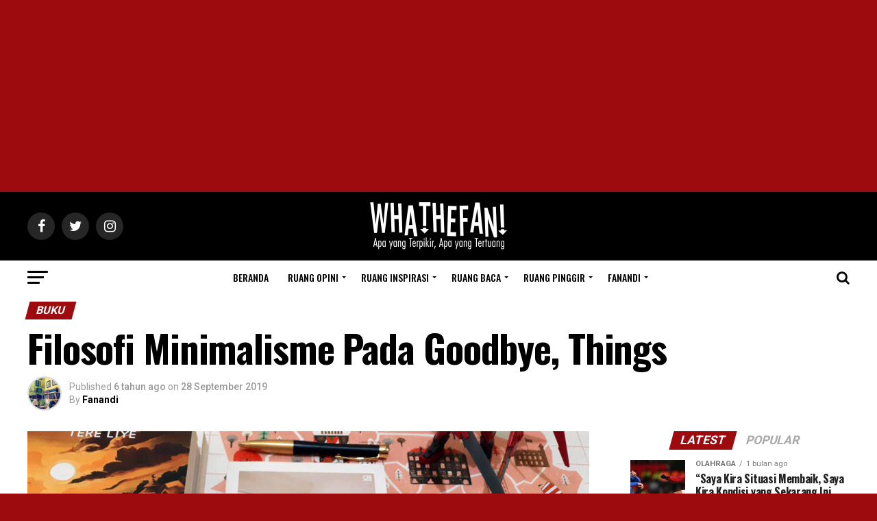

--- FILE ---
content_type: text/html
request_url: https://whathefan.com/buku/filosofi-minimalisme-pada-goodbye-things/
body_size: 40973
content:
<!DOCTYPE html>
<html lang="id">
<head>
<meta charset="UTF-8" >
<meta name="viewport" id="viewport" content="width=device-width, initial-scale=1.0, maximum-scale=1.0, minimum-scale=1.0, user-scalable=no" />
<link rel="pingback" href="https://whathefan.com/xmlrpc.php" />
<meta property="og:type" content="article" />
<meta property="og:image" content="https://whathefan.com/wp-content/uploads/2019/09/filosofi-minimalisme-pada-goodbye-things-banner-1.jpg" />
<meta name="twitter:image" content="https://whathefan.com/wp-content/uploads/2019/09/filosofi-minimalisme-pada-goodbye-things-banner-1.jpg" />
<meta property="og:url" content="https://whathefan.com/buku/filosofi-minimalisme-pada-goodbye-things/" />
<meta property="og:title" content="Filosofi Minimalisme Pada Goodbye, Things" />
<meta property="og:description" content="Penulis sudah membaca dua buku tentang gaya hidup minimalisme, yakni The Life Changing Magic of Tidying Up karya Marie Kondo dan Seni Hidup Minimalis karya Franchine Jay. Artinya, buku Goodbye, Things: Hidup Minimalis Ala Orang Jepang merupakan buku ketiga yang penulis baca tentang gaya hidup sederhana. Lantas, apa yang berbeda? Apa Isi Buku Ini? Sesuai judulnya, Goodbye, [&hellip;]" />
<meta name="twitter:card" content="summary">
<meta name="twitter:url" content="https://whathefan.com/buku/filosofi-minimalisme-pada-goodbye-things/">
<meta name="twitter:title" content="Filosofi Minimalisme Pada Goodbye, Things">
<meta name="twitter:description" content="Penulis sudah membaca dua buku tentang gaya hidup minimalisme, yakni The Life Changing Magic of Tidying Up karya Marie Kondo dan Seni Hidup Minimalis karya Franchine Jay. Artinya, buku Goodbye, Things: Hidup Minimalis Ala Orang Jepang merupakan buku ketiga yang penulis baca tentang gaya hidup sederhana. Lantas, apa yang berbeda? Apa Isi Buku Ini? Sesuai judulnya, Goodbye, [&hellip;]">
<script type="text/javascript">
/* <![CDATA[ */
(()=>{var e={};e.g=function(){if("object"==typeof globalThis)return globalThis;try{return this||new Function("return this")()}catch(e){if("object"==typeof window)return window}}(),function({ampUrl:n,isCustomizePreview:t,isAmpDevMode:r,noampQueryVarName:o,noampQueryVarValue:s,disabledStorageKey:i,mobileUserAgents:a,regexRegex:c}){if("undefined"==typeof sessionStorage)return;const d=new RegExp(c);if(!a.some((e=>{const n=e.match(d);return!(!n||!new RegExp(n[1],n[2]).test(navigator.userAgent))||navigator.userAgent.includes(e)})))return;e.g.addEventListener("DOMContentLoaded",(()=>{const e=document.getElementById("amp-mobile-version-switcher");if(!e)return;e.hidden=!1;const n=e.querySelector("a[href]");n&&n.addEventListener("click",(()=>{sessionStorage.removeItem(i)}))}));const g=r&&["paired-browsing-non-amp","paired-browsing-amp"].includes(window.name);if(sessionStorage.getItem(i)||t||g)return;const u=new URL(location.href),m=new URL(n);m.hash=u.hash,u.searchParams.has(o)&&s===u.searchParams.get(o)?sessionStorage.setItem(i,"1"):m.href!==u.href&&(window.stop(),location.replace(m.href))}({"ampUrl":"https:\/\/whathefan.com\/buku\/filosofi-minimalisme-pada-goodbye-things\/?amp=1","noampQueryVarName":"noamp","noampQueryVarValue":"mobile","disabledStorageKey":"amp_mobile_redirect_disabled","mobileUserAgents":["Mobile","Android","Silk\/","Kindle","BlackBerry","Opera Mini","Opera Mobi"],"regexRegex":"^\\\/((?:.|\\n)+)\\\/([i]*)$","isCustomizePreview":false,"isAmpDevMode":false})})();
/* ]]> */
</script>
<meta name='robots' content='index, follow, max-image-preview:large, max-snippet:-1, max-video-preview:-1' />
<!-- This site is optimized with the Yoast SEO plugin v26.8 - https://yoast.com/product/yoast-seo-wordpress/ -->
<title>Filosofi Minimalisme Pada Goodbye, Things - Whathefan!</title>
<link rel="canonical" href="https://whathefan.com/buku/filosofi-minimalisme-pada-goodbye-things/" />
<meta property="og:locale" content="id_ID" />
<meta property="og:type" content="article" />
<meta property="og:title" content="Filosofi Minimalisme Pada Goodbye, Things - Whathefan!" />
<meta property="og:description" content="Penulis sudah membaca dua buku tentang gaya hidup minimalisme, yakni The Life Changing Magic of Tidying Up karya Marie Kondo dan Seni Hidup Minimalis karya Franchine Jay. Artinya, buku Goodbye, Things: Hidup Minimalis Ala Orang Jepang merupakan buku ketiga yang penulis baca tentang gaya hidup sederhana. Lantas, apa yang berbeda? Apa Isi Buku Ini? Sesuai judulnya, Goodbye, [&hellip;]" />
<meta property="og:url" content="https://whathefan.com/buku/filosofi-minimalisme-pada-goodbye-things/" />
<meta property="og:site_name" content="Whathefan!" />
<meta property="article:published_time" content="2019-09-28T05:42:56+00:00" />
<meta property="article:modified_time" content="2021-08-30T14:07:07+00:00" />
<meta property="og:image" content="https://whathefan.com/wp-content/uploads/2019/09/filosofi-minimalisme-pada-goodbye-things-banner-1.jpg" />
<meta property="og:image:width" content="1280" />
<meta property="og:image:height" content="640" />
<meta property="og:image:type" content="image/jpeg" />
<meta name="author" content="Fanandi" />
<meta name="twitter:card" content="summary_large_image" />
<meta name="twitter:label1" content="Ditulis oleh" />
<meta name="twitter:data1" content="Fanandi" />
<meta name="twitter:label2" content="Estimasi waktu membaca" />
<meta name="twitter:data2" content="2 menit" />
<script type="application/ld+json" class="yoast-schema-graph">{"@context":"https://schema.org","@graph":[{"@type":"Article","@id":"https://whathefan.com/buku/filosofi-minimalisme-pada-goodbye-things/#article","isPartOf":{"@id":"https://whathefan.com/buku/filosofi-minimalisme-pada-goodbye-things/"},"author":{"name":"Fanandi","@id":"https://whathefan.com/#/schema/person/cd252cacf2d2f0ab3e49b9a7f5d6cae0"},"headline":"Filosofi Minimalisme Pada Goodbye, Things","datePublished":"2019-09-28T05:42:56+00:00","dateModified":"2021-08-30T14:07:07+00:00","mainEntityOfPage":{"@id":"https://whathefan.com/buku/filosofi-minimalisme-pada-goodbye-things/"},"wordCount":444,"publisher":{"@id":"https://whathefan.com/#/schema/person/cd252cacf2d2f0ab3e49b9a7f5d6cae0"},"image":{"@id":"https://whathefan.com/buku/filosofi-minimalisme-pada-goodbye-things/#primaryimage"},"thumbnailUrl":"https://whathefan.com/wp-content/uploads/2019/09/filosofi-minimalisme-pada-goodbye-things-banner-1.jpg","keywords":["Buku","Goodbye","Jepang","minimalisme","review","Things","ulasan"],"articleSection":["Buku","Non-Fiksi"],"inLanguage":"id"},{"@type":"WebPage","@id":"https://whathefan.com/buku/filosofi-minimalisme-pada-goodbye-things/","url":"https://whathefan.com/buku/filosofi-minimalisme-pada-goodbye-things/","name":"Filosofi Minimalisme Pada Goodbye, Things - Whathefan!","isPartOf":{"@id":"https://whathefan.com/#website"},"primaryImageOfPage":{"@id":"https://whathefan.com/buku/filosofi-minimalisme-pada-goodbye-things/#primaryimage"},"image":{"@id":"https://whathefan.com/buku/filosofi-minimalisme-pada-goodbye-things/#primaryimage"},"thumbnailUrl":"https://whathefan.com/wp-content/uploads/2019/09/filosofi-minimalisme-pada-goodbye-things-banner-1.jpg","datePublished":"2019-09-28T05:42:56+00:00","dateModified":"2021-08-30T14:07:07+00:00","breadcrumb":{"@id":"https://whathefan.com/buku/filosofi-minimalisme-pada-goodbye-things/#breadcrumb"},"inLanguage":"id","potentialAction":[{"@type":"ReadAction","target":["https://whathefan.com/buku/filosofi-minimalisme-pada-goodbye-things/"]}]},{"@type":"ImageObject","inLanguage":"id","@id":"https://whathefan.com/buku/filosofi-minimalisme-pada-goodbye-things/#primaryimage","url":"https://whathefan.com/wp-content/uploads/2019/09/filosofi-minimalisme-pada-goodbye-things-banner-1.jpg","contentUrl":"https://whathefan.com/wp-content/uploads/2019/09/filosofi-minimalisme-pada-goodbye-things-banner-1.jpg","width":1280,"height":640},{"@type":"BreadcrumbList","@id":"https://whathefan.com/buku/filosofi-minimalisme-pada-goodbye-things/#breadcrumb","itemListElement":[{"@type":"ListItem","position":1,"name":"Home","item":"https://whathefan.com/"},{"@type":"ListItem","position":2,"name":"Filosofi Minimalisme Pada Goodbye, Things"}]},{"@type":"WebSite","@id":"https://whathefan.com/#website","url":"https://whathefan.com/","name":"What The Fan!","description":"Apa yang Terpikir Apa yang Tertuang","publisher":{"@id":"https://whathefan.com/#/schema/person/cd252cacf2d2f0ab3e49b9a7f5d6cae0"},"potentialAction":[{"@type":"SearchAction","target":{"@type":"EntryPoint","urlTemplate":"https://whathefan.com/?s={search_term_string}"},"query-input":{"@type":"PropertyValueSpecification","valueRequired":true,"valueName":"search_term_string"}}],"inLanguage":"id"},{"@type":["Person","Organization"],"@id":"https://whathefan.com/#/schema/person/cd252cacf2d2f0ab3e49b9a7f5d6cae0","name":"Fanandi","image":{"@type":"ImageObject","inLanguage":"id","@id":"https://whathefan.com/#/schema/person/image/","url":"https://whathefan.com/wp-content/uploads/2023/04/Logo-Baru-Hitam.png","contentUrl":"https://whathefan.com/wp-content/uploads/2023/04/Logo-Baru-Hitam.png","width":1282,"height":460,"caption":"Fanandi"},"logo":{"@id":"https://whathefan.com/#/schema/person/image/"}}]}</script>
<!-- / Yoast SEO plugin. -->
<link rel='dns-prefetch' href='//ajax.googleapis.com' />
<link rel='dns-prefetch' href='//fonts.googleapis.com' />
<link rel="alternate" type="application/rss+xml" title="Whathefan! &raquo; Feed" href="https://whathefan.com/feed/" />
<link rel="alternate" type="application/rss+xml" title="Whathefan! &raquo; Umpan Komentar" href="https://whathefan.com/comments/feed/" />
<link rel="alternate" title="oEmbed (JSON)" type="application/json+oembed" href="https://whathefan.com/wp-json/oembed/1.0/embed?url=https%3A%2F%2Fwhathefan.com%2Fbuku%2Ffilosofi-minimalisme-pada-goodbye-things%2F" />
<link rel="alternate" title="oEmbed (XML)" type="text/xml+oembed" href="https://whathefan.com/wp-json/oembed/1.0/embed?url=https%3A%2F%2Fwhathefan.com%2Fbuku%2Ffilosofi-minimalisme-pada-goodbye-things%2F&#038;format=xml" />
<!-- This site uses the Google Analytics by MonsterInsights plugin v9.11.1 - Using Analytics tracking - https://www.monsterinsights.com/ -->
<script src="//www.googletagmanager.com/gtag/js?id=G-LX8VEW61ZH"  data-cfasync="false" data-wpfc-render="false" type="text/javascript" async></script>
<script data-cfasync="false" data-wpfc-render="false" type="text/javascript">
var mi_version = '9.11.1';
var mi_track_user = true;
var mi_no_track_reason = '';
var MonsterInsightsDefaultLocations = {"page_location":"https:\/\/whathefan.com\/buku\/filosofi-minimalisme-pada-goodbye-things\/"};
if ( typeof MonsterInsightsPrivacyGuardFilter === 'function' ) {
var MonsterInsightsLocations = (typeof MonsterInsightsExcludeQuery === 'object') ? MonsterInsightsPrivacyGuardFilter( MonsterInsightsExcludeQuery ) : MonsterInsightsPrivacyGuardFilter( MonsterInsightsDefaultLocations );
} else {
var MonsterInsightsLocations = (typeof MonsterInsightsExcludeQuery === 'object') ? MonsterInsightsExcludeQuery : MonsterInsightsDefaultLocations;
}
var disableStrs = [
'ga-disable-G-LX8VEW61ZH',
];
/* Function to detect opted out users */
function __gtagTrackerIsOptedOut() {
for (var index = 0; index < disableStrs.length; index++) {
if (document.cookie.indexOf(disableStrs[index] + '=true') > -1) {
return true;
}
}
return false;
}
/* Disable tracking if the opt-out cookie exists. */
if (__gtagTrackerIsOptedOut()) {
for (var index = 0; index < disableStrs.length; index++) {
window[disableStrs[index]] = true;
}
}
/* Opt-out function */
function __gtagTrackerOptout() {
for (var index = 0; index < disableStrs.length; index++) {
document.cookie = disableStrs[index] + '=true; expires=Thu, 31 Dec 2099 23:59:59 UTC; path=/';
window[disableStrs[index]] = true;
}
}
if ('undefined' === typeof gaOptout) {
function gaOptout() {
__gtagTrackerOptout();
}
}
window.dataLayer = window.dataLayer || [];
window.MonsterInsightsDualTracker = {
helpers: {},
trackers: {},
};
if (mi_track_user) {
function __gtagDataLayer() {
dataLayer.push(arguments);
}
function __gtagTracker(type, name, parameters) {
if (!parameters) {
parameters = {};
}
if (parameters.send_to) {
__gtagDataLayer.apply(null, arguments);
return;
}
if (type === 'event') {
parameters.send_to = monsterinsights_frontend.v4_id;
var hookName = name;
if (typeof parameters['event_category'] !== 'undefined') {
hookName = parameters['event_category'] + ':' + name;
}
if (typeof MonsterInsightsDualTracker.trackers[hookName] !== 'undefined') {
MonsterInsightsDualTracker.trackers[hookName](parameters);
} else {
__gtagDataLayer('event', name, parameters);
}
} else {
__gtagDataLayer.apply(null, arguments);
}
}
__gtagTracker('js', new Date());
__gtagTracker('set', {
'developer_id.dZGIzZG': true,
});
if ( MonsterInsightsLocations.page_location ) {
__gtagTracker('set', MonsterInsightsLocations);
}
__gtagTracker('config', 'G-LX8VEW61ZH', {"forceSSL":"true"} );
window.gtag = __gtagTracker;										(function () {
/* https://developers.google.com/analytics/devguides/collection/analyticsjs/ */
/* ga and __gaTracker compatibility shim. */
var noopfn = function () {
return null;
};
var newtracker = function () {
return new Tracker();
};
var Tracker = function () {
return null;
};
var p = Tracker.prototype;
p.get = noopfn;
p.set = noopfn;
p.send = function () {
var args = Array.prototype.slice.call(arguments);
args.unshift('send');
__gaTracker.apply(null, args);
};
var __gaTracker = function () {
var len = arguments.length;
if (len === 0) {
return;
}
var f = arguments[len - 1];
if (typeof f !== 'object' || f === null || typeof f.hitCallback !== 'function') {
if ('send' === arguments[0]) {
var hitConverted, hitObject = false, action;
if ('event' === arguments[1]) {
if ('undefined' !== typeof arguments[3]) {
hitObject = {
'eventAction': arguments[3],
'eventCategory': arguments[2],
'eventLabel': arguments[4],
'value': arguments[5] ? arguments[5] : 1,
}
}
}
if ('pageview' === arguments[1]) {
if ('undefined' !== typeof arguments[2]) {
hitObject = {
'eventAction': 'page_view',
'page_path': arguments[2],
}
}
}
if (typeof arguments[2] === 'object') {
hitObject = arguments[2];
}
if (typeof arguments[5] === 'object') {
Object.assign(hitObject, arguments[5]);
}
if ('undefined' !== typeof arguments[1].hitType) {
hitObject = arguments[1];
if ('pageview' === hitObject.hitType) {
hitObject.eventAction = 'page_view';
}
}
if (hitObject) {
action = 'timing' === arguments[1].hitType ? 'timing_complete' : hitObject.eventAction;
hitConverted = mapArgs(hitObject);
__gtagTracker('event', action, hitConverted);
}
}
return;
}
function mapArgs(args) {
var arg, hit = {};
var gaMap = {
'eventCategory': 'event_category',
'eventAction': 'event_action',
'eventLabel': 'event_label',
'eventValue': 'event_value',
'nonInteraction': 'non_interaction',
'timingCategory': 'event_category',
'timingVar': 'name',
'timingValue': 'value',
'timingLabel': 'event_label',
'page': 'page_path',
'location': 'page_location',
'title': 'page_title',
'referrer' : 'page_referrer',
};
for (arg in args) {
if (!(!args.hasOwnProperty(arg) || !gaMap.hasOwnProperty(arg))) {
hit[gaMap[arg]] = args[arg];
} else {
hit[arg] = args[arg];
}
}
return hit;
}
try {
f.hitCallback();
} catch (ex) {
}
};
__gaTracker.create = newtracker;
__gaTracker.getByName = newtracker;
__gaTracker.getAll = function () {
return [];
};
__gaTracker.remove = noopfn;
__gaTracker.loaded = true;
window['__gaTracker'] = __gaTracker;
})();
} else {
console.log("");
(function () {
function __gtagTracker() {
return null;
}
window['__gtagTracker'] = __gtagTracker;
window['gtag'] = __gtagTracker;
})();
}
</script>
<!-- / Google Analytics by MonsterInsights -->
<style id='wp-img-auto-sizes-contain-inline-css' type='text/css'>
img:is([sizes=auto i],[sizes^="auto," i]){contain-intrinsic-size:3000px 1500px}
/*# sourceURL=wp-img-auto-sizes-contain-inline-css */
</style>
<link rel='stylesheet' id='dashicons-css' href='//whathefan.com/wp-content/cache/wpfc-minified/1f7td8ir/1k6.css' type='text/css' media='all' />
<link rel='stylesheet' id='post-views-counter-frontend-css' href='//whathefan.com/wp-content/cache/wpfc-minified/mjlbvtj9/2spxl.css' type='text/css' media='all' />
<style id='wp-block-library-inline-css' type='text/css'>
:root{--wp-block-synced-color:#7a00df;--wp-block-synced-color--rgb:122,0,223;--wp-bound-block-color:var(--wp-block-synced-color);--wp-editor-canvas-background:#ddd;--wp-admin-theme-color:#007cba;--wp-admin-theme-color--rgb:0,124,186;--wp-admin-theme-color-darker-10:#006ba1;--wp-admin-theme-color-darker-10--rgb:0,107,160.5;--wp-admin-theme-color-darker-20:#005a87;--wp-admin-theme-color-darker-20--rgb:0,90,135;--wp-admin-border-width-focus:2px}@media (min-resolution:192dpi){:root{--wp-admin-border-width-focus:1.5px}}.wp-element-button{cursor:pointer}:root .has-very-light-gray-background-color{background-color:#eee}:root .has-very-dark-gray-background-color{background-color:#313131}:root .has-very-light-gray-color{color:#eee}:root .has-very-dark-gray-color{color:#313131}:root .has-vivid-green-cyan-to-vivid-cyan-blue-gradient-background{background:linear-gradient(135deg,#00d084,#0693e3)}:root .has-purple-crush-gradient-background{background:linear-gradient(135deg,#34e2e4,#4721fb 50%,#ab1dfe)}:root .has-hazy-dawn-gradient-background{background:linear-gradient(135deg,#faaca8,#dad0ec)}:root .has-subdued-olive-gradient-background{background:linear-gradient(135deg,#fafae1,#67a671)}:root .has-atomic-cream-gradient-background{background:linear-gradient(135deg,#fdd79a,#004a59)}:root .has-nightshade-gradient-background{background:linear-gradient(135deg,#330968,#31cdcf)}:root .has-midnight-gradient-background{background:linear-gradient(135deg,#020381,#2874fc)}:root{--wp--preset--font-size--normal:16px;--wp--preset--font-size--huge:42px}.has-regular-font-size{font-size:1em}.has-larger-font-size{font-size:2.625em}.has-normal-font-size{font-size:var(--wp--preset--font-size--normal)}.has-huge-font-size{font-size:var(--wp--preset--font-size--huge)}.has-text-align-center{text-align:center}.has-text-align-left{text-align:left}.has-text-align-right{text-align:right}.has-fit-text{white-space:nowrap!important}#end-resizable-editor-section{display:none}.aligncenter{clear:both}.items-justified-left{justify-content:flex-start}.items-justified-center{justify-content:center}.items-justified-right{justify-content:flex-end}.items-justified-space-between{justify-content:space-between}.screen-reader-text{border:0;clip-path:inset(50%);height:1px;margin:-1px;overflow:hidden;padding:0;position:absolute;width:1px;word-wrap:normal!important}.screen-reader-text:focus{background-color:#ddd;clip-path:none;color:#444;display:block;font-size:1em;height:auto;left:5px;line-height:normal;padding:15px 23px 14px;text-decoration:none;top:5px;width:auto;z-index:100000}html :where(.has-border-color){border-style:solid}html :where([style*=border-top-color]){border-top-style:solid}html :where([style*=border-right-color]){border-right-style:solid}html :where([style*=border-bottom-color]){border-bottom-style:solid}html :where([style*=border-left-color]){border-left-style:solid}html :where([style*=border-width]){border-style:solid}html :where([style*=border-top-width]){border-top-style:solid}html :where([style*=border-right-width]){border-right-style:solid}html :where([style*=border-bottom-width]){border-bottom-style:solid}html :where([style*=border-left-width]){border-left-style:solid}html :where(img[class*=wp-image-]){height:auto;max-width:100%}:where(figure){margin:0 0 1em}html :where(.is-position-sticky){--wp-admin--admin-bar--position-offset:var(--wp-admin--admin-bar--height,0px)}@media screen and (max-width:600px){html :where(.is-position-sticky){--wp-admin--admin-bar--position-offset:0px}}
/*# sourceURL=wp-block-library-inline-css */
</style><style id='wp-block-heading-inline-css' type='text/css'>
h1:where(.wp-block-heading).has-background,h2:where(.wp-block-heading).has-background,h3:where(.wp-block-heading).has-background,h4:where(.wp-block-heading).has-background,h5:where(.wp-block-heading).has-background,h6:where(.wp-block-heading).has-background{padding:1.25em 2.375em}h1.has-text-align-left[style*=writing-mode]:where([style*=vertical-lr]),h1.has-text-align-right[style*=writing-mode]:where([style*=vertical-rl]),h2.has-text-align-left[style*=writing-mode]:where([style*=vertical-lr]),h2.has-text-align-right[style*=writing-mode]:where([style*=vertical-rl]),h3.has-text-align-left[style*=writing-mode]:where([style*=vertical-lr]),h3.has-text-align-right[style*=writing-mode]:where([style*=vertical-rl]),h4.has-text-align-left[style*=writing-mode]:where([style*=vertical-lr]),h4.has-text-align-right[style*=writing-mode]:where([style*=vertical-rl]),h5.has-text-align-left[style*=writing-mode]:where([style*=vertical-lr]),h5.has-text-align-right[style*=writing-mode]:where([style*=vertical-rl]),h6.has-text-align-left[style*=writing-mode]:where([style*=vertical-lr]),h6.has-text-align-right[style*=writing-mode]:where([style*=vertical-rl]){rotate:180deg}
/*# sourceURL=https://whathefan.com/wp-includes/blocks/heading/style.min.css */
</style>
<style id='wp-block-list-inline-css' type='text/css'>
ol,ul{box-sizing:border-box}:root :where(.wp-block-list.has-background){padding:1.25em 2.375em}
/*# sourceURL=https://whathefan.com/wp-includes/blocks/list/style.min.css */
</style>
<style id='wp-block-paragraph-inline-css' type='text/css'>
.is-small-text{font-size:.875em}.is-regular-text{font-size:1em}.is-large-text{font-size:2.25em}.is-larger-text{font-size:3em}.has-drop-cap:not(:focus):first-letter{float:left;font-size:8.4em;font-style:normal;font-weight:100;line-height:.68;margin:.05em .1em 0 0;text-transform:uppercase}body.rtl .has-drop-cap:not(:focus):first-letter{float:none;margin-left:.1em}p.has-drop-cap.has-background{overflow:hidden}:root :where(p.has-background){padding:1.25em 2.375em}:where(p.has-text-color:not(.has-link-color)) a{color:inherit}p.has-text-align-left[style*="writing-mode:vertical-lr"],p.has-text-align-right[style*="writing-mode:vertical-rl"]{rotate:180deg}
/*# sourceURL=https://whathefan.com/wp-includes/blocks/paragraph/style.min.css */
</style>
<style id='wp-block-quote-inline-css' type='text/css'>
.wp-block-quote{box-sizing:border-box;overflow-wrap:break-word}.wp-block-quote.is-large:where(:not(.is-style-plain)),.wp-block-quote.is-style-large:where(:not(.is-style-plain)){margin-bottom:1em;padding:0 1em}.wp-block-quote.is-large:where(:not(.is-style-plain)) p,.wp-block-quote.is-style-large:where(:not(.is-style-plain)) p{font-size:1.5em;font-style:italic;line-height:1.6}.wp-block-quote.is-large:where(:not(.is-style-plain)) cite,.wp-block-quote.is-large:where(:not(.is-style-plain)) footer,.wp-block-quote.is-style-large:where(:not(.is-style-plain)) cite,.wp-block-quote.is-style-large:where(:not(.is-style-plain)) footer{font-size:1.125em;text-align:right}.wp-block-quote>cite{display:block}
/*# sourceURL=https://whathefan.com/wp-includes/blocks/quote/style.min.css */
</style>
<style id='wp-block-separator-inline-css' type='text/css'>
@charset "UTF-8";.wp-block-separator{border:none;border-top:2px solid}:root :where(.wp-block-separator.is-style-dots){height:auto;line-height:1;text-align:center}:root :where(.wp-block-separator.is-style-dots):before{color:currentColor;content:"···";font-family:serif;font-size:1.5em;letter-spacing:2em;padding-left:2em}.wp-block-separator.is-style-dots{background:none!important;border:none!important}
/*# sourceURL=https://whathefan.com/wp-includes/blocks/separator/style.min.css */
</style>
<style id='global-styles-inline-css' type='text/css'>
:root{--wp--preset--aspect-ratio--square: 1;--wp--preset--aspect-ratio--4-3: 4/3;--wp--preset--aspect-ratio--3-4: 3/4;--wp--preset--aspect-ratio--3-2: 3/2;--wp--preset--aspect-ratio--2-3: 2/3;--wp--preset--aspect-ratio--16-9: 16/9;--wp--preset--aspect-ratio--9-16: 9/16;--wp--preset--color--black: #000000;--wp--preset--color--cyan-bluish-gray: #abb8c3;--wp--preset--color--white: #ffffff;--wp--preset--color--pale-pink: #f78da7;--wp--preset--color--vivid-red: #cf2e2e;--wp--preset--color--luminous-vivid-orange: #ff6900;--wp--preset--color--luminous-vivid-amber: #fcb900;--wp--preset--color--light-green-cyan: #7bdcb5;--wp--preset--color--vivid-green-cyan: #00d084;--wp--preset--color--pale-cyan-blue: #8ed1fc;--wp--preset--color--vivid-cyan-blue: #0693e3;--wp--preset--color--vivid-purple: #9b51e0;--wp--preset--color--: #444;--wp--preset--gradient--vivid-cyan-blue-to-vivid-purple: linear-gradient(135deg,rgb(6,147,227) 0%,rgb(155,81,224) 100%);--wp--preset--gradient--light-green-cyan-to-vivid-green-cyan: linear-gradient(135deg,rgb(122,220,180) 0%,rgb(0,208,130) 100%);--wp--preset--gradient--luminous-vivid-amber-to-luminous-vivid-orange: linear-gradient(135deg,rgb(252,185,0) 0%,rgb(255,105,0) 100%);--wp--preset--gradient--luminous-vivid-orange-to-vivid-red: linear-gradient(135deg,rgb(255,105,0) 0%,rgb(207,46,46) 100%);--wp--preset--gradient--very-light-gray-to-cyan-bluish-gray: linear-gradient(135deg,rgb(238,238,238) 0%,rgb(169,184,195) 100%);--wp--preset--gradient--cool-to-warm-spectrum: linear-gradient(135deg,rgb(74,234,220) 0%,rgb(151,120,209) 20%,rgb(207,42,186) 40%,rgb(238,44,130) 60%,rgb(251,105,98) 80%,rgb(254,248,76) 100%);--wp--preset--gradient--blush-light-purple: linear-gradient(135deg,rgb(255,206,236) 0%,rgb(152,150,240) 100%);--wp--preset--gradient--blush-bordeaux: linear-gradient(135deg,rgb(254,205,165) 0%,rgb(254,45,45) 50%,rgb(107,0,62) 100%);--wp--preset--gradient--luminous-dusk: linear-gradient(135deg,rgb(255,203,112) 0%,rgb(199,81,192) 50%,rgb(65,88,208) 100%);--wp--preset--gradient--pale-ocean: linear-gradient(135deg,rgb(255,245,203) 0%,rgb(182,227,212) 50%,rgb(51,167,181) 100%);--wp--preset--gradient--electric-grass: linear-gradient(135deg,rgb(202,248,128) 0%,rgb(113,206,126) 100%);--wp--preset--gradient--midnight: linear-gradient(135deg,rgb(2,3,129) 0%,rgb(40,116,252) 100%);--wp--preset--font-size--small: 13px;--wp--preset--font-size--medium: 20px;--wp--preset--font-size--large: 36px;--wp--preset--font-size--x-large: 42px;--wp--preset--spacing--20: 0.44rem;--wp--preset--spacing--30: 0.67rem;--wp--preset--spacing--40: 1rem;--wp--preset--spacing--50: 1.5rem;--wp--preset--spacing--60: 2.25rem;--wp--preset--spacing--70: 3.38rem;--wp--preset--spacing--80: 5.06rem;--wp--preset--shadow--natural: 6px 6px 9px rgba(0, 0, 0, 0.2);--wp--preset--shadow--deep: 12px 12px 50px rgba(0, 0, 0, 0.4);--wp--preset--shadow--sharp: 6px 6px 0px rgba(0, 0, 0, 0.2);--wp--preset--shadow--outlined: 6px 6px 0px -3px rgb(255, 255, 255), 6px 6px rgb(0, 0, 0);--wp--preset--shadow--crisp: 6px 6px 0px rgb(0, 0, 0);}:where(.is-layout-flex){gap: 0.5em;}:where(.is-layout-grid){gap: 0.5em;}body .is-layout-flex{display: flex;}.is-layout-flex{flex-wrap: wrap;align-items: center;}.is-layout-flex > :is(*, div){margin: 0;}body .is-layout-grid{display: grid;}.is-layout-grid > :is(*, div){margin: 0;}:where(.wp-block-columns.is-layout-flex){gap: 2em;}:where(.wp-block-columns.is-layout-grid){gap: 2em;}:where(.wp-block-post-template.is-layout-flex){gap: 1.25em;}:where(.wp-block-post-template.is-layout-grid){gap: 1.25em;}.has-black-color{color: var(--wp--preset--color--black) !important;}.has-cyan-bluish-gray-color{color: var(--wp--preset--color--cyan-bluish-gray) !important;}.has-white-color{color: var(--wp--preset--color--white) !important;}.has-pale-pink-color{color: var(--wp--preset--color--pale-pink) !important;}.has-vivid-red-color{color: var(--wp--preset--color--vivid-red) !important;}.has-luminous-vivid-orange-color{color: var(--wp--preset--color--luminous-vivid-orange) !important;}.has-luminous-vivid-amber-color{color: var(--wp--preset--color--luminous-vivid-amber) !important;}.has-light-green-cyan-color{color: var(--wp--preset--color--light-green-cyan) !important;}.has-vivid-green-cyan-color{color: var(--wp--preset--color--vivid-green-cyan) !important;}.has-pale-cyan-blue-color{color: var(--wp--preset--color--pale-cyan-blue) !important;}.has-vivid-cyan-blue-color{color: var(--wp--preset--color--vivid-cyan-blue) !important;}.has-vivid-purple-color{color: var(--wp--preset--color--vivid-purple) !important;}.has-black-background-color{background-color: var(--wp--preset--color--black) !important;}.has-cyan-bluish-gray-background-color{background-color: var(--wp--preset--color--cyan-bluish-gray) !important;}.has-white-background-color{background-color: var(--wp--preset--color--white) !important;}.has-pale-pink-background-color{background-color: var(--wp--preset--color--pale-pink) !important;}.has-vivid-red-background-color{background-color: var(--wp--preset--color--vivid-red) !important;}.has-luminous-vivid-orange-background-color{background-color: var(--wp--preset--color--luminous-vivid-orange) !important;}.has-luminous-vivid-amber-background-color{background-color: var(--wp--preset--color--luminous-vivid-amber) !important;}.has-light-green-cyan-background-color{background-color: var(--wp--preset--color--light-green-cyan) !important;}.has-vivid-green-cyan-background-color{background-color: var(--wp--preset--color--vivid-green-cyan) !important;}.has-pale-cyan-blue-background-color{background-color: var(--wp--preset--color--pale-cyan-blue) !important;}.has-vivid-cyan-blue-background-color{background-color: var(--wp--preset--color--vivid-cyan-blue) !important;}.has-vivid-purple-background-color{background-color: var(--wp--preset--color--vivid-purple) !important;}.has-black-border-color{border-color: var(--wp--preset--color--black) !important;}.has-cyan-bluish-gray-border-color{border-color: var(--wp--preset--color--cyan-bluish-gray) !important;}.has-white-border-color{border-color: var(--wp--preset--color--white) !important;}.has-pale-pink-border-color{border-color: var(--wp--preset--color--pale-pink) !important;}.has-vivid-red-border-color{border-color: var(--wp--preset--color--vivid-red) !important;}.has-luminous-vivid-orange-border-color{border-color: var(--wp--preset--color--luminous-vivid-orange) !important;}.has-luminous-vivid-amber-border-color{border-color: var(--wp--preset--color--luminous-vivid-amber) !important;}.has-light-green-cyan-border-color{border-color: var(--wp--preset--color--light-green-cyan) !important;}.has-vivid-green-cyan-border-color{border-color: var(--wp--preset--color--vivid-green-cyan) !important;}.has-pale-cyan-blue-border-color{border-color: var(--wp--preset--color--pale-cyan-blue) !important;}.has-vivid-cyan-blue-border-color{border-color: var(--wp--preset--color--vivid-cyan-blue) !important;}.has-vivid-purple-border-color{border-color: var(--wp--preset--color--vivid-purple) !important;}.has-vivid-cyan-blue-to-vivid-purple-gradient-background{background: var(--wp--preset--gradient--vivid-cyan-blue-to-vivid-purple) !important;}.has-light-green-cyan-to-vivid-green-cyan-gradient-background{background: var(--wp--preset--gradient--light-green-cyan-to-vivid-green-cyan) !important;}.has-luminous-vivid-amber-to-luminous-vivid-orange-gradient-background{background: var(--wp--preset--gradient--luminous-vivid-amber-to-luminous-vivid-orange) !important;}.has-luminous-vivid-orange-to-vivid-red-gradient-background{background: var(--wp--preset--gradient--luminous-vivid-orange-to-vivid-red) !important;}.has-very-light-gray-to-cyan-bluish-gray-gradient-background{background: var(--wp--preset--gradient--very-light-gray-to-cyan-bluish-gray) !important;}.has-cool-to-warm-spectrum-gradient-background{background: var(--wp--preset--gradient--cool-to-warm-spectrum) !important;}.has-blush-light-purple-gradient-background{background: var(--wp--preset--gradient--blush-light-purple) !important;}.has-blush-bordeaux-gradient-background{background: var(--wp--preset--gradient--blush-bordeaux) !important;}.has-luminous-dusk-gradient-background{background: var(--wp--preset--gradient--luminous-dusk) !important;}.has-pale-ocean-gradient-background{background: var(--wp--preset--gradient--pale-ocean) !important;}.has-electric-grass-gradient-background{background: var(--wp--preset--gradient--electric-grass) !important;}.has-midnight-gradient-background{background: var(--wp--preset--gradient--midnight) !important;}.has-small-font-size{font-size: var(--wp--preset--font-size--small) !important;}.has-medium-font-size{font-size: var(--wp--preset--font-size--medium) !important;}.has-large-font-size{font-size: var(--wp--preset--font-size--large) !important;}.has-x-large-font-size{font-size: var(--wp--preset--font-size--x-large) !important;}
/*# sourceURL=global-styles-inline-css */
</style>
<style id='classic-theme-styles-inline-css' type='text/css'>
/*! This file is auto-generated */
.wp-block-button__link{color:#fff;background-color:#32373c;border-radius:9999px;box-shadow:none;text-decoration:none;padding:calc(.667em + 2px) calc(1.333em + 2px);font-size:1.125em}.wp-block-file__button{background:#32373c;color:#fff;text-decoration:none}
/*# sourceURL=/wp-includes/css/classic-themes.min.css */
</style>
<link rel='stylesheet' id='ql-jquery-ui-css' href='//ajax.googleapis.com/ajax/libs/jqueryui/1.12.1/themes/smoothness/jquery-ui.css?ver=6.9' type='text/css' media='all' />
<link rel='stylesheet' id='reviewer-photoswipe-css' href='//whathefan.com/wp-content/cache/wpfc-minified/fsw8r2xo/1k6.css' type='text/css' media='all' />
<link rel='stylesheet' id='reviewer-public-css' href='//whathefan.com/wp-content/cache/wpfc-minified/g2rxrxoe/1k6.css' type='text/css' media='all' />
<link rel='stylesheet' id='mvp-custom-style-css' href='//whathefan.com/wp-content/cache/wpfc-minified/6vptrly1/1k6.css' type='text/css' media='all' />
<style id='mvp-custom-style-inline-css' type='text/css'>
#mvp-wallpaper {
background: url() no-repeat 50% 0;
}
#mvp-foot-copy a {
color: #0be6af;
}
#mvp-content-main p a,
.mvp-post-add-main p a {
box-shadow: inset 0 -4px 0 #0be6af;
}
#mvp-content-main p a:hover,
.mvp-post-add-main p a:hover {
background: #0be6af;
}
a,
a:visited,
.post-info-name a,
.woocommerce .woocommerce-breadcrumb a {
color: #9e0b0f;
}
#mvp-side-wrap a:hover {
color: #9e0b0f;
}
.mvp-fly-top:hover,
.mvp-vid-box-wrap,
ul.mvp-soc-mob-list li.mvp-soc-mob-com {
background: #0be6af;
}
nav.mvp-fly-nav-menu ul li.menu-item-has-children:after,
.mvp-feat1-left-wrap span.mvp-cd-cat,
.mvp-widget-feat1-top-story span.mvp-cd-cat,
.mvp-widget-feat2-left-cont span.mvp-cd-cat,
.mvp-widget-dark-feat span.mvp-cd-cat,
.mvp-widget-dark-sub span.mvp-cd-cat,
.mvp-vid-wide-text span.mvp-cd-cat,
.mvp-feat2-top-text span.mvp-cd-cat,
.mvp-feat3-main-story span.mvp-cd-cat,
.mvp-feat3-sub-text span.mvp-cd-cat,
.mvp-feat4-main-text span.mvp-cd-cat,
.woocommerce-message:before,
.woocommerce-info:before,
.woocommerce-message:before {
color: #0be6af;
}
#searchform input,
.mvp-authors-name {
border-bottom: 1px solid #0be6af;
}
.mvp-fly-top:hover {
border-top: 1px solid #0be6af;
border-left: 1px solid #0be6af;
border-bottom: 1px solid #0be6af;
}
.woocommerce .widget_price_filter .ui-slider .ui-slider-handle,
.woocommerce #respond input#submit.alt,
.woocommerce a.button.alt,
.woocommerce button.button.alt,
.woocommerce input.button.alt,
.woocommerce #respond input#submit.alt:hover,
.woocommerce a.button.alt:hover,
.woocommerce button.button.alt:hover,
.woocommerce input.button.alt:hover {
background-color: #0be6af;
}
.woocommerce-error,
.woocommerce-info,
.woocommerce-message {
border-top-color: #0be6af;
}
ul.mvp-feat1-list-buts li.active span.mvp-feat1-list-but,
span.mvp-widget-home-title,
span.mvp-post-cat,
span.mvp-feat1-pop-head {
background: #9e0b0f;
}
.woocommerce span.onsale {
background-color: #9e0b0f;
}
.mvp-widget-feat2-side-more-but,
.woocommerce .star-rating span:before,
span.mvp-prev-next-label,
.mvp-cat-date-wrap .sticky {
color: #9e0b0f !important;
}
#mvp-main-nav-top,
#mvp-fly-wrap,
.mvp-soc-mob-right,
#mvp-main-nav-small-cont {
background: #000000;
}
#mvp-main-nav-small .mvp-fly-but-wrap span,
#mvp-main-nav-small .mvp-search-but-wrap span,
.mvp-nav-top-left .mvp-fly-but-wrap span,
#mvp-fly-wrap .mvp-fly-but-wrap span {
background: #555555;
}
.mvp-nav-top-right .mvp-nav-search-but,
span.mvp-fly-soc-head,
.mvp-soc-mob-right i,
#mvp-main-nav-small span.mvp-nav-search-but,
#mvp-main-nav-small .mvp-nav-menu ul li a  {
color: #555555;
}
#mvp-main-nav-small .mvp-nav-menu ul li.menu-item-has-children a:after {
border-color: #555555 transparent transparent transparent;
}
#mvp-nav-top-wrap span.mvp-nav-search-but:hover,
#mvp-main-nav-small span.mvp-nav-search-but:hover {
color: #0be6af;
}
#mvp-nav-top-wrap .mvp-fly-but-wrap:hover span,
#mvp-main-nav-small .mvp-fly-but-wrap:hover span,
span.mvp-woo-cart-num:hover {
background: #0be6af;
}
#mvp-main-nav-bot-cont {
background: #ffffff;
}
#mvp-nav-bot-wrap .mvp-fly-but-wrap span,
#mvp-nav-bot-wrap .mvp-search-but-wrap span {
background: #000000;
}
#mvp-nav-bot-wrap span.mvp-nav-search-but,
#mvp-nav-bot-wrap .mvp-nav-menu ul li a {
color: #000000;
}
#mvp-nav-bot-wrap .mvp-nav-menu ul li.menu-item-has-children a:after {
border-color: #000000 transparent transparent transparent;
}
.mvp-nav-menu ul li:hover a {
border-bottom: 5px solid #0be6af;
}
#mvp-nav-bot-wrap .mvp-fly-but-wrap:hover span {
background: #0be6af;
}
#mvp-nav-bot-wrap span.mvp-nav-search-but:hover {
color: #0be6af;
}
body,
.mvp-feat1-feat-text p,
.mvp-feat2-top-text p,
.mvp-feat3-main-text p,
.mvp-feat3-sub-text p,
#searchform input,
.mvp-author-info-text,
span.mvp-post-excerpt,
.mvp-nav-menu ul li ul.sub-menu li a,
nav.mvp-fly-nav-menu ul li a,
.mvp-ad-label,
span.mvp-feat-caption,
.mvp-post-tags a,
.mvp-post-tags a:visited,
span.mvp-author-box-name a,
#mvp-author-box-text p,
.mvp-post-gallery-text p,
ul.mvp-soc-mob-list li span,
#comments,
h3#reply-title,
h2.comments,
#mvp-foot-copy p,
span.mvp-fly-soc-head,
.mvp-post-tags-header,
span.mvp-prev-next-label,
span.mvp-post-add-link-but,
#mvp-comments-button a,
#mvp-comments-button span.mvp-comment-but-text,
.woocommerce ul.product_list_widget span.product-title,
.woocommerce ul.product_list_widget li a,
.woocommerce #reviews #comments ol.commentlist li .comment-text p.meta,
.woocommerce div.product p.price,
.woocommerce div.product p.price ins,
.woocommerce div.product p.price del,
.woocommerce ul.products li.product .price del,
.woocommerce ul.products li.product .price ins,
.woocommerce ul.products li.product .price,
.woocommerce #respond input#submit,
.woocommerce a.button,
.woocommerce button.button,
.woocommerce input.button,
.woocommerce .widget_price_filter .price_slider_amount .button,
.woocommerce span.onsale,
.woocommerce-review-link,
#woo-content p.woocommerce-result-count,
.woocommerce div.product .woocommerce-tabs ul.tabs li a,
a.mvp-inf-more-but,
span.mvp-cont-read-but,
span.mvp-cd-cat,
span.mvp-cd-date,
.mvp-feat4-main-text p,
span.mvp-woo-cart-num,
span.mvp-widget-home-title2,
.wp-caption,
#mvp-content-main p.wp-caption-text,
.gallery-caption,
.mvp-post-add-main p.wp-caption-text,
#bbpress-forums,
#bbpress-forums p,
.protected-post-form input,
#mvp-feat6-text p {
font-family: 'Roboto', sans-serif;
}
.mvp-blog-story-text p,
span.mvp-author-page-desc,
#mvp-404 p,
.mvp-widget-feat1-bot-text p,
.mvp-widget-feat2-left-text p,
.mvp-flex-story-text p,
.mvp-search-text p,
#mvp-content-main p,
.mvp-post-add-main p,
#mvp-content-main ul li,
#mvp-content-main ol li,
.rwp-summary,
.rwp-u-review__comment,
.mvp-feat5-mid-main-text p,
.mvp-feat5-small-main-text p,
#mvp-content-main .wp-block-button__link,
.wp-block-audio figcaption,
.wp-block-video figcaption,
.wp-block-embed figcaption,
.wp-block-verse pre,
pre.wp-block-verse {
font-family: 'PT Serif', sans-serif;
}
.mvp-nav-menu ul li a,
#mvp-foot-menu ul li a {
font-family: 'Oswald', sans-serif;
}
.mvp-feat1-sub-text h2,
.mvp-feat1-pop-text h2,
.mvp-feat1-list-text h2,
.mvp-widget-feat1-top-text h2,
.mvp-widget-feat1-bot-text h2,
.mvp-widget-dark-feat-text h2,
.mvp-widget-dark-sub-text h2,
.mvp-widget-feat2-left-text h2,
.mvp-widget-feat2-right-text h2,
.mvp-blog-story-text h2,
.mvp-flex-story-text h2,
.mvp-vid-wide-more-text p,
.mvp-prev-next-text p,
.mvp-related-text,
.mvp-post-more-text p,
h2.mvp-authors-latest a,
.mvp-feat2-bot-text h2,
.mvp-feat3-sub-text h2,
.mvp-feat3-main-text h2,
.mvp-feat4-main-text h2,
.mvp-feat5-text h2,
.mvp-feat5-mid-main-text h2,
.mvp-feat5-small-main-text h2,
.mvp-feat5-mid-sub-text h2,
#mvp-feat6-text h2,
.alp-related-posts-wrapper .alp-related-post .post-title {
font-family: 'Oswald', sans-serif;
}
.mvp-feat2-top-text h2,
.mvp-feat1-feat-text h2,
h1.mvp-post-title,
h1.mvp-post-title-wide,
.mvp-drop-nav-title h4,
#mvp-content-main blockquote p,
.mvp-post-add-main blockquote p,
#mvp-content-main p.has-large-font-size,
#mvp-404 h1,
#woo-content h1.page-title,
.woocommerce div.product .product_title,
.woocommerce ul.products li.product h3,
.alp-related-posts .current .post-title {
font-family: 'Oswald', sans-serif;
}
span.mvp-feat1-pop-head,
.mvp-feat1-pop-text:before,
span.mvp-feat1-list-but,
span.mvp-widget-home-title,
.mvp-widget-feat2-side-more,
span.mvp-post-cat,
span.mvp-page-head,
h1.mvp-author-top-head,
.mvp-authors-name,
#mvp-content-main h1,
#mvp-content-main h2,
#mvp-content-main h3,
#mvp-content-main h4,
#mvp-content-main h5,
#mvp-content-main h6,
.woocommerce .related h2,
.woocommerce div.product .woocommerce-tabs .panel h2,
.woocommerce div.product .product_title,
.mvp-feat5-side-list .mvp-feat1-list-img:after {
font-family: 'Roboto', sans-serif;
}
.mvp-nav-links {
display: none;
}
/*# sourceURL=mvp-custom-style-inline-css */
</style>
<link rel='stylesheet' id='mvp-reset-css' href='//whathefan.com/wp-content/cache/wpfc-minified/fqh79l2x/1k6.css' type='text/css' media='all' />
<link rel='stylesheet' id='fontawesome-css' href='//whathefan.com/wp-content/cache/wpfc-minified/k9a3knxj/1k6.css' type='text/css' media='all' />
<link crossorigin="anonymous" rel='stylesheet' id='mvp-fonts-css' href='//fonts.googleapis.com/css?family=Roboto%3A300%2C400%2C700%2C900%7COswald%3A400%2C700%7CAdvent+Pro%3A700%7COpen+Sans%3A700%7CAnton%3A400Oswald%3A100%2C200%2C300%2C400%2C500%2C600%2C700%2C800%2C900%7COswald%3A100%2C200%2C300%2C400%2C500%2C600%2C700%2C800%2C900%7CRoboto%3A100%2C200%2C300%2C400%2C500%2C600%2C700%2C800%2C900%7CRoboto%3A100%2C200%2C300%2C400%2C500%2C600%2C700%2C800%2C900%7CPT+Serif%3A100%2C200%2C300%2C400%2C500%2C600%2C700%2C800%2C900%7COswald%3A100%2C200%2C300%2C400%2C500%2C600%2C700%2C800%2C900%26subset%3Dlatin%2Clatin-ext%2Ccyrillic%2Ccyrillic-ext%2Cgreek-ext%2Cgreek%2Cvietnamese' type='text/css' media='all' />
<link rel='stylesheet' id='mvp-media-queries-css' href='//whathefan.com/wp-content/cache/wpfc-minified/kmooz0a4/1k6.css' type='text/css' media='all' />
<script type="text/javascript" src="https://whathefan.com/wp-content/plugins/google-analytics-for-wordpress/assets/js/frontend-gtag.min.js?ver=9.11.1" id="monsterinsights-frontend-script-js" async="async" data-wp-strategy="async"></script>
<script data-cfasync="false" data-wpfc-render="false" type="text/javascript" id='monsterinsights-frontend-script-js-extra'>/* <![CDATA[ */
var monsterinsights_frontend = {"js_events_tracking":"true","download_extensions":"doc,pdf,ppt,zip,xls,docx,pptx,xlsx","inbound_paths":"[]","home_url":"https:\/\/whathefan.com","hash_tracking":"false","v4_id":"G-LX8VEW61ZH"};/* ]]> */
</script>
<script type="text/javascript" src="https://whathefan.com/wp-includes/js/jquery/jquery.min.js?ver=3.7.1" id="jquery-core-js"></script>
<script type="text/javascript" src="https://whathefan.com/wp-includes/js/jquery/jquery-migrate.min.js?ver=3.4.1" id="jquery-migrate-js"></script>
<link rel="https://api.w.org/" href="https://whathefan.com/wp-json/" /><link rel="alternate" title="JSON" type="application/json" href="https://whathefan.com/wp-json/wp/v2/posts/2758" /><link rel="EditURI" type="application/rsd+xml" title="RSD" href="https://whathefan.com/xmlrpc.php?rsd" />
<meta name="generator" content="WordPress 6.9" />
<link rel='shortlink' href='https://whathefan.com/?p=2758' />
<link rel="alternate" type="text/html" media="only screen and (max-width: 640px)" href="https://whathefan.com/buku/filosofi-minimalisme-pada-goodbye-things/?amp=1"><style type="text/css" id="custom-background-css">
body.custom-background { background-color: #9e0b0f; }
</style>
<link rel="amphtml" href="https://whathefan.com/buku/filosofi-minimalisme-pada-goodbye-things/?amp=1"><style>#amp-mobile-version-switcher{left:0;position:absolute;width:100%;z-index:100}#amp-mobile-version-switcher>a{background-color:#444;border:0;color:#eaeaea;display:block;font-family:-apple-system,BlinkMacSystemFont,Segoe UI,Roboto,Oxygen-Sans,Ubuntu,Cantarell,Helvetica Neue,sans-serif;font-size:16px;font-weight:600;padding:15px 0;text-align:center;-webkit-text-decoration:none;text-decoration:none}#amp-mobile-version-switcher>a:active,#amp-mobile-version-switcher>a:focus,#amp-mobile-version-switcher>a:hover{-webkit-text-decoration:underline;text-decoration:underline}</style><link rel="icon" href="https://whathefan.com/wp-content/uploads/2019/01/cropped-Logo-Square-32x32.jpg" sizes="32x32" />
<link rel="icon" href="https://whathefan.com/wp-content/uploads/2019/01/cropped-Logo-Square-192x192.jpg" sizes="192x192" />
<link rel="apple-touch-icon" href="https://whathefan.com/wp-content/uploads/2019/01/cropped-Logo-Square-180x180.jpg" />
<meta name="msapplication-TileImage" content="https://whathefan.com/wp-content/uploads/2019/01/cropped-Logo-Square-270x270.jpg" />
<link rel='stylesheet' id='monsterinsights-editor-frontend-style-css' href='//whathefan.com/wp-content/cache/wpfc-minified/eqe9qti/1k6.css' type='text/css' media='all' />
</head>
<body class="wp-singular post-template-default single single-post postid-2758 single-format-standard custom-background wp-embed-responsive wp-theme-zox-news">
<div id="mvp-fly-wrap">
<div id="mvp-fly-menu-top" class="left relative">
<div class="mvp-fly-top-out left relative">
<div class="mvp-fly-top-in">
<div id="mvp-fly-logo" class="left relative">
<a href="https://whathefan.com/"><img src="https://whathefan.com/wp-content/uploads/2023/10/cropped-Logo-Baru-Copy-1.png" alt="Whathefan!" data-rjs="2" /></a>
</div><!--mvp-fly-logo-->
</div><!--mvp-fly-top-in-->
<div class="mvp-fly-but-wrap mvp-fly-but-menu mvp-fly-but-click">
<span></span>
<span></span>
<span></span>
<span></span>
</div><!--mvp-fly-but-wrap-->
</div><!--mvp-fly-top-out-->
</div><!--mvp-fly-menu-top-->
<div id="mvp-fly-menu-wrap">
<nav class="mvp-fly-nav-menu left relative">
<div class="menu-beranda-container"><ul id="menu-beranda" class="menu"><li id="menu-item-4680" class="menu-item menu-item-type-custom menu-item-object-custom menu-item-home menu-item-4680"><a href="https://whathefan.com/">Beranda</a></li>
<li id="menu-item-5241" class="menu-item menu-item-type-post_type menu-item-object-page menu-item-has-children menu-item-5241"><a href="https://whathefan.com/ruang-opini/">Ruang Opini</a>
<ul class="sub-menu">
<li id="menu-item-74" class="menu-item menu-item-type-taxonomy menu-item-object-category menu-item-74"><a href="https://whathefan.com/category/politik-negara/">Politik &amp; Negara</a></li>
<li id="menu-item-77" class="menu-item menu-item-type-taxonomy menu-item-object-category menu-item-77"><a href="https://whathefan.com/category/renungan/">Renungan</a></li>
<li id="menu-item-2508" class="menu-item menu-item-type-taxonomy menu-item-object-category menu-item-2508"><a href="https://whathefan.com/category/sosial-budaya/">Sosial Budaya</a></li>
</ul>
</li>
<li id="menu-item-61" class="menu-item menu-item-type-post_type menu-item-object-page menu-item-has-children menu-item-61"><a href="https://whathefan.com/ruang-opini/">Ruang Inspirasi</a>
<ul class="sub-menu">
<li id="menu-item-514" class="menu-item menu-item-type-taxonomy menu-item-object-category menu-item-514"><a href="https://whathefan.com/category/pengembangan-diri/">Pengembangan Diri</a></li>
<li id="menu-item-5296" class="menu-item menu-item-type-taxonomy menu-item-object-category menu-item-5296"><a href="https://whathefan.com/category/pengembangan-diri/produktivitas/">Produktivitas</a></li>
<li id="menu-item-4296" class="menu-item menu-item-type-taxonomy menu-item-object-category menu-item-4296"><a href="https://whathefan.com/category/rasa/">Tentang Rasa</a></li>
<li id="menu-item-543" class="menu-item menu-item-type-taxonomy menu-item-object-category menu-item-543"><a href="https://whathefan.com/category/tokohsejarah/">Tokoh &amp; Sejarah</a></li>
</ul>
</li>
<li id="menu-item-8285" class="menu-item menu-item-type-post_type menu-item-object-page menu-item-has-children menu-item-8285"><a href="https://whathefan.com/ruang-baca/">Ruang Baca</a>
<ul class="sub-menu">
<li id="menu-item-5260" class="menu-item menu-item-type-taxonomy menu-item-object-category menu-item-5260"><a href="https://whathefan.com/category/buku/fiksi/">Fiksi</a></li>
<li id="menu-item-5261" class="menu-item menu-item-type-taxonomy menu-item-object-category current-post-ancestor current-menu-parent current-post-parent menu-item-5261"><a href="https://whathefan.com/category/buku/non-fiksi/">Non-Fiksi</a></li>
</ul>
</li>
<li id="menu-item-63" class="menu-item menu-item-type-post_type menu-item-object-page menu-item-has-children menu-item-63"><a href="https://whathefan.com/ruang-pinggir/">Ruang Pinggir</a>
<ul class="sub-menu">
<li id="menu-item-195" class="menu-item menu-item-type-taxonomy menu-item-object-category menu-item-195"><a href="https://whathefan.com/category/animekomik/">Anime &amp; Komik</a></li>
<li id="menu-item-200" class="menu-item menu-item-type-taxonomy menu-item-object-category menu-item-200"><a href="https://whathefan.com/category/filmserial/">Film &amp; Serial</a></li>
<li id="menu-item-4845" class="menu-item menu-item-type-taxonomy menu-item-object-category menu-item-4845"><a href="https://whathefan.com/category/musik/">Musik</a></li>
<li id="menu-item-5262" class="menu-item menu-item-type-taxonomy menu-item-object-category menu-item-5262"><a href="https://whathefan.com/category/olahraga/">Olahraga</a></li>
<li id="menu-item-6165" class="menu-item menu-item-type-taxonomy menu-item-object-category menu-item-6165"><a href="https://whathefan.com/category/permainan/">Permainan</a></li>
</ul>
</li>
<li id="menu-item-64" class="menu-item menu-item-type-post_type menu-item-object-page menu-item-has-children menu-item-64"><a href="https://whathefan.com/fanandi/">Fanandi</a>
<ul class="sub-menu">
<li id="menu-item-332" class="menu-item menu-item-type-taxonomy menu-item-object-category menu-item-332"><a href="https://whathefan.com/category/pengalaman/">Pengalaman</a></li>
<li id="menu-item-4846" class="menu-item menu-item-type-taxonomy menu-item-object-category menu-item-has-children menu-item-4846"><a href="https://whathefan.com/category/portofolio/">Portofolio Daring</a>
<ul class="sub-menu">
<li id="menu-item-336" class="menu-item menu-item-type-post_type menu-item-object-page menu-item-336"><a href="https://whathefan.com/cv-online/">CV Online</a></li>
</ul>
</li>
<li id="menu-item-67" class="menu-item menu-item-type-taxonomy menu-item-object-category menu-item-67"><a href="https://whathefan.com/category/leon-dan-kenji-buku-1/">Leon dan Kenji (Buku 1)</a></li>
<li id="menu-item-1787" class="menu-item menu-item-type-taxonomy menu-item-object-category menu-item-1787"><a href="https://whathefan.com/category/leon-dan-kenji-buku-2/">Leon dan Kenji (Buku 2)</a></li>
<li id="menu-item-1455" class="menu-item menu-item-type-taxonomy menu-item-object-category menu-item-1455"><a href="https://whathefan.com/category/distopia-bagi-kia/">Distopia Bagi Kia</a></li>
<li id="menu-item-66" class="menu-item menu-item-type-taxonomy menu-item-object-category menu-item-66"><a href="https://whathefan.com/category/cerpen/">Cerpen</a></li>
<li id="menu-item-70" class="menu-item menu-item-type-taxonomy menu-item-object-category menu-item-70"><a href="https://whathefan.com/category/sajak/">Sajak</a></li>
</ul>
</li>
</ul></div>		</nav>
</div><!--mvp-fly-menu-wrap-->
<div id="mvp-fly-soc-wrap">
<span class="mvp-fly-soc-head">Connect with us</span>
<ul class="mvp-fly-soc-list left relative">
<li><a href="https://www.facebook.com/whathefan" target="_blank" class="fa fa-facebook fa-2"></a></li>
<li><a href="https://twitter.com/FanandiRatrians" target="_blank" class="fa fa-twitter fa-2"></a></li>
<li><a href="https://www.instagram.com/whathefan_/" target="_blank" class="fa fa-instagram fa-2"></a></li>
</ul>
</div><!--mvp-fly-soc-wrap-->
</div><!--mvp-fly-wrap-->	<div id="mvp-site" class="left relative">
<div id="mvp-search-wrap">
<div id="mvp-search-box">
<form method="get" id="searchform" action="https://whathefan.com/">
<input type="text" name="s" id="s" value="Search" onfocus='if (this.value == "Search") { this.value = ""; }' onblur='if (this.value == "") { this.value = "Search"; }' />
<input type="hidden" id="searchsubmit" value="Search" />
</form>			</div><!--mvp-search-box-->
<div class="mvp-search-but-wrap mvp-search-click">
<span></span>
<span></span>
</div><!--mvp-search-but-wrap-->
</div><!--mvp-search-wrap-->
<div id="mvp-site-wall" class="left relative">
<div id="mvp-leader-wrap">
<script async src="https://pagead2.googlesyndication.com/pagead/js/adsbygoogle.js?client=ca-pub-1307463917767562"
crossorigin="anonymous"></script>
<!-- Iklan All-Rounder -->
<ins class="adsbygoogle"
style="display:block"
data-ad-client="ca-pub-1307463917767562"
data-ad-slot="9121367072"
data-ad-format="auto"
data-full-width-responsive="true"></ins>
<script>
(adsbygoogle = window.adsbygoogle || []).push({});
</script>				</div><!--mvp-leader-wrap-->
<div id="mvp-site-main" class="left relative">
<header id="mvp-main-head-wrap" class="left relative">
<nav id="mvp-main-nav-wrap" class="left relative">
<div id="mvp-main-nav-top" class="left relative">
<div class="mvp-main-box">
<div id="mvp-nav-top-wrap" class="left relative">
<div class="mvp-nav-top-right-out left relative">
<div class="mvp-nav-top-right-in">
<div class="mvp-nav-top-cont left relative">
<div class="mvp-nav-top-left-out relative">
<div class="mvp-nav-top-left">
<div class="mvp-nav-soc-wrap">
<a href="https://www.facebook.com/whathefan" target="_blank"><span class="mvp-nav-soc-but fa fa-facebook fa-2"></span></a>
<a href="https://twitter.com/FanandiRatrians" target="_blank"><span class="mvp-nav-soc-but fa fa-twitter fa-2"></span></a>
<a href="https://www.instagram.com/whathefan_/" target="_blank"><span class="mvp-nav-soc-but fa fa-instagram fa-2"></span></a>
</div><!--mvp-nav-soc-wrap-->
<div class="mvp-fly-but-wrap mvp-fly-but-click left relative">
<span></span>
<span></span>
<span></span>
<span></span>
</div><!--mvp-fly-but-wrap-->
</div><!--mvp-nav-top-left-->
<div class="mvp-nav-top-left-in">
<div class="mvp-nav-top-mid left relative" itemscope itemtype="http://schema.org/Organization">
<a class="mvp-nav-logo-reg" itemprop="url" href="https://whathefan.com/"><img itemprop="logo" src="https://whathefan.com/wp-content/uploads/2023/10/cropped-Logo-Baru-Copy-1.png" alt="Whathefan!" data-rjs="2" /></a>
<a class="mvp-nav-logo-small" href="https://whathefan.com/"><img src="https://whathefan.com/wp-content/uploads/2023/10/cropped-Logo-Baru-Copy-1.png" alt="Whathefan!" data-rjs="2" /></a>
<h2 class="mvp-logo-title">Whathefan!</h2>
<div class="mvp-drop-nav-title left">
<h4>Filosofi Minimalisme Pada Goodbye, Things</h4>
</div><!--mvp-drop-nav-title-->
</div><!--mvp-nav-top-mid-->
</div><!--mvp-nav-top-left-in-->
</div><!--mvp-nav-top-left-out-->
</div><!--mvp-nav-top-cont-->
</div><!--mvp-nav-top-right-in-->
<div class="mvp-nav-top-right">
<span class="mvp-nav-search-but fa fa-search fa-2 mvp-search-click"></span>
</div><!--mvp-nav-top-right-->
</div><!--mvp-nav-top-right-out-->
</div><!--mvp-nav-top-wrap-->
</div><!--mvp-main-box-->
</div><!--mvp-main-nav-top-->
<div id="mvp-main-nav-bot" class="left relative">
<div id="mvp-main-nav-bot-cont" class="left">
<div class="mvp-main-box">
<div id="mvp-nav-bot-wrap" class="left">
<div class="mvp-nav-bot-right-out left">
<div class="mvp-nav-bot-right-in">
<div class="mvp-nav-bot-cont left">
<div class="mvp-nav-bot-left-out">
<div class="mvp-nav-bot-left left relative">
<div class="mvp-fly-but-wrap mvp-fly-but-click left relative">
<span></span>
<span></span>
<span></span>
<span></span>
</div><!--mvp-fly-but-wrap-->
</div><!--mvp-nav-bot-left-->
<div class="mvp-nav-bot-left-in">
<div class="mvp-nav-menu left">
<div class="menu-beranda-container"><ul id="menu-beranda-1" class="menu"><li class="menu-item menu-item-type-custom menu-item-object-custom menu-item-home menu-item-4680"><a href="https://whathefan.com/">Beranda</a></li>
<li class="menu-item menu-item-type-post_type menu-item-object-page menu-item-has-children menu-item-5241"><a href="https://whathefan.com/ruang-opini/">Ruang Opini</a>
<ul class="sub-menu">
<li class="menu-item menu-item-type-taxonomy menu-item-object-category menu-item-74 mvp-mega-dropdown"><a href="https://whathefan.com/category/politik-negara/">Politik &amp; Negara</a><div class="mvp-mega-dropdown"><div class="mvp-main-box"><ul class="mvp-mega-list"><li><a href="https://whathefan.com/politik-negara/bahkan-sekadar-empati-pun-pejabat-kita-tidak-punya/"><div class="mvp-mega-img"><img width="400" height="240" src="https://whathefan.com/wp-content/uploads/2025/12/Bahkan-Sekadar-Empati-pun-Pejabat-Kita-Tidak-Punya-banner-400x240.jpg" class="attachment-mvp-mid-thumb size-mvp-mid-thumb wp-post-image" alt="" decoding="async" loading="lazy" srcset="https://whathefan.com/wp-content/uploads/2025/12/Bahkan-Sekadar-Empati-pun-Pejabat-Kita-Tidak-Punya-banner-400x240.jpg 400w, https://whathefan.com/wp-content/uploads/2025/12/Bahkan-Sekadar-Empati-pun-Pejabat-Kita-Tidak-Punya-banner-1000x600.jpg 1000w, https://whathefan.com/wp-content/uploads/2025/12/Bahkan-Sekadar-Empati-pun-Pejabat-Kita-Tidak-Punya-banner-590x354.jpg 590w" sizes="auto, (max-width: 400px) 100vw, 400px" /></div><p>Bahkan Sekadar Empati pun Pejabat Kita Tidak Punya</p></a></li><li><a href="https://whathefan.com/politik-negara/kepada-tuan-dan-puan-yang-terhormat/"><div class="mvp-mega-img"><img width="400" height="240" src="https://whathefan.com/wp-content/uploads/2025/09/Kepada-Tuan-dan-Puan-yang-Terhormat-banner-400x240.jpg" class="attachment-mvp-mid-thumb size-mvp-mid-thumb wp-post-image" alt="" decoding="async" loading="lazy" srcset="https://whathefan.com/wp-content/uploads/2025/09/Kepada-Tuan-dan-Puan-yang-Terhormat-banner-400x240.jpg 400w, https://whathefan.com/wp-content/uploads/2025/09/Kepada-Tuan-dan-Puan-yang-Terhormat-banner-1000x600.jpg 1000w, https://whathefan.com/wp-content/uploads/2025/09/Kepada-Tuan-dan-Puan-yang-Terhormat-banner-590x354.jpg 590w" sizes="auto, (max-width: 400px) 100vw, 400px" /></div><p>Kepada Tuan dan Puan yang Terhormat&#8230;</p></a></li><li><a href="https://whathefan.com/politik-negara/pemerintah-selalu-benar-yang-salah-selalu-rakyat/"><div class="mvp-mega-img"><img width="400" height="240" src="https://whathefan.com/wp-content/uploads/2025/06/Pemerintah-Selalu-Benar-yang-Salah-Selalu-Rakyat-banner-400x240.jpg" class="attachment-mvp-mid-thumb size-mvp-mid-thumb wp-post-image" alt="" decoding="async" loading="lazy" srcset="https://whathefan.com/wp-content/uploads/2025/06/Pemerintah-Selalu-Benar-yang-Salah-Selalu-Rakyat-banner-400x240.jpg 400w, https://whathefan.com/wp-content/uploads/2025/06/Pemerintah-Selalu-Benar-yang-Salah-Selalu-Rakyat-banner-1000x600.jpg 1000w, https://whathefan.com/wp-content/uploads/2025/06/Pemerintah-Selalu-Benar-yang-Salah-Selalu-Rakyat-banner-590x354.jpg 590w" sizes="auto, (max-width: 400px) 100vw, 400px" /></div><p>Pemerintah Selalu Benar, yang Salah Selalu Rakyat</p></a></li><li><a href="https://whathefan.com/politik-negara/mau-sampai-kapan-kita-dibuat-pusing-oleh-negara/"><div class="mvp-mega-img"><img width="400" height="240" src="https://whathefan.com/wp-content/uploads/2025/03/Mau-Sampai-Kapan-Kita-Dibuat-Pusing-oleh-Negara-banner-400x240.jpg" class="attachment-mvp-mid-thumb size-mvp-mid-thumb wp-post-image" alt="" decoding="async" loading="lazy" srcset="https://whathefan.com/wp-content/uploads/2025/03/Mau-Sampai-Kapan-Kita-Dibuat-Pusing-oleh-Negara-banner-400x240.jpg 400w, https://whathefan.com/wp-content/uploads/2025/03/Mau-Sampai-Kapan-Kita-Dibuat-Pusing-oleh-Negara-banner-1000x600.jpg 1000w, https://whathefan.com/wp-content/uploads/2025/03/Mau-Sampai-Kapan-Kita-Dibuat-Pusing-oleh-Negara-banner-590x354.jpg 590w" sizes="auto, (max-width: 400px) 100vw, 400px" /></div><p>Mau Sampai Kapan Kita Dibuat Pusing oleh Negara?</p></a></li><li><a href="https://whathefan.com/politik-negara/menatap-masa-depan-ikn-di-bawah-kepemimpinan-prabowo/"><div class="mvp-mega-img"><img width="400" height="240" src="https://whathefan.com/wp-content/uploads/2024/11/menatap-masa-depan-ikn-banner-400x240.jpg" class="attachment-mvp-mid-thumb size-mvp-mid-thumb wp-post-image" alt="" decoding="async" loading="lazy" srcset="https://whathefan.com/wp-content/uploads/2024/11/menatap-masa-depan-ikn-banner-400x240.jpg 400w, https://whathefan.com/wp-content/uploads/2024/11/menatap-masa-depan-ikn-banner-1000x600.jpg 1000w, https://whathefan.com/wp-content/uploads/2024/11/menatap-masa-depan-ikn-banner-590x354.jpg 590w" sizes="auto, (max-width: 400px) 100vw, 400px" /></div><p>Menatap Masa Depan IKN di Bawah Kepemimpinan Prabowo</p></a></li></ul></div></div></li>
<li class="menu-item menu-item-type-taxonomy menu-item-object-category menu-item-77 mvp-mega-dropdown"><a href="https://whathefan.com/category/renungan/">Renungan</a><div class="mvp-mega-dropdown"><div class="mvp-main-box"><ul class="mvp-mega-list"><li><a href="https://whathefan.com/renungan/jika-kita-ada-di-kursi-mereka-apakah-kita-akan-tetap-berisik/"><div class="mvp-mega-img"><img width="400" height="240" src="https://whathefan.com/wp-content/uploads/2025/09/Jika-Kita-Ada-di-Kursi-Mereka-Apakah-Kita-akan-Tetap-Berisik-banner-400x240.jpg" class="attachment-mvp-mid-thumb size-mvp-mid-thumb wp-post-image" alt="" decoding="async" loading="lazy" srcset="https://whathefan.com/wp-content/uploads/2025/09/Jika-Kita-Ada-di-Kursi-Mereka-Apakah-Kita-akan-Tetap-Berisik-banner-400x240.jpg 400w, https://whathefan.com/wp-content/uploads/2025/09/Jika-Kita-Ada-di-Kursi-Mereka-Apakah-Kita-akan-Tetap-Berisik-banner-1000x600.jpg 1000w, https://whathefan.com/wp-content/uploads/2025/09/Jika-Kita-Ada-di-Kursi-Mereka-Apakah-Kita-akan-Tetap-Berisik-banner-590x354.jpg 590w" sizes="auto, (max-width: 400px) 100vw, 400px" /></div><p>Jika Kita Ada di Kursi Mereka, Apakah Kita akan Tetap Berisik?</p></a></li><li><a href="https://whathefan.com/renungan/merenungi-manusia-primitif-yang-masih-hidup-di-era-modern/"><div class="mvp-mega-img"><img width="400" height="240" src="https://whathefan.com/wp-content/uploads/2024/12/manusia-primitif-banner-400x240.jpg" class="attachment-mvp-mid-thumb size-mvp-mid-thumb wp-post-image" alt="" decoding="async" loading="lazy" srcset="https://whathefan.com/wp-content/uploads/2024/12/manusia-primitif-banner-400x240.jpg 400w, https://whathefan.com/wp-content/uploads/2024/12/manusia-primitif-banner-1000x600.jpg 1000w, https://whathefan.com/wp-content/uploads/2024/12/manusia-primitif-banner-590x354.jpg 590w" sizes="auto, (max-width: 400px) 100vw, 400px" /></div><p>Merenungi Manusia Primitif yang Masih Hidup di Era Modern</p></a></li><li><a href="https://whathefan.com/renungan/bagaimana-manusia-diperbudak-oleh-ciptaannya-sendiri/"><div class="mvp-mega-img"><img width="400" height="240" src="https://whathefan.com/wp-content/uploads/2024/11/diperbudak-teknologi-banner-400x240.jpg" class="attachment-mvp-mid-thumb size-mvp-mid-thumb wp-post-image" alt="" decoding="async" loading="lazy" srcset="https://whathefan.com/wp-content/uploads/2024/11/diperbudak-teknologi-banner-400x240.jpg 400w, https://whathefan.com/wp-content/uploads/2024/11/diperbudak-teknologi-banner-1000x600.jpg 1000w, https://whathefan.com/wp-content/uploads/2024/11/diperbudak-teknologi-banner-590x354.jpg 590w" sizes="auto, (max-width: 400px) 100vw, 400px" /></div><p>Bagaimana Manusia Diperbudak oleh Ciptaannya Sendiri</p></a></li><li><a href="https://whathefan.com/renungan/bagaimana-jika-air-bersih-di-bumi-habis/"><div class="mvp-mega-img"><img width="400" height="240" src="https://whathefan.com/wp-content/uploads/2024/10/air-bersih-habis-banner-400x240.jpg" class="attachment-mvp-mid-thumb size-mvp-mid-thumb wp-post-image" alt="" decoding="async" loading="lazy" srcset="https://whathefan.com/wp-content/uploads/2024/10/air-bersih-habis-banner-400x240.jpg 400w, https://whathefan.com/wp-content/uploads/2024/10/air-bersih-habis-banner-1000x600.jpg 1000w, https://whathefan.com/wp-content/uploads/2024/10/air-bersih-habis-banner-590x354.jpg 590w" sizes="auto, (max-width: 400px) 100vw, 400px" /></div><p>Bagaimana Jika Air Bersih di Bumi Habis?</p></a></li><li><a href="https://whathefan.com/renungan/manusia-adalah-makhluk-paling-berbahaya-di-dunia-ini/"><div class="mvp-mega-img"><img width="400" height="240" src="https://whathefan.com/wp-content/uploads/2024/09/manusia-makhuk-paling-berbahaya-banner-400x240.jpg" class="attachment-mvp-mid-thumb size-mvp-mid-thumb wp-post-image" alt="" decoding="async" loading="lazy" srcset="https://whathefan.com/wp-content/uploads/2024/09/manusia-makhuk-paling-berbahaya-banner-400x240.jpg 400w, https://whathefan.com/wp-content/uploads/2024/09/manusia-makhuk-paling-berbahaya-banner-1000x600.jpg 1000w, https://whathefan.com/wp-content/uploads/2024/09/manusia-makhuk-paling-berbahaya-banner-590x354.jpg 590w" sizes="auto, (max-width: 400px) 100vw, 400px" /></div><p>Manusia adalah Makhluk Paling Berbahaya di Dunia Ini</p></a></li></ul></div></div></li>
<li class="menu-item menu-item-type-taxonomy menu-item-object-category menu-item-2508 mvp-mega-dropdown"><a href="https://whathefan.com/category/sosial-budaya/">Sosial Budaya</a><div class="mvp-mega-dropdown"><div class="mvp-main-box"><ul class="mvp-mega-list"><li><a href="https://whathefan.com/sosial-budaya/ketika-kebenaran-relatif-dianggap-sebagai-kebenaran-absolut/"><div class="mvp-mega-img"><img width="400" height="240" src="https://whathefan.com/wp-content/uploads/2025/09/Ketika-Kebenaran-Relatif-Dianggap-Sebagai-Kebenaran-Absolut-banner-400x240.jpg" class="attachment-mvp-mid-thumb size-mvp-mid-thumb wp-post-image" alt="" decoding="async" loading="lazy" srcset="https://whathefan.com/wp-content/uploads/2025/09/Ketika-Kebenaran-Relatif-Dianggap-Sebagai-Kebenaran-Absolut-banner-400x240.jpg 400w, https://whathefan.com/wp-content/uploads/2025/09/Ketika-Kebenaran-Relatif-Dianggap-Sebagai-Kebenaran-Absolut-banner-1000x600.jpg 1000w, https://whathefan.com/wp-content/uploads/2025/09/Ketika-Kebenaran-Relatif-Dianggap-Sebagai-Kebenaran-Absolut-banner-590x354.jpg 590w" sizes="auto, (max-width: 400px) 100vw, 400px" /></div><p>Ketika Kebenaran Relatif Dianggap Sebagai Kebenaran Absolut</p></a></li><li><a href="https://whathefan.com/sosial-budaya/polemik-brave-pink-hero-green-mengapa-kita-mudah-terpolarisasi/"><div class="mvp-mega-img"><img width="400" height="240" src="https://whathefan.com/wp-content/uploads/2025/09/Polemik-Brave-Pink-Hero-Green-Mengapa-Kita-Mudah-Terpolarisasi-banner-400x240.jpg" class="attachment-mvp-mid-thumb size-mvp-mid-thumb wp-post-image" alt="" decoding="async" loading="lazy" srcset="https://whathefan.com/wp-content/uploads/2025/09/Polemik-Brave-Pink-Hero-Green-Mengapa-Kita-Mudah-Terpolarisasi-banner-400x240.jpg 400w, https://whathefan.com/wp-content/uploads/2025/09/Polemik-Brave-Pink-Hero-Green-Mengapa-Kita-Mudah-Terpolarisasi-banner-1000x600.jpg 1000w, https://whathefan.com/wp-content/uploads/2025/09/Polemik-Brave-Pink-Hero-Green-Mengapa-Kita-Mudah-Terpolarisasi-banner-590x354.jpg 590w" sizes="auto, (max-width: 400px) 100vw, 400px" /></div><p>Polemik Brave Pink Hero Green: Mengapa Kita Mudah Terpolarisasi</p></a></li><li><a href="https://whathefan.com/sosial-budaya/beda-artis-korea-selatan-dan-indonesia-ketika-pemilu/"><div class="mvp-mega-img"><img width="400" height="240" src="https://whathefan.com/wp-content/uploads/2025/06/beda-artis-korea-dan-indonesia-ketika-pilpres-banner-400x240.jpg" class="attachment-mvp-mid-thumb size-mvp-mid-thumb wp-post-image" alt="" decoding="async" loading="lazy" srcset="https://whathefan.com/wp-content/uploads/2025/06/beda-artis-korea-dan-indonesia-ketika-pilpres-banner-400x240.jpg 400w, https://whathefan.com/wp-content/uploads/2025/06/beda-artis-korea-dan-indonesia-ketika-pilpres-banner-1000x600.jpg 1000w, https://whathefan.com/wp-content/uploads/2025/06/beda-artis-korea-dan-indonesia-ketika-pilpres-banner-590x354.jpg 590w" sizes="auto, (max-width: 400px) 100vw, 400px" /></div><p>Beda Artis Korea Selatan dan Indonesia Ketika Pemilu</p></a></li><li><a href="https://whathefan.com/sosial-budaya/belajar-sejarah-kok-cuma-dari-tiktok/"><div class="mvp-mega-img"><img width="400" height="240" src="https://whathefan.com/wp-content/uploads/2025/05/Belajar-Sejarah-kok-Cuma-dari-TikTok-banner-400x240.jpg" class="attachment-mvp-mid-thumb size-mvp-mid-thumb wp-post-image" alt="" decoding="async" loading="lazy" srcset="https://whathefan.com/wp-content/uploads/2025/05/Belajar-Sejarah-kok-Cuma-dari-TikTok-banner-400x240.jpg 400w, https://whathefan.com/wp-content/uploads/2025/05/Belajar-Sejarah-kok-Cuma-dari-TikTok-banner-1000x600.jpg 1000w, https://whathefan.com/wp-content/uploads/2025/05/Belajar-Sejarah-kok-Cuma-dari-TikTok-banner-590x354.jpg 590w" sizes="auto, (max-width: 400px) 100vw, 400px" /></div><p>Belajar Sejarah, kok (Cuma) dari TikTok?</p></a></li><li><a href="https://whathefan.com/sosial-budaya/laki-laki-tidak-bercerita-laki-laki-curhat-ke-chatgpt/"><div class="mvp-mega-img"><img width="400" height="240" src="https://whathefan.com/wp-content/uploads/2024/12/cerita-ke-chat-gpt-banner-400x240.jpg" class="attachment-mvp-mid-thumb size-mvp-mid-thumb wp-post-image" alt="" decoding="async" loading="lazy" srcset="https://whathefan.com/wp-content/uploads/2024/12/cerita-ke-chat-gpt-banner-400x240.jpg 400w, https://whathefan.com/wp-content/uploads/2024/12/cerita-ke-chat-gpt-banner-1000x600.jpg 1000w, https://whathefan.com/wp-content/uploads/2024/12/cerita-ke-chat-gpt-banner-590x354.jpg 590w" sizes="auto, (max-width: 400px) 100vw, 400px" /></div><p>Laki-Laki Tidak Bercerita, Laki-Laki Curhat ke ChatGPT</p></a></li></ul></div></div></li>
</ul>
</li>
<li class="menu-item menu-item-type-post_type menu-item-object-page menu-item-has-children menu-item-61"><a href="https://whathefan.com/ruang-opini/">Ruang Inspirasi</a>
<ul class="sub-menu">
<li class="menu-item menu-item-type-taxonomy menu-item-object-category menu-item-514 mvp-mega-dropdown"><a href="https://whathefan.com/category/pengembangan-diri/">Pengembangan Diri</a><div class="mvp-mega-dropdown"><div class="mvp-main-box"><ul class="mvp-mega-list"><li><a href="https://whathefan.com/pengembangan-diri/produktivitas/productivity-hack-4-kalau-cuma-butuh-5-menit-lakukan-sekarang/"><div class="mvp-mega-img"><img width="400" height="240" src="https://whathefan.com/wp-content/uploads/2025/12/Kalau-Cuma-Butuh-5-Menit-Lakukan-Sekarang-Juga-banner-400x240.jpg" class="attachment-mvp-mid-thumb size-mvp-mid-thumb wp-post-image" alt="" decoding="async" loading="lazy" srcset="https://whathefan.com/wp-content/uploads/2025/12/Kalau-Cuma-Butuh-5-Menit-Lakukan-Sekarang-Juga-banner-400x240.jpg 400w, https://whathefan.com/wp-content/uploads/2025/12/Kalau-Cuma-Butuh-5-Menit-Lakukan-Sekarang-Juga-banner-1000x600.jpg 1000w, https://whathefan.com/wp-content/uploads/2025/12/Kalau-Cuma-Butuh-5-Menit-Lakukan-Sekarang-Juga-banner-590x354.jpg 590w" sizes="auto, (max-width: 400px) 100vw, 400px" /></div><p>Productivity Hack #4: Kalau Cuma Butuh 5 Menit, Lakukan Sekarang</p></a></li><li><a href="https://whathefan.com/pengembangan-diri/memahami-sumber-ketidakbahagiaan-untuk-menemukan-kebahagiaan/"><div class="mvp-mega-img"><img width="400" height="240" src="https://whathefan.com/wp-content/uploads/2025/09/Memahami-Sumber-Ketidakbahagiaan-untuk-Menemukan-Kebahagiaan-banner-400x240.jpg" class="attachment-mvp-mid-thumb size-mvp-mid-thumb wp-post-image" alt="" decoding="async" loading="lazy" srcset="https://whathefan.com/wp-content/uploads/2025/09/Memahami-Sumber-Ketidakbahagiaan-untuk-Menemukan-Kebahagiaan-banner-400x240.jpg 400w, https://whathefan.com/wp-content/uploads/2025/09/Memahami-Sumber-Ketidakbahagiaan-untuk-Menemukan-Kebahagiaan-banner-1000x600.jpg 1000w, https://whathefan.com/wp-content/uploads/2025/09/Memahami-Sumber-Ketidakbahagiaan-untuk-Menemukan-Kebahagiaan-banner-590x354.jpg 590w" sizes="auto, (max-width: 400px) 100vw, 400px" /></div><p>Memahami Sumber Ketidakbahagiaan untuk Menemukan Kebahagiaan</p></a></li><li><a href="https://whathefan.com/pengembangan-diri/jangan-menunggu-sempurna-mulai-aja-dulu/"><div class="mvp-mega-img"><img width="400" height="240" src="https://whathefan.com/wp-content/uploads/2025/09/Jangan-Menunggu-Sempurna-Mulai-Aja-Dulu-banner-400x240.jpg" class="attachment-mvp-mid-thumb size-mvp-mid-thumb wp-post-image" alt="" decoding="async" loading="lazy" srcset="https://whathefan.com/wp-content/uploads/2025/09/Jangan-Menunggu-Sempurna-Mulai-Aja-Dulu-banner-400x240.jpg 400w, https://whathefan.com/wp-content/uploads/2025/09/Jangan-Menunggu-Sempurna-Mulai-Aja-Dulu-banner-1000x600.jpg 1000w, https://whathefan.com/wp-content/uploads/2025/09/Jangan-Menunggu-Sempurna-Mulai-Aja-Dulu-banner-590x354.jpg 590w" sizes="auto, (max-width: 400px) 100vw, 400px" /></div><p>Jangan Menunggu Sempurna, Mulai Aja Dulu</p></a></li><li><a href="https://whathefan.com/pengembangan-diri/produktivitas/selama-bangun-mata-kita-terus-terpapar-layar/"><div class="mvp-mega-img"><img width="400" height="240" src="https://whathefan.com/wp-content/uploads/2024/10/selalu-melihat-monitor-banner-400x240.jpg" class="attachment-mvp-mid-thumb size-mvp-mid-thumb wp-post-image" alt="" decoding="async" loading="lazy" srcset="https://whathefan.com/wp-content/uploads/2024/10/selalu-melihat-monitor-banner-400x240.jpg 400w, https://whathefan.com/wp-content/uploads/2024/10/selalu-melihat-monitor-banner-1000x600.jpg 1000w, https://whathefan.com/wp-content/uploads/2024/10/selalu-melihat-monitor-banner-590x354.jpg 590w" sizes="auto, (max-width: 400px) 100vw, 400px" /></div><p>Selama Bangun, Mata Kita Terus Terpapar Layar</p></a></li><li><a href="https://whathefan.com/pengembangan-diri/produktivitas/pentingnya-catatan-yang-selalu-terlihat-oleh-mata/"><div class="mvp-mega-img"><img width="400" height="240" src="https://whathefan.com/wp-content/uploads/2024/08/pentingnya-catatan-yang-selalu-terlihat-400x240.jpg" class="attachment-mvp-mid-thumb size-mvp-mid-thumb wp-post-image" alt="" decoding="async" loading="lazy" srcset="https://whathefan.com/wp-content/uploads/2024/08/pentingnya-catatan-yang-selalu-terlihat-400x240.jpg 400w, https://whathefan.com/wp-content/uploads/2024/08/pentingnya-catatan-yang-selalu-terlihat-1000x600.jpg 1000w, https://whathefan.com/wp-content/uploads/2024/08/pentingnya-catatan-yang-selalu-terlihat-590x354.jpg 590w" sizes="auto, (max-width: 400px) 100vw, 400px" /></div><p>Pentingnya Catatan yang Selalu Terlihat oleh Mata</p></a></li></ul></div></div></li>
<li class="menu-item menu-item-type-taxonomy menu-item-object-category menu-item-5296 mvp-mega-dropdown"><a href="https://whathefan.com/category/pengembangan-diri/produktivitas/">Produktivitas</a><div class="mvp-mega-dropdown"><div class="mvp-main-box"><ul class="mvp-mega-list"><li><a href="https://whathefan.com/pengembangan-diri/produktivitas/productivity-hack-4-kalau-cuma-butuh-5-menit-lakukan-sekarang/"><div class="mvp-mega-img"><img width="400" height="240" src="https://whathefan.com/wp-content/uploads/2025/12/Kalau-Cuma-Butuh-5-Menit-Lakukan-Sekarang-Juga-banner-400x240.jpg" class="attachment-mvp-mid-thumb size-mvp-mid-thumb wp-post-image" alt="" decoding="async" loading="lazy" srcset="https://whathefan.com/wp-content/uploads/2025/12/Kalau-Cuma-Butuh-5-Menit-Lakukan-Sekarang-Juga-banner-400x240.jpg 400w, https://whathefan.com/wp-content/uploads/2025/12/Kalau-Cuma-Butuh-5-Menit-Lakukan-Sekarang-Juga-banner-1000x600.jpg 1000w, https://whathefan.com/wp-content/uploads/2025/12/Kalau-Cuma-Butuh-5-Menit-Lakukan-Sekarang-Juga-banner-590x354.jpg 590w" sizes="auto, (max-width: 400px) 100vw, 400px" /></div><p>Productivity Hack #4: Kalau Cuma Butuh 5 Menit, Lakukan Sekarang</p></a></li><li><a href="https://whathefan.com/pengembangan-diri/produktivitas/selama-bangun-mata-kita-terus-terpapar-layar/"><div class="mvp-mega-img"><img width="400" height="240" src="https://whathefan.com/wp-content/uploads/2024/10/selalu-melihat-monitor-banner-400x240.jpg" class="attachment-mvp-mid-thumb size-mvp-mid-thumb wp-post-image" alt="" decoding="async" loading="lazy" srcset="https://whathefan.com/wp-content/uploads/2024/10/selalu-melihat-monitor-banner-400x240.jpg 400w, https://whathefan.com/wp-content/uploads/2024/10/selalu-melihat-monitor-banner-1000x600.jpg 1000w, https://whathefan.com/wp-content/uploads/2024/10/selalu-melihat-monitor-banner-590x354.jpg 590w" sizes="auto, (max-width: 400px) 100vw, 400px" /></div><p>Selama Bangun, Mata Kita Terus Terpapar Layar</p></a></li><li><a href="https://whathefan.com/pengembangan-diri/produktivitas/pentingnya-catatan-yang-selalu-terlihat-oleh-mata/"><div class="mvp-mega-img"><img width="400" height="240" src="https://whathefan.com/wp-content/uploads/2024/08/pentingnya-catatan-yang-selalu-terlihat-400x240.jpg" class="attachment-mvp-mid-thumb size-mvp-mid-thumb wp-post-image" alt="" decoding="async" loading="lazy" srcset="https://whathefan.com/wp-content/uploads/2024/08/pentingnya-catatan-yang-selalu-terlihat-400x240.jpg 400w, https://whathefan.com/wp-content/uploads/2024/08/pentingnya-catatan-yang-selalu-terlihat-1000x600.jpg 1000w, https://whathefan.com/wp-content/uploads/2024/08/pentingnya-catatan-yang-selalu-terlihat-590x354.jpg 590w" sizes="auto, (max-width: 400px) 100vw, 400px" /></div><p>Pentingnya Catatan yang Selalu Terlihat oleh Mata</p></a></li><li><a href="https://whathefan.com/pengembangan-diri/produktivitas/cara-menghilangkan-kebiasaan-dikit-dikit-cek-hp/"><div class="mvp-mega-img"><img width="400" height="240" src="https://whathefan.com/wp-content/uploads/2024/07/pexels-kseverin-1542252-400x240.jpg" class="attachment-mvp-mid-thumb size-mvp-mid-thumb wp-post-image" alt="" decoding="async" loading="lazy" srcset="https://whathefan.com/wp-content/uploads/2024/07/pexels-kseverin-1542252-400x240.jpg 400w, https://whathefan.com/wp-content/uploads/2024/07/pexels-kseverin-1542252-1000x600.jpg 1000w, https://whathefan.com/wp-content/uploads/2024/07/pexels-kseverin-1542252-590x354.jpg 590w" sizes="auto, (max-width: 400px) 100vw, 400px" /></div><p>Cara Saya Hilangkan Kebiasaan Buruk Dikit-Dikit Cek HP</p></a></li><li><a href="https://whathefan.com/pengembangan-diri/produktivitas/saya-membaca-buku-untuk-mengurangi-candu-media-sosial/"><div class="mvp-mega-img"><img width="400" height="240" src="https://whathefan.com/wp-content/uploads/2024/06/membaca-media-sosial-banner-400x240.jpg" class="attachment-mvp-mid-thumb size-mvp-mid-thumb wp-post-image" alt="" decoding="async" loading="lazy" srcset="https://whathefan.com/wp-content/uploads/2024/06/membaca-media-sosial-banner-400x240.jpg 400w, https://whathefan.com/wp-content/uploads/2024/06/membaca-media-sosial-banner-1000x600.jpg 1000w, https://whathefan.com/wp-content/uploads/2024/06/membaca-media-sosial-banner-590x354.jpg 590w" sizes="auto, (max-width: 400px) 100vw, 400px" /></div><p>Saya Membaca Buku untuk Mengurangi Candu Media Sosial</p></a></li></ul></div></div></li>
<li class="menu-item menu-item-type-taxonomy menu-item-object-category menu-item-4296 mvp-mega-dropdown"><a href="https://whathefan.com/category/rasa/">Tentang Rasa</a><div class="mvp-mega-dropdown"><div class="mvp-main-box"><ul class="mvp-mega-list"><li><a href="https://whathefan.com/rasa/ketika-mencari-pasangan-menggunakan-standar-tiktok/"><div class="mvp-mega-img"><img width="400" height="240" src="https://whathefan.com/wp-content/uploads/2024/06/standar-pasangan-tiktok-banner-400x240.jpg" class="attachment-mvp-mid-thumb size-mvp-mid-thumb wp-post-image" alt="" decoding="async" loading="lazy" srcset="https://whathefan.com/wp-content/uploads/2024/06/standar-pasangan-tiktok-banner-400x240.jpg 400w, https://whathefan.com/wp-content/uploads/2024/06/standar-pasangan-tiktok-banner-1000x600.jpg 1000w, https://whathefan.com/wp-content/uploads/2024/06/standar-pasangan-tiktok-banner-590x354.jpg 590w" sizes="auto, (max-width: 400px) 100vw, 400px" /></div><p>Ketika Mencari Pasangan Menggunakan Standar TikTok</p></a></li><li><a href="https://whathefan.com/rasa/perasaan-orang-lain-itu-ada-di-luar-kendali-kita/"><div class="mvp-mega-img"><img width="400" height="240" src="https://whathefan.com/wp-content/uploads/2023/08/perasaan-orang-lain-itu-ada-di-luar-kendali-kita-banner-400x240.jpg" class="attachment-mvp-mid-thumb size-mvp-mid-thumb wp-post-image" alt="" decoding="async" loading="lazy" srcset="https://whathefan.com/wp-content/uploads/2023/08/perasaan-orang-lain-itu-ada-di-luar-kendali-kita-banner-400x240.jpg 400w, https://whathefan.com/wp-content/uploads/2023/08/perasaan-orang-lain-itu-ada-di-luar-kendali-kita-banner-1000x600.jpg 1000w, https://whathefan.com/wp-content/uploads/2023/08/perasaan-orang-lain-itu-ada-di-luar-kendali-kita-banner-590x354.jpg 590w" sizes="auto, (max-width: 400px) 100vw, 400px" /></div><p>Perasaan Orang Lain Itu Ada di Luar Kendali Kita</p></a></li><li><a href="https://whathefan.com/rasa/kalau-sayang-seseorang-kita-rela-berubah-jadi-lebih-baik/"><div class="mvp-mega-img"><img width="400" height="240" src="https://whathefan.com/wp-content/uploads/2022/10/Kalau-Sayang-Seseorang-Kita-Rela-Berubah-Jadi-Lebih-Baik-banner-400x240.jpg" class="attachment-mvp-mid-thumb size-mvp-mid-thumb wp-post-image" alt="" decoding="async" loading="lazy" srcset="https://whathefan.com/wp-content/uploads/2022/10/Kalau-Sayang-Seseorang-Kita-Rela-Berubah-Jadi-Lebih-Baik-banner-400x240.jpg 400w, https://whathefan.com/wp-content/uploads/2022/10/Kalau-Sayang-Seseorang-Kita-Rela-Berubah-Jadi-Lebih-Baik-banner-1000x600.jpg 1000w, https://whathefan.com/wp-content/uploads/2022/10/Kalau-Sayang-Seseorang-Kita-Rela-Berubah-Jadi-Lebih-Baik-banner-590x354.jpg 590w" sizes="auto, (max-width: 400px) 100vw, 400px" /></div><p>Kalau Sayang Seseorang, Kita Rela Berubah Jadi Lebih Baik</p></a></li><li><a href="https://whathefan.com/rasa/kalau-sudah-bukan-prioritas-ya-harus-ikhlas/"><div class="mvp-mega-img"><img width="400" height="240" src="https://whathefan.com/wp-content/uploads/2022/08/kalau-sudah-tidak-diprioritaskan-ya-harus-ikhlas-banner-400x240.jpeg" class="attachment-mvp-mid-thumb size-mvp-mid-thumb wp-post-image" alt="" decoding="async" loading="lazy" srcset="https://whathefan.com/wp-content/uploads/2022/08/kalau-sudah-tidak-diprioritaskan-ya-harus-ikhlas-banner-400x240.jpeg 400w, https://whathefan.com/wp-content/uploads/2022/08/kalau-sudah-tidak-diprioritaskan-ya-harus-ikhlas-banner-1000x600.jpeg 1000w, https://whathefan.com/wp-content/uploads/2022/08/kalau-sudah-tidak-diprioritaskan-ya-harus-ikhlas-banner-590x354.jpeg 590w" sizes="auto, (max-width: 400px) 100vw, 400px" /></div><p>Kalau Sudah Bukan Prioritas, ya Harus Ikhlas</p></a></li><li><a href="https://whathefan.com/rasa/ketika-dia-sudah-tidak-peduli-lagi/"><div class="mvp-mega-img"><img width="400" height="240" src="https://whathefan.com/wp-content/uploads/2022/02/ketika-dia-sudah-tidak-peduli-lagi-banner-400x240.jpg" class="attachment-mvp-mid-thumb size-mvp-mid-thumb wp-post-image" alt="" decoding="async" loading="lazy" srcset="https://whathefan.com/wp-content/uploads/2022/02/ketika-dia-sudah-tidak-peduli-lagi-banner-400x240.jpg 400w, https://whathefan.com/wp-content/uploads/2022/02/ketika-dia-sudah-tidak-peduli-lagi-banner-1000x600.jpg 1000w, https://whathefan.com/wp-content/uploads/2022/02/ketika-dia-sudah-tidak-peduli-lagi-banner-590x354.jpg 590w" sizes="auto, (max-width: 400px) 100vw, 400px" /></div><p>Ketika Dia Sudah Tidak Peduli Lagi</p></a></li></ul></div></div></li>
<li class="menu-item menu-item-type-taxonomy menu-item-object-category menu-item-543 mvp-mega-dropdown"><a href="https://whathefan.com/category/tokohsejarah/">Tokoh &amp; Sejarah</a><div class="mvp-mega-dropdown"><div class="mvp-main-box"><ul class="mvp-mega-list"><li><a href="https://whathefan.com/tokohsejarah/bagaimana-xbox-beradaptasi-melawan-playstation-dan-nintendo/"><div class="mvp-mega-img"><img width="400" height="240" src="https://whathefan.com/wp-content/uploads/2024/09/strategi-xbox-banner-400x240.jpg" class="attachment-mvp-mid-thumb size-mvp-mid-thumb wp-post-image" alt="" decoding="async" loading="lazy" srcset="https://whathefan.com/wp-content/uploads/2024/09/strategi-xbox-banner-400x240.jpg 400w, https://whathefan.com/wp-content/uploads/2024/09/strategi-xbox-banner-1000x600.jpg 1000w, https://whathefan.com/wp-content/uploads/2024/09/strategi-xbox-banner-590x354.jpg 590w" sizes="auto, (max-width: 400px) 100vw, 400px" /></div><p>Bagaimana Xbox Beradaptasi Melawan PlayStation dan Nintendo</p></a></li><li><a href="https://whathefan.com/tokohsejarah/mengapa-iphone-tetap-laris-manis-walau-gitu-gitu-aja/"><div class="mvp-mega-img"><img width="400" height="240" src="https://whathefan.com/wp-content/uploads/2024/09/mengapa-apple-tetap-laris-walau-gitu-gitu-aja-3-400x240.jpg" class="attachment-mvp-mid-thumb size-mvp-mid-thumb wp-post-image" alt="" decoding="async" loading="lazy" srcset="https://whathefan.com/wp-content/uploads/2024/09/mengapa-apple-tetap-laris-walau-gitu-gitu-aja-3-400x240.jpg 400w, https://whathefan.com/wp-content/uploads/2024/09/mengapa-apple-tetap-laris-walau-gitu-gitu-aja-3-1000x600.jpg 1000w, https://whathefan.com/wp-content/uploads/2024/09/mengapa-apple-tetap-laris-walau-gitu-gitu-aja-3-590x354.jpg 590w" sizes="auto, (max-width: 400px) 100vw, 400px" /></div><p>Mengapa iPhone Tetap Laris Manis Walau Gitu-Gitu Aja?</p></a></li><li><a href="https://whathefan.com/tokohsejarah/bagaimana-amerika-serikat-mendapatkan-wilayahnya-bagian-1/"><div class="mvp-mega-img"><img width="400" height="240" src="https://whathefan.com/wp-content/uploads/2024/07/wilayah-us-1-banner-400x240.png" class="attachment-mvp-mid-thumb size-mvp-mid-thumb wp-post-image" alt="" decoding="async" loading="lazy" srcset="https://whathefan.com/wp-content/uploads/2024/07/wilayah-us-1-banner-400x240.png 400w, https://whathefan.com/wp-content/uploads/2024/07/wilayah-us-1-banner-1000x600.png 1000w, https://whathefan.com/wp-content/uploads/2024/07/wilayah-us-1-banner-590x354.png 590w" sizes="auto, (max-width: 400px) 100vw, 400px" /></div><p>Bagaimana Amerika Serikat Mendapatkan Wilayahnya (Bagian 1)</p></a></li><li><a href="https://whathefan.com/tokohsejarah/napoleon-iii-gak-bisa-jadi-presiden-lagi-ya-tinggal-ubah-aturannya/"><div class="mvp-mega-img"><img width="400" height="240" src="https://whathefan.com/wp-content/uploads/2024/06/napoleon-iii-banner-400x240.jpg" class="attachment-mvp-mid-thumb size-mvp-mid-thumb wp-post-image" alt="" decoding="async" loading="lazy" srcset="https://whathefan.com/wp-content/uploads/2024/06/napoleon-iii-banner-400x240.jpg 400w, https://whathefan.com/wp-content/uploads/2024/06/napoleon-iii-banner-1000x600.jpg 1000w, https://whathefan.com/wp-content/uploads/2024/06/napoleon-iii-banner-590x354.jpg 590w" sizes="auto, (max-width: 400px) 100vw, 400px" /></div><p>Napoleon III: “Gak Bisa Jadi Presiden Lagi? Ya, Tinggal Ubah Aturannya!”</p></a></li><li><a href="https://whathefan.com/tokohsejarah/nepotisme-kebablasan-ala-napoleon-bonaparte/"><div class="mvp-mega-img"><img width="400" height="240" src="https://whathefan.com/wp-content/uploads/2024/05/nepotisme-kebablasan-napoleon-banner-1-400x240.jpg" class="attachment-mvp-mid-thumb size-mvp-mid-thumb wp-post-image" alt="" decoding="async" loading="lazy" srcset="https://whathefan.com/wp-content/uploads/2024/05/nepotisme-kebablasan-napoleon-banner-1-400x240.jpg 400w, https://whathefan.com/wp-content/uploads/2024/05/nepotisme-kebablasan-napoleon-banner-1-1000x600.jpg 1000w, https://whathefan.com/wp-content/uploads/2024/05/nepotisme-kebablasan-napoleon-banner-1-590x354.jpg 590w" sizes="auto, (max-width: 400px) 100vw, 400px" /></div><p>Nepotisme Kebablasan ala Napoleon Bonaparte</p></a></li></ul></div></div></li>
</ul>
</li>
<li class="menu-item menu-item-type-post_type menu-item-object-page menu-item-has-children menu-item-8285"><a href="https://whathefan.com/ruang-baca/">Ruang Baca</a>
<ul class="sub-menu">
<li class="menu-item menu-item-type-taxonomy menu-item-object-category menu-item-5260 mvp-mega-dropdown"><a href="https://whathefan.com/category/buku/fiksi/">Fiksi</a><div class="mvp-mega-dropdown"><div class="mvp-main-box"><ul class="mvp-mega-list"><li><a href="https://whathefan.com/buku/fiksi/review-setelah-membaca-welcome-to-the-hyunam-dong-bookshop/"><div class="mvp-mega-img"><img width="400" height="240" src="https://whathefan.com/wp-content/uploads/2025/11/setelah-membaca-welcome-to-the-hyunam-dong-bookshop-banner-400x240.jpg" class="attachment-mvp-mid-thumb size-mvp-mid-thumb wp-post-image" alt="" decoding="async" loading="lazy" srcset="https://whathefan.com/wp-content/uploads/2025/11/setelah-membaca-welcome-to-the-hyunam-dong-bookshop-banner-400x240.jpg 400w, https://whathefan.com/wp-content/uploads/2025/11/setelah-membaca-welcome-to-the-hyunam-dong-bookshop-banner-1000x600.jpg 1000w, https://whathefan.com/wp-content/uploads/2025/11/setelah-membaca-welcome-to-the-hyunam-dong-bookshop-banner-590x354.jpg 590w" sizes="auto, (max-width: 400px) 100vw, 400px" /></div><p>[REVIEW] Setelah Membaca Welcome to the Hyunam-Dong Bookshop</p></a></li><li><a href="https://whathefan.com/buku/fiksi/review-setelah-membaca-a-midsummers-equation/"><div class="mvp-mega-img"><img width="400" height="240" src="https://whathefan.com/wp-content/uploads/2025/09/setelah-membaca-a-midsummers-equation-banner-1-400x240.jpg" class="attachment-mvp-mid-thumb size-mvp-mid-thumb wp-post-image" alt="" decoding="async" loading="lazy" srcset="https://whathefan.com/wp-content/uploads/2025/09/setelah-membaca-a-midsummers-equation-banner-1-400x240.jpg 400w, https://whathefan.com/wp-content/uploads/2025/09/setelah-membaca-a-midsummers-equation-banner-1-1000x600.jpg 1000w, https://whathefan.com/wp-content/uploads/2025/09/setelah-membaca-a-midsummers-equation-banner-1-590x354.jpg 590w" sizes="auto, (max-width: 400px) 100vw, 400px" /></div><p>[REVIEW] Setelah Membaca A Midsummer&#8217;s Equation</p></a></li><li><a href="https://whathefan.com/buku/fiksi/review-setelah-membaca-sang-alkemis/"><div class="mvp-mega-img"><img width="400" height="240" src="https://whathefan.com/wp-content/uploads/2025/03/setelah-membaca-the-alchemist-banner-400x240.jpg" class="attachment-mvp-mid-thumb size-mvp-mid-thumb wp-post-image" alt="" decoding="async" loading="lazy" srcset="https://whathefan.com/wp-content/uploads/2025/03/setelah-membaca-the-alchemist-banner-400x240.jpg 400w, https://whathefan.com/wp-content/uploads/2025/03/setelah-membaca-the-alchemist-banner-1000x600.jpg 1000w, https://whathefan.com/wp-content/uploads/2025/03/setelah-membaca-the-alchemist-banner-590x354.jpg 590w" sizes="auto, (max-width: 400px) 100vw, 400px" /></div><p>[REVIEW] Setelah Membaca Sang Alkemis</p></a></li><li><a href="https://whathefan.com/buku/fiksi/review-setelah-membaca-anak-anak-semar/"><div class="mvp-mega-img"><img width="400" height="240" src="https://whathefan.com/wp-content/uploads/2024/10/setelah-membaca-anak-anak-semar-banner-1-400x240.jpg" class="attachment-mvp-mid-thumb size-mvp-mid-thumb wp-post-image" alt="" decoding="async" loading="lazy" srcset="https://whathefan.com/wp-content/uploads/2024/10/setelah-membaca-anak-anak-semar-banner-1-400x240.jpg 400w, https://whathefan.com/wp-content/uploads/2024/10/setelah-membaca-anak-anak-semar-banner-1-1000x600.jpg 1000w, https://whathefan.com/wp-content/uploads/2024/10/setelah-membaca-anak-anak-semar-banner-1-590x354.jpg 590w" sizes="auto, (max-width: 400px) 100vw, 400px" /></div><p>[REVIEW] Setelah Membaca Anak-Anak Semar</p></a></li><li><a href="https://whathefan.com/buku/fiksi/review-setelah-membaca-teruslah-bodoh-jangan-pintar/"><div class="mvp-mega-img"><img width="400" height="240" src="https://whathefan.com/wp-content/uploads/2024/08/setelah-membaca-teruslah-bodoh-jangan-pintar-banner-400x240.jpg" class="attachment-mvp-mid-thumb size-mvp-mid-thumb wp-post-image" alt="" decoding="async" loading="lazy" srcset="https://whathefan.com/wp-content/uploads/2024/08/setelah-membaca-teruslah-bodoh-jangan-pintar-banner-400x240.jpg 400w, https://whathefan.com/wp-content/uploads/2024/08/setelah-membaca-teruslah-bodoh-jangan-pintar-banner-1000x600.jpg 1000w, https://whathefan.com/wp-content/uploads/2024/08/setelah-membaca-teruslah-bodoh-jangan-pintar-banner-590x354.jpg 590w" sizes="auto, (max-width: 400px) 100vw, 400px" /></div><p>[REVIEW] Setelah Membaca Teruslah Bodoh Jangan Pintar</p></a></li></ul></div></div></li>
<li class="menu-item menu-item-type-taxonomy menu-item-object-category current-post-ancestor current-menu-parent current-post-parent menu-item-5261 mvp-mega-dropdown"><a href="https://whathefan.com/category/buku/non-fiksi/">Non-Fiksi</a><div class="mvp-mega-dropdown"><div class="mvp-main-box"><ul class="mvp-mega-list"><li><a href="https://whathefan.com/buku/non-fiksi/review-setelah-membaca-effortless/"><div class="mvp-mega-img"><img width="400" height="240" src="https://whathefan.com/wp-content/uploads/2025/11/setelah-membaca-effortless-banner-400x240.jpg" class="attachment-mvp-mid-thumb size-mvp-mid-thumb wp-post-image" alt="" decoding="async" loading="lazy" srcset="https://whathefan.com/wp-content/uploads/2025/11/setelah-membaca-effortless-banner-400x240.jpg 400w, https://whathefan.com/wp-content/uploads/2025/11/setelah-membaca-effortless-banner-1000x600.jpg 1000w, https://whathefan.com/wp-content/uploads/2025/11/setelah-membaca-effortless-banner-590x354.jpg 590w" sizes="auto, (max-width: 400px) 100vw, 400px" /></div><p>[REVIEW] Setelah Membaca Effortless</p></a></li><li><a href="https://whathefan.com/buku/non-fiksi/review-setelah-membaca-talking-to-my-daughter-about-the-economy/"><div class="mvp-mega-img"><img width="400" height="240" src="https://whathefan.com/wp-content/uploads/2025/09/setelah-membaca-talking-to-my-daughter-about-the-economy-banner-400x240.jpg" class="attachment-mvp-mid-thumb size-mvp-mid-thumb wp-post-image" alt="" decoding="async" loading="lazy" srcset="https://whathefan.com/wp-content/uploads/2025/09/setelah-membaca-talking-to-my-daughter-about-the-economy-banner-400x240.jpg 400w, https://whathefan.com/wp-content/uploads/2025/09/setelah-membaca-talking-to-my-daughter-about-the-economy-banner-1000x600.jpg 1000w, https://whathefan.com/wp-content/uploads/2025/09/setelah-membaca-talking-to-my-daughter-about-the-economy-banner-590x354.jpg 590w" sizes="auto, (max-width: 400px) 100vw, 400px" /></div><p>[REVIEW] Setelah Membaca Talking to My Daughter about the Economy</p></a></li><li><a href="https://whathefan.com/buku/non-fiksi/setelah-membaca-filsafat-kebahagiaan/"><div class="mvp-mega-img"><img width="400" height="240" src="https://whathefan.com/wp-content/uploads/2024/12/setelah-membaca-filsafat-bahagia-banner-400x240.jpg" class="attachment-mvp-mid-thumb size-mvp-mid-thumb wp-post-image" alt="" decoding="async" loading="lazy" srcset="https://whathefan.com/wp-content/uploads/2024/12/setelah-membaca-filsafat-bahagia-banner-400x240.jpg 400w, https://whathefan.com/wp-content/uploads/2024/12/setelah-membaca-filsafat-bahagia-banner-1000x600.jpg 1000w, https://whathefan.com/wp-content/uploads/2024/12/setelah-membaca-filsafat-bahagia-banner-590x354.jpg 590w" sizes="auto, (max-width: 400px) 100vw, 400px" /></div><p>[REVIEW] Setelah Membaca Filsafat Kebahagiaan</p></a></li><li><a href="https://whathefan.com/buku/non-fiksi/review-setelah-membaca-the-book-of-everyday-things/"><div class="mvp-mega-img"><img width="400" height="240" src="https://whathefan.com/wp-content/uploads/2024/11/setelah-membaca-the-book-of-everyday-things-banner-400x240.jpg" class="attachment-mvp-mid-thumb size-mvp-mid-thumb wp-post-image" alt="" decoding="async" loading="lazy" srcset="https://whathefan.com/wp-content/uploads/2024/11/setelah-membaca-the-book-of-everyday-things-banner-400x240.jpg 400w, https://whathefan.com/wp-content/uploads/2024/11/setelah-membaca-the-book-of-everyday-things-banner-1000x600.jpg 1000w, https://whathefan.com/wp-content/uploads/2024/11/setelah-membaca-the-book-of-everyday-things-banner-590x354.jpg 590w" sizes="auto, (max-width: 400px) 100vw, 400px" /></div><p>[REVIEW] Setelah Membaca The Book of Everyday Things</p></a></li><li><a href="https://whathefan.com/buku/non-fiksi/review-setelah-membaca-ngomongin-uang/"><div class="mvp-mega-img"><img width="400" height="240" src="https://whathefan.com/wp-content/uploads/2024/09/setelah-membaca-ngomongin-uang-banner-400x240.jpg" class="attachment-mvp-mid-thumb size-mvp-mid-thumb wp-post-image" alt="" decoding="async" loading="lazy" srcset="https://whathefan.com/wp-content/uploads/2024/09/setelah-membaca-ngomongin-uang-banner-400x240.jpg 400w, https://whathefan.com/wp-content/uploads/2024/09/setelah-membaca-ngomongin-uang-banner-1000x600.jpg 1000w, https://whathefan.com/wp-content/uploads/2024/09/setelah-membaca-ngomongin-uang-banner-590x354.jpg 590w" sizes="auto, (max-width: 400px) 100vw, 400px" /></div><p>[REVIEW] Setelah Membaca Ngomongin Uang</p></a></li></ul></div></div></li>
</ul>
</li>
<li class="menu-item menu-item-type-post_type menu-item-object-page menu-item-has-children menu-item-63"><a href="https://whathefan.com/ruang-pinggir/">Ruang Pinggir</a>
<ul class="sub-menu">
<li class="menu-item menu-item-type-taxonomy menu-item-object-category menu-item-195 mvp-mega-dropdown"><a href="https://whathefan.com/category/animekomik/">Anime &amp; Komik</a><div class="mvp-mega-dropdown"><div class="mvp-main-box"><ul class="mvp-mega-list"><li><a href="https://whathefan.com/animekomik/ai-haibara-adalah-karakter-favorit-saya-di-detective-conan/"><div class="mvp-mega-img"><img width="400" height="240" src="https://whathefan.com/wp-content/uploads/2024/11/ai-haibara-favorit-banner-400x240.jpg" class="attachment-mvp-mid-thumb size-mvp-mid-thumb wp-post-image" alt="" decoding="async" loading="lazy" srcset="https://whathefan.com/wp-content/uploads/2024/11/ai-haibara-favorit-banner-400x240.jpg 400w, https://whathefan.com/wp-content/uploads/2024/11/ai-haibara-favorit-banner-1000x600.jpg 1000w, https://whathefan.com/wp-content/uploads/2024/11/ai-haibara-favorit-banner-590x354.jpg 590w" sizes="auto, (max-width: 400px) 100vw, 400px" /></div><p>Ai Haibara adalah Karakter Favorit Saya di Detective Conan</p></a></li><li><a href="https://whathefan.com/animekomik/saya-memutuskan-untuk-mengoleksi-komik-naruto-bind-up-edition/"><div class="mvp-mega-img"><img width="400" height="240" src="https://whathefan.com/wp-content/uploads/2024/10/koleksi-naruto-bind-up-banner-400x240.jpg" class="attachment-mvp-mid-thumb size-mvp-mid-thumb wp-post-image" alt="" decoding="async" loading="lazy" srcset="https://whathefan.com/wp-content/uploads/2024/10/koleksi-naruto-bind-up-banner-400x240.jpg 400w, https://whathefan.com/wp-content/uploads/2024/10/koleksi-naruto-bind-up-banner-1000x600.jpg 1000w, https://whathefan.com/wp-content/uploads/2024/10/koleksi-naruto-bind-up-banner-590x354.jpg 590w" sizes="auto, (max-width: 400px) 100vw, 400px" /></div><p>Saya Memutuskan untuk Mengoleksi Komik Naruto Bind Up Edition</p></a></li><li><a href="https://whathefan.com/animekomik/setelah-my-hero-academia-tamat/"><div class="mvp-mega-img"><img width="400" height="240" src="https://whathefan.com/wp-content/uploads/2024/09/setelah-my-hero-academia-tamat-banner-1-400x240.jpg" class="attachment-mvp-mid-thumb size-mvp-mid-thumb wp-post-image" alt="" decoding="async" loading="lazy" srcset="https://whathefan.com/wp-content/uploads/2024/09/setelah-my-hero-academia-tamat-banner-1-400x240.jpg 400w, https://whathefan.com/wp-content/uploads/2024/09/setelah-my-hero-academia-tamat-banner-1-1000x600.jpg 1000w, https://whathefan.com/wp-content/uploads/2024/09/setelah-my-hero-academia-tamat-banner-1-590x354.jpg 590w" sizes="auto, (max-width: 400px) 100vw, 400px" /></div><p>Setelah My Hero Academia Tamat</p></a></li><li><a href="https://whathefan.com/animekomik/yu-gi-oh-komik-duel-kartu-dan-nostalgianya/"><div class="mvp-mega-img"><img width="400" height="240" src="https://whathefan.com/wp-content/uploads/2024/07/kenapa-suka-yugioh-banner-400x240.jpg" class="attachment-mvp-mid-thumb size-mvp-mid-thumb wp-post-image" alt="" decoding="async" loading="lazy" srcset="https://whathefan.com/wp-content/uploads/2024/07/kenapa-suka-yugioh-banner-400x240.jpg 400w, https://whathefan.com/wp-content/uploads/2024/07/kenapa-suka-yugioh-banner-1000x600.jpg 1000w, https://whathefan.com/wp-content/uploads/2024/07/kenapa-suka-yugioh-banner-590x354.jpg 590w" sizes="auto, (max-width: 400px) 100vw, 400px" /></div><p>Yu-Gi-Oh!: Komik, Duel Kartu, dan Nostalgianya</p></a></li><li><a href="https://whathefan.com/animekomik/saya-memutuskan-untuk-mengoleksi-komik-dragon-ball-super/"><div class="mvp-mega-img"><img width="400" height="240" src="https://whathefan.com/wp-content/uploads/2024/06/koleksi-dragon-ball-super-banner-400x240.jpg" class="attachment-mvp-mid-thumb size-mvp-mid-thumb wp-post-image" alt="" decoding="async" loading="lazy" srcset="https://whathefan.com/wp-content/uploads/2024/06/koleksi-dragon-ball-super-banner-400x240.jpg 400w, https://whathefan.com/wp-content/uploads/2024/06/koleksi-dragon-ball-super-banner-1000x600.jpg 1000w, https://whathefan.com/wp-content/uploads/2024/06/koleksi-dragon-ball-super-banner-590x354.jpg 590w" sizes="auto, (max-width: 400px) 100vw, 400px" /></div><p>Saya Memutuskan untuk Mengoleksi Komik Dragon Ball Super</p></a></li></ul></div></div></li>
<li class="menu-item menu-item-type-taxonomy menu-item-object-category menu-item-200 mvp-mega-dropdown"><a href="https://whathefan.com/category/filmserial/">Film &amp; Serial</a><div class="mvp-mega-dropdown"><div class="mvp-main-box"><ul class="mvp-mega-list"><li><a href="https://whathefan.com/filmserial/gara-gara-black-myth-wukong-saya-jadi-rewatch-kera-sakti/"><div class="mvp-mega-img"><img width="400" height="240" src="https://whathefan.com/wp-content/uploads/2024/09/kera-sakti-banner-400x240.jpg" class="attachment-mvp-mid-thumb size-mvp-mid-thumb wp-post-image" alt="" decoding="async" loading="lazy" srcset="https://whathefan.com/wp-content/uploads/2024/09/kera-sakti-banner-400x240.jpg 400w, https://whathefan.com/wp-content/uploads/2024/09/kera-sakti-banner-1000x600.jpg 1000w, https://whathefan.com/wp-content/uploads/2024/09/kera-sakti-banner-590x354.jpg 590w" sizes="auto, (max-width: 400px) 100vw, 400px" /></div><p>Gara-Gara Black Myth: Wukong, Saya Jadi Rewatch Kera Sakti</p></a></li><li><a href="https://whathefan.com/filmserial/langkah-frustasi-marvel-dalam-menyelamatkan-semestanya/"><div class="mvp-mega-img"><img width="400" height="240" src="https://whathefan.com/wp-content/uploads/2024/08/langkah-frustasi-marvel-menyelamatkan-semestanya-banner-400x240.jpg" class="attachment-mvp-mid-thumb size-mvp-mid-thumb wp-post-image" alt="" decoding="async" loading="lazy" srcset="https://whathefan.com/wp-content/uploads/2024/08/langkah-frustasi-marvel-menyelamatkan-semestanya-banner-400x240.jpg 400w, https://whathefan.com/wp-content/uploads/2024/08/langkah-frustasi-marvel-menyelamatkan-semestanya-banner-1000x600.jpg 1000w, https://whathefan.com/wp-content/uploads/2024/08/langkah-frustasi-marvel-menyelamatkan-semestanya-banner-590x354.jpg 590w" sizes="auto, (max-width: 400px) 100vw, 400px" /></div><p>Langkah Frustasi Marvel dalam Menyelamatkan Semestanya</p></a></li><li><a href="https://whathefan.com/filmserial/review-setelah-menonton-deadpool-wolverine/"><div class="mvp-mega-img"><img width="400" height="240" src="https://whathefan.com/wp-content/uploads/2024/08/setelah-menonton-deadpool-wolverine-banner-400x240.jpg" class="attachment-mvp-mid-thumb size-mvp-mid-thumb wp-post-image" alt="" decoding="async" loading="lazy" srcset="https://whathefan.com/wp-content/uploads/2024/08/setelah-menonton-deadpool-wolverine-banner-400x240.jpg 400w, https://whathefan.com/wp-content/uploads/2024/08/setelah-menonton-deadpool-wolverine-banner-1000x600.jpg 1000w, https://whathefan.com/wp-content/uploads/2024/08/setelah-menonton-deadpool-wolverine-banner-590x354.jpg 590w" sizes="auto, (max-width: 400px) 100vw, 400px" /></div><p>[REVIEW] Setelah Menonton Deadpool &amp; Wolverine</p></a></li><li><a href="https://whathefan.com/filmserial/review-setelah-menonton-x-men-97/"><div class="mvp-mega-img"><img width="400" height="240" src="https://whathefan.com/wp-content/uploads/2024/05/review-x-men-97-banner-400x240.jpg" class="attachment-mvp-mid-thumb size-mvp-mid-thumb wp-post-image" alt="" decoding="async" loading="lazy" srcset="https://whathefan.com/wp-content/uploads/2024/05/review-x-men-97-banner-400x240.jpg 400w, https://whathefan.com/wp-content/uploads/2024/05/review-x-men-97-banner-1000x600.jpg 1000w, https://whathefan.com/wp-content/uploads/2024/05/review-x-men-97-banner-590x354.jpg 590w" sizes="auto, (max-width: 400px) 100vw, 400px" /></div><p>[REVIEW] Setelah Menonton X-Men ‘97</p></a></li><li><a href="https://whathefan.com/filmserial/tulisan-ini-merangkum-ulasan-film-dan-serial-mcu-yang-terlewat/"><div class="mvp-mega-img"><img width="400" height="240" src="https://whathefan.com/wp-content/uploads/2024/04/rangkuman-review-mcu-400x240.jpg" class="attachment-mvp-mid-thumb size-mvp-mid-thumb wp-post-image" alt="" decoding="async" loading="lazy" srcset="https://whathefan.com/wp-content/uploads/2024/04/rangkuman-review-mcu-400x240.jpg 400w, https://whathefan.com/wp-content/uploads/2024/04/rangkuman-review-mcu-1000x600.jpg 1000w, https://whathefan.com/wp-content/uploads/2024/04/rangkuman-review-mcu-590x354.jpg 590w" sizes="auto, (max-width: 400px) 100vw, 400px" /></div><p>Tulisan Ini Merangkum Ulasan Film dan Serial MCU yang Terlewat</p></a></li></ul></div></div></li>
<li class="menu-item menu-item-type-taxonomy menu-item-object-category menu-item-4845 mvp-mega-dropdown"><a href="https://whathefan.com/category/musik/">Musik</a><div class="mvp-mega-dropdown"><div class="mvp-main-box"><ul class="mvp-mega-list"><li><a href="https://whathefan.com/musik/tier-list-lagu-lagu-ive-bagian-1-single-dan-ep-jepang/"><div class="mvp-mega-img"><img width="400" height="240" src="https://whathefan.com/wp-content/uploads/2025/12/Tier-List-Lagu-Lagu-IVE-Bagian-1-banner-400x240.jpg" class="attachment-mvp-mid-thumb size-mvp-mid-thumb wp-post-image" alt="" decoding="async" loading="lazy" srcset="https://whathefan.com/wp-content/uploads/2025/12/Tier-List-Lagu-Lagu-IVE-Bagian-1-banner-400x240.jpg 400w, https://whathefan.com/wp-content/uploads/2025/12/Tier-List-Lagu-Lagu-IVE-Bagian-1-banner-1000x600.jpg 1000w, https://whathefan.com/wp-content/uploads/2025/12/Tier-List-Lagu-Lagu-IVE-Bagian-1-banner-590x354.jpg 590w" sizes="auto, (max-width: 400px) 100vw, 400px" /></div><p>Tier List Lagu-Lagu IVE Versi Saya (Bagian 1: Single dan EP Jepang)</p></a></li><li><a href="https://whathefan.com/musik/mari-kita-bicarakan-carmen-dan-hearts2hearts/"><div class="mvp-mega-img"><img width="400" height="240" src="https://whathefan.com/wp-content/uploads/2025/06/Mari-Kita-Bayangkan-Diri-Kita-Menjadi-Carmen-H2H-banner-400x240.jpg" class="attachment-mvp-mid-thumb size-mvp-mid-thumb wp-post-image" alt="" decoding="async" loading="lazy" srcset="https://whathefan.com/wp-content/uploads/2025/06/Mari-Kita-Bayangkan-Diri-Kita-Menjadi-Carmen-H2H-banner-400x240.jpg 400w, https://whathefan.com/wp-content/uploads/2025/06/Mari-Kita-Bayangkan-Diri-Kita-Menjadi-Carmen-H2H-banner-1000x600.jpg 1000w, https://whathefan.com/wp-content/uploads/2025/06/Mari-Kita-Bayangkan-Diri-Kita-Menjadi-Carmen-H2H-banner-590x354.jpg 590w" sizes="auto, (max-width: 400px) 100vw, 400px" /></div><p>Mari Kita Bicarakan Carmen dan Hearts2Hearts</p></a></li><li><a href="https://whathefan.com/musik/tier-list-lagu-album-from-zero-versi-saya/"><div class="mvp-mega-img"><img width="400" height="240" src="https://whathefan.com/wp-content/uploads/2024/11/linkin-park-from-zero-banner-400x240.jpg" class="attachment-mvp-mid-thumb size-mvp-mid-thumb wp-post-image" alt="" decoding="async" loading="lazy" srcset="https://whathefan.com/wp-content/uploads/2024/11/linkin-park-from-zero-banner-400x240.jpg 400w, https://whathefan.com/wp-content/uploads/2024/11/linkin-park-from-zero-banner-1000x600.jpg 1000w, https://whathefan.com/wp-content/uploads/2024/11/linkin-park-from-zero-banner-590x354.jpg 590w" sizes="auto, (max-width: 400px) 100vw, 400px" /></div><p>Tier List Lagu-Lagu di Album &#8220;From Zero&#8221; Versi Saya</p></a></li><li><a href="https://whathefan.com/musik/mari-kita-bicarakan-album-baru-linkin-park-from-zero/"><div class="mvp-mega-img"><img width="400" height="240" src="https://whathefan.com/wp-content/uploads/2024/11/linkin-park-from-zero-banner-400x240.jpg" class="attachment-mvp-mid-thumb size-mvp-mid-thumb wp-post-image" alt="" decoding="async" loading="lazy" srcset="https://whathefan.com/wp-content/uploads/2024/11/linkin-park-from-zero-banner-400x240.jpg 400w, https://whathefan.com/wp-content/uploads/2024/11/linkin-park-from-zero-banner-1000x600.jpg 1000w, https://whathefan.com/wp-content/uploads/2024/11/linkin-park-from-zero-banner-590x354.jpg 590w" sizes="auto, (max-width: 400px) 100vw, 400px" /></div><p>Mari Kita Bicarakan Album Baru Linkin Park, From Zero</p></a></li><li><a href="https://whathefan.com/musik/mengapa-bts-lagu-a-light-that-never-comes-begitu-saya-sukai/"><div class="mvp-mega-img"><img width="400" height="240" src="https://whathefan.com/wp-content/uploads/2024/10/bts-a-light-that-never-comes-banner-400x240.jpg" class="attachment-mvp-mid-thumb size-mvp-mid-thumb wp-post-image" alt="" decoding="async" loading="lazy" srcset="https://whathefan.com/wp-content/uploads/2024/10/bts-a-light-that-never-comes-banner-400x240.jpg 400w, https://whathefan.com/wp-content/uploads/2024/10/bts-a-light-that-never-comes-banner-1000x600.jpg 1000w, https://whathefan.com/wp-content/uploads/2024/10/bts-a-light-that-never-comes-banner-590x354.jpg 590w" sizes="auto, (max-width: 400px) 100vw, 400px" /></div><p>Mengapa BTS Lagu “A Light That Never Comes” Begitu Saya Sukai</p></a></li></ul></div></div></li>
<li class="menu-item menu-item-type-taxonomy menu-item-object-category menu-item-5262 mvp-mega-dropdown"><a href="https://whathefan.com/category/olahraga/">Olahraga</a><div class="mvp-mega-dropdown"><div class="mvp-main-box"><ul class="mvp-mega-list"><li><a href="https://whathefan.com/olahraga/saya-kira-situasi-membaik-saya-kira-kondisi-yang-sekarang-ini-sudah-cukup/"><div class="mvp-mega-img"><img width="400" height="240" src="https://whathefan.com/wp-content/uploads/2025/12/Saya-Kira-Situasi-Membaik-Saya-Kira-Kondisi-yang-Sekarang-Ini-Sudah-Cukup-banner-400x240.jpg" class="attachment-mvp-mid-thumb size-mvp-mid-thumb wp-post-image" alt="" decoding="async" loading="lazy" srcset="https://whathefan.com/wp-content/uploads/2025/12/Saya-Kira-Situasi-Membaik-Saya-Kira-Kondisi-yang-Sekarang-Ini-Sudah-Cukup-banner-400x240.jpg 400w, https://whathefan.com/wp-content/uploads/2025/12/Saya-Kira-Situasi-Membaik-Saya-Kira-Kondisi-yang-Sekarang-Ini-Sudah-Cukup-banner-1000x600.jpg 1000w, https://whathefan.com/wp-content/uploads/2025/12/Saya-Kira-Situasi-Membaik-Saya-Kira-Kondisi-yang-Sekarang-Ini-Sudah-Cukup-banner-590x354.jpg 590w" sizes="auto, (max-width: 400px) 100vw, 400px" /></div><p>“Saya Kira Situasi Membaik, Saya Kira Kondisi yang Sekarang Ini Sudah Cukup&#8221;</p></a></li><li><a href="https://whathefan.com/olahraga/lando-norris-memang-layak-untuk-menjadi-juara-dunia-2025/"><div class="mvp-mega-img"><img width="400" height="240" src="https://whathefan.com/wp-content/uploads/2025/12/Siapa-yang-Menyangka-Kalau-F1-Musim-2025-akan-Seseru-Ini-banner-400x240.jpg" class="attachment-mvp-mid-thumb size-mvp-mid-thumb wp-post-image" alt="" decoding="async" loading="lazy" srcset="https://whathefan.com/wp-content/uploads/2025/12/Siapa-yang-Menyangka-Kalau-F1-Musim-2025-akan-Seseru-Ini-banner-400x240.jpg 400w, https://whathefan.com/wp-content/uploads/2025/12/Siapa-yang-Menyangka-Kalau-F1-Musim-2025-akan-Seseru-Ini-banner-1000x600.jpg 1000w, https://whathefan.com/wp-content/uploads/2025/12/Siapa-yang-Menyangka-Kalau-F1-Musim-2025-akan-Seseru-Ini-banner-590x354.jpg 590w" sizes="auto, (max-width: 400px) 100vw, 400px" /></div><p>Lando Norris Memang Layak untuk Menjadi Juara Dunia 2025</p></a></li><li><a href="https://whathefan.com/olahraga/kita-selalu-senang-jika-ada-pembalap-baru-yang-raih-podium-perdana/"><div class="mvp-mega-img"><img width="400" height="240" src="https://whathefan.com/wp-content/uploads/2025/10/Kita-Selalu-Senang-Jika-Ada-Pembalap-Baru-yang-Naik-Podium-banner-400x240.jpg" class="attachment-mvp-mid-thumb size-mvp-mid-thumb wp-post-image" alt="" decoding="async" loading="lazy" srcset="https://whathefan.com/wp-content/uploads/2025/10/Kita-Selalu-Senang-Jika-Ada-Pembalap-Baru-yang-Naik-Podium-banner-400x240.jpg 400w, https://whathefan.com/wp-content/uploads/2025/10/Kita-Selalu-Senang-Jika-Ada-Pembalap-Baru-yang-Naik-Podium-banner-1000x600.jpg 1000w, https://whathefan.com/wp-content/uploads/2025/10/Kita-Selalu-Senang-Jika-Ada-Pembalap-Baru-yang-Naik-Podium-banner-590x354.jpg 590w" sizes="auto, (max-width: 400px) 100vw, 400px" /></div><p>Kita Selalu Senang Jika Ada Pembalap yang Raih Podium Perdana</p></a></li><li><a href="https://whathefan.com/olahraga/sudah-tak-tahu-lagi-apa-yang-harus-diubah-dari-tim-ini/"><div class="mvp-mega-img"><img width="400" height="240" src="https://whathefan.com/wp-content/uploads/2025/09/Sudah-Tak-Tahu-Lagi-Apa-yang-Harus-Diubah-dari-Tim-Ini-banner-400x240.jpg" class="attachment-mvp-mid-thumb size-mvp-mid-thumb wp-post-image" alt="" decoding="async" loading="lazy" srcset="https://whathefan.com/wp-content/uploads/2025/09/Sudah-Tak-Tahu-Lagi-Apa-yang-Harus-Diubah-dari-Tim-Ini-banner-400x240.jpg 400w, https://whathefan.com/wp-content/uploads/2025/09/Sudah-Tak-Tahu-Lagi-Apa-yang-Harus-Diubah-dari-Tim-Ini-banner-1000x600.jpg 1000w, https://whathefan.com/wp-content/uploads/2025/09/Sudah-Tak-Tahu-Lagi-Apa-yang-Harus-Diubah-dari-Tim-Ini-banner-590x354.jpg 590w" sizes="auto, (max-width: 400px) 100vw, 400px" /></div><p>Sudah Tak Tahu Lagi Apa yang Harus Diubah dari Tim Ini</p></a></li><li><a href="https://whathefan.com/olahraga/tergelincirnya-para-rookie-f1-di-balapan-debut-mereka/"><div class="mvp-mega-img"><img width="400" height="240" src="https://whathefan.com/wp-content/uploads/2025/03/rookie-f1-banner-400x240.jpg" class="attachment-mvp-mid-thumb size-mvp-mid-thumb wp-post-image" alt="" decoding="async" loading="lazy" srcset="https://whathefan.com/wp-content/uploads/2025/03/rookie-f1-banner-400x240.jpg 400w, https://whathefan.com/wp-content/uploads/2025/03/rookie-f1-banner-1000x600.jpg 1000w, https://whathefan.com/wp-content/uploads/2025/03/rookie-f1-banner-590x354.jpg 590w" sizes="auto, (max-width: 400px) 100vw, 400px" /></div><p>Tergelincirnya Para Rookie F1 di Balapan Debut Mereka</p></a></li></ul></div></div></li>
<li class="menu-item menu-item-type-taxonomy menu-item-object-category menu-item-6165 mvp-mega-dropdown"><a href="https://whathefan.com/category/permainan/">Permainan</a><div class="mvp-mega-dropdown"><div class="mvp-main-box"><ul class="mvp-mega-list"><li><a href="https://whathefan.com/permainan/koleksi-board-game-31-scrabble-scrabble-together/"><div class="mvp-mega-img"><img width="400" height="240" src="https://whathefan.com/wp-content/uploads/2025/12/koleksi-board-game-31-scrabble-400x240.jpg" class="attachment-mvp-mid-thumb size-mvp-mid-thumb wp-post-image" alt="" decoding="async" loading="lazy" srcset="https://whathefan.com/wp-content/uploads/2025/12/koleksi-board-game-31-scrabble-400x240.jpg 400w, https://whathefan.com/wp-content/uploads/2025/12/koleksi-board-game-31-scrabble-1000x600.jpg 1000w, https://whathefan.com/wp-content/uploads/2025/12/koleksi-board-game-31-scrabble-590x354.jpg 590w" sizes="auto, (max-width: 400px) 100vw, 400px" /></div><p>Koleksi Board Game #31: Scrabble/Scrabble Together</p></a></li><li><a href="https://whathefan.com/permainan/koleksi-board-game-30-deception-murder-in-hong-kong/"><div class="mvp-mega-img"><img width="400" height="240" src="https://whathefan.com/wp-content/uploads/2025/09/koleksi-board-game-30-deception-murder-in-hong-kong-edition-400x240.jpg" class="attachment-mvp-mid-thumb size-mvp-mid-thumb wp-post-image" alt="" decoding="async" loading="lazy" srcset="https://whathefan.com/wp-content/uploads/2025/09/koleksi-board-game-30-deception-murder-in-hong-kong-edition-400x240.jpg 400w, https://whathefan.com/wp-content/uploads/2025/09/koleksi-board-game-30-deception-murder-in-hong-kong-edition-1000x600.jpg 1000w, https://whathefan.com/wp-content/uploads/2025/09/koleksi-board-game-30-deception-murder-in-hong-kong-edition-590x354.jpg 590w" sizes="auto, (max-width: 400px) 100vw, 400px" /></div><p>Koleksi Board Game #30: Deception: Murder in Hong Kong</p></a></li><li><a href="https://whathefan.com/permainan/koleksi-board-game-29-blokus-shuffle-uno-edition/"><div class="mvp-mega-img"><img width="400" height="240" src="https://whathefan.com/wp-content/uploads/2025/04/koleksi-board-game-29-blokus-shuffle-uno-edition-400x240.jpg" class="attachment-mvp-mid-thumb size-mvp-mid-thumb wp-post-image" alt="" decoding="async" loading="lazy" srcset="https://whathefan.com/wp-content/uploads/2025/04/koleksi-board-game-29-blokus-shuffle-uno-edition-400x240.jpg 400w, https://whathefan.com/wp-content/uploads/2025/04/koleksi-board-game-29-blokus-shuffle-uno-edition-1000x600.jpg 1000w, https://whathefan.com/wp-content/uploads/2025/04/koleksi-board-game-29-blokus-shuffle-uno-edition-590x354.jpg 590w" sizes="auto, (max-width: 400px) 100vw, 400px" /></div><p>Koleksi Board Game #29: Blokus Shuffle: UNO Edition</p></a></li><li><a href="https://whathefan.com/permainan/koleksi-board-game-28-point-city/"><div class="mvp-mega-img"><img width="400" height="240" src="https://whathefan.com/wp-content/uploads/2024/12/koleksi-board-game-28-point-city-400x240.jpg" class="attachment-mvp-mid-thumb size-mvp-mid-thumb wp-post-image" alt="" decoding="async" loading="lazy" srcset="https://whathefan.com/wp-content/uploads/2024/12/koleksi-board-game-28-point-city-400x240.jpg 400w, https://whathefan.com/wp-content/uploads/2024/12/koleksi-board-game-28-point-city-1000x600.jpg 1000w, https://whathefan.com/wp-content/uploads/2024/12/koleksi-board-game-28-point-city-590x354.jpg 590w" sizes="auto, (max-width: 400px) 100vw, 400px" /></div><p>Koleksi Board Game #28: Point City</p></a></li><li><a href="https://whathefan.com/permainan/koleksi-board-game-27-here-to-slay/"><div class="mvp-mega-img"><img width="400" height="240" src="https://whathefan.com/wp-content/uploads/2024/11/koleksi-board-game-27-here-to-slay-400x240.jpg" class="attachment-mvp-mid-thumb size-mvp-mid-thumb wp-post-image" alt="" decoding="async" loading="lazy" srcset="https://whathefan.com/wp-content/uploads/2024/11/koleksi-board-game-27-here-to-slay-400x240.jpg 400w, https://whathefan.com/wp-content/uploads/2024/11/koleksi-board-game-27-here-to-slay-1000x600.jpg 1000w, https://whathefan.com/wp-content/uploads/2024/11/koleksi-board-game-27-here-to-slay-590x354.jpg 590w" sizes="auto, (max-width: 400px) 100vw, 400px" /></div><p>Koleksi Board Game #27: Here to Slay</p></a></li></ul></div></div></li>
</ul>
</li>
<li class="menu-item menu-item-type-post_type menu-item-object-page menu-item-has-children menu-item-64"><a href="https://whathefan.com/fanandi/">Fanandi</a>
<ul class="sub-menu">
<li class="menu-item menu-item-type-taxonomy menu-item-object-category menu-item-332 mvp-mega-dropdown"><a href="https://whathefan.com/category/pengalaman/">Pengalaman</a><div class="mvp-mega-dropdown"><div class="mvp-main-box"><ul class="mvp-mega-list"><li><a href="https://whathefan.com/pengalaman/ketika-hobi-menulis-blog-justru-terasa-menjadi-beban/"><div class="mvp-mega-img"><img width="400" height="240" src="https://whathefan.com/wp-content/uploads/2025/05/Ketika-Hobi-Menulis-Blog-Justru-Terasa-Menjadi-Beban-banner2-400x240.jpg" class="attachment-mvp-mid-thumb size-mvp-mid-thumb wp-post-image" alt="" decoding="async" loading="lazy" srcset="https://whathefan.com/wp-content/uploads/2025/05/Ketika-Hobi-Menulis-Blog-Justru-Terasa-Menjadi-Beban-banner2-400x240.jpg 400w, https://whathefan.com/wp-content/uploads/2025/05/Ketika-Hobi-Menulis-Blog-Justru-Terasa-Menjadi-Beban-banner2-1000x600.jpg 1000w, https://whathefan.com/wp-content/uploads/2025/05/Ketika-Hobi-Menulis-Blog-Justru-Terasa-Menjadi-Beban-banner2-590x354.jpg 590w" sizes="auto, (max-width: 400px) 100vw, 400px" /></div><p>Ketika Hobi Menulis Blog Justru Terasa Menjadi Beban</p></a></li><li><a href="https://whathefan.com/pengalaman/pada-akhirnya-hidup-kita-harus-tetap-berjalan/"><div class="mvp-mega-img"><img width="400" height="240" src="https://whathefan.com/wp-content/uploads/2025/04/pada-akhirnya-hidup-harus-tetap-berjalan-banner-400x240.jpg" class="attachment-mvp-mid-thumb size-mvp-mid-thumb wp-post-image" alt="" decoding="async" loading="lazy" srcset="https://whathefan.com/wp-content/uploads/2025/04/pada-akhirnya-hidup-harus-tetap-berjalan-banner-400x240.jpg 400w, https://whathefan.com/wp-content/uploads/2025/04/pada-akhirnya-hidup-harus-tetap-berjalan-banner-1000x600.jpg 1000w, https://whathefan.com/wp-content/uploads/2025/04/pada-akhirnya-hidup-harus-tetap-berjalan-banner-590x354.jpg 590w" sizes="auto, (max-width: 400px) 100vw, 400px" /></div><p>Pada Akhirnya Hidup Kita Harus Tetap Berjalan</p></a></li><li><a href="https://whathefan.com/pengalaman/ini-adalah-tulisan-pertama-whathefan-di-2025/"><div class="mvp-mega-img"><img width="400" height="240" src="https://whathefan.com/wp-content/uploads/2025/01/tulisan-pertama-whathefan-2025-400x240.jpg" class="attachment-mvp-mid-thumb size-mvp-mid-thumb wp-post-image" alt="" decoding="async" loading="lazy" srcset="https://whathefan.com/wp-content/uploads/2025/01/tulisan-pertama-whathefan-2025-400x240.jpg 400w, https://whathefan.com/wp-content/uploads/2025/01/tulisan-pertama-whathefan-2025-1000x600.jpg 1000w, https://whathefan.com/wp-content/uploads/2025/01/tulisan-pertama-whathefan-2025-590x354.jpg 590w" sizes="auto, (max-width: 400px) 100vw, 400px" /></div><p>Ini adalah Tulisan Pertama Whathefan di 2025</p></a></li><li><a href="https://whathefan.com/pengalaman/ini-pengalaman-saya-menonton-video-klip-the-catalyst/"><div class="mvp-mega-img"><img width="400" height="240" src="https://whathefan.com/wp-content/uploads/2024/10/the-catalyst-banner-400x240.jpg" class="attachment-mvp-mid-thumb size-mvp-mid-thumb wp-post-image" alt="" decoding="async" loading="lazy" srcset="https://whathefan.com/wp-content/uploads/2024/10/the-catalyst-banner-400x240.jpg 400w, https://whathefan.com/wp-content/uploads/2024/10/the-catalyst-banner-1000x600.jpg 1000w, https://whathefan.com/wp-content/uploads/2024/10/the-catalyst-banner-590x354.jpg 590w" sizes="auto, (max-width: 400px) 100vw, 400px" /></div><p>Ini Pengalaman Saya Menonton Video Klip “The Catalyst”</p></a></li><li><a href="https://whathefan.com/pengalaman/juni-2024-adalah-bulan-pertama-saya-menulis-tiap-hari-tanpa-putus/"><div class="mvp-mega-img"><img width="400" height="240" src="https://whathefan.com/wp-content/uploads/2024/07/bulan-juni-artikel-400x240.jpg" class="attachment-mvp-mid-thumb size-mvp-mid-thumb wp-post-image" alt="" decoding="async" loading="lazy" srcset="https://whathefan.com/wp-content/uploads/2024/07/bulan-juni-artikel-400x240.jpg 400w, https://whathefan.com/wp-content/uploads/2024/07/bulan-juni-artikel-1000x600.jpg 1000w, https://whathefan.com/wp-content/uploads/2024/07/bulan-juni-artikel-590x354.jpg 590w" sizes="auto, (max-width: 400px) 100vw, 400px" /></div><p>Juni 2024 adalah Bulan Pertama Saya Menulis Tiap Hari Tanpa Putus</p></a></li></ul></div></div></li>
<li class="menu-item menu-item-type-taxonomy menu-item-object-category menu-item-has-children menu-item-4846 mvp-mega-dropdown"><a href="https://whathefan.com/category/portofolio/">Portofolio Daring</a><div class="mvp-mega-dropdown"><div class="mvp-main-box"><ul class="mvp-mega-list"></ul></div></div>
<ul class="sub-menu">
<li class="menu-item menu-item-type-post_type menu-item-object-page menu-item-336"><a href="https://whathefan.com/cv-online/">CV Online</a></li>
</ul>
</li>
<li class="menu-item menu-item-type-taxonomy menu-item-object-category menu-item-67 mvp-mega-dropdown"><a href="https://whathefan.com/category/leon-dan-kenji-buku-1/">Leon dan Kenji (Buku 1)</a><div class="mvp-mega-dropdown"><div class="mvp-main-box"><ul class="mvp-mega-list"><li><a href="https://whathefan.com/leon-dan-kenji-buku-1/tentang-para-karakter-lain-terakhir/"><div class="mvp-mega-img"><img width="400" height="200" src="https://whathefan.com/wp-content/uploads/2018/10/Cover-1-1280-1.jpg" class="attachment-mvp-mid-thumb size-mvp-mid-thumb wp-post-image" alt="" decoding="async" loading="lazy" srcset="https://whathefan.com/wp-content/uploads/2018/10/Cover-1-1280-1.jpg 1280w, https://whathefan.com/wp-content/uploads/2018/10/Cover-1-1280-1-300x150.jpg 300w, https://whathefan.com/wp-content/uploads/2018/10/Cover-1-1280-1-768x384.jpg 768w, https://whathefan.com/wp-content/uploads/2018/10/Cover-1-1280-1-1024x512.jpg 1024w, https://whathefan.com/wp-content/uploads/2018/10/Cover-1-1280-1-356x178.jpg 356w" sizes="auto, (max-width: 400px) 100vw, 400px" /></div><p>Tentang Para Karakter Lain (Terakhir)</p></a></li><li><a href="https://whathefan.com/leon-dan-kenji-buku-1/tentang-para-perempuan-kelas-akselerasi/"><div class="mvp-mega-img"><img width="400" height="200" src="https://whathefan.com/wp-content/uploads/2018/10/Cover-1-1280-1.jpg" class="attachment-mvp-mid-thumb size-mvp-mid-thumb wp-post-image" alt="" decoding="async" loading="lazy" srcset="https://whathefan.com/wp-content/uploads/2018/10/Cover-1-1280-1.jpg 1280w, https://whathefan.com/wp-content/uploads/2018/10/Cover-1-1280-1-300x150.jpg 300w, https://whathefan.com/wp-content/uploads/2018/10/Cover-1-1280-1-768x384.jpg 768w, https://whathefan.com/wp-content/uploads/2018/10/Cover-1-1280-1-1024x512.jpg 1024w, https://whathefan.com/wp-content/uploads/2018/10/Cover-1-1280-1-356x178.jpg 356w" sizes="auto, (max-width: 400px) 100vw, 400px" /></div><p>Tentang Para Perempuan Kelas Akselerasi</p></a></li><li><a href="https://whathefan.com/leon-dan-kenji-buku-1/tentang-para-laki-laki-kelas-akselerasi/"><div class="mvp-mega-img"><img width="400" height="200" src="https://whathefan.com/wp-content/uploads/2018/10/Cover-1-1280-1.jpg" class="attachment-mvp-mid-thumb size-mvp-mid-thumb wp-post-image" alt="" decoding="async" loading="lazy" srcset="https://whathefan.com/wp-content/uploads/2018/10/Cover-1-1280-1.jpg 1280w, https://whathefan.com/wp-content/uploads/2018/10/Cover-1-1280-1-300x150.jpg 300w, https://whathefan.com/wp-content/uploads/2018/10/Cover-1-1280-1-768x384.jpg 768w, https://whathefan.com/wp-content/uploads/2018/10/Cover-1-1280-1-1024x512.jpg 1024w, https://whathefan.com/wp-content/uploads/2018/10/Cover-1-1280-1-356x178.jpg 356w" sizes="auto, (max-width: 400px) 100vw, 400px" /></div><p>Tentang Para Laki-Laki Kelas Akselerasi</p></a></li><li><a href="https://whathefan.com/leon-dan-kenji-buku-1/tentang-sica-sarah-dan-rika/"><div class="mvp-mega-img"><img width="400" height="200" src="https://whathefan.com/wp-content/uploads/2018/10/Cover-1-1280-1.jpg" class="attachment-mvp-mid-thumb size-mvp-mid-thumb wp-post-image" alt="" decoding="async" loading="lazy" srcset="https://whathefan.com/wp-content/uploads/2018/10/Cover-1-1280-1.jpg 1280w, https://whathefan.com/wp-content/uploads/2018/10/Cover-1-1280-1-300x150.jpg 300w, https://whathefan.com/wp-content/uploads/2018/10/Cover-1-1280-1-768x384.jpg 768w, https://whathefan.com/wp-content/uploads/2018/10/Cover-1-1280-1-1024x512.jpg 1024w, https://whathefan.com/wp-content/uploads/2018/10/Cover-1-1280-1-356x178.jpg 356w" sizes="auto, (max-width: 400px) 100vw, 400px" /></div><p>Tentang Sica, Sarah, dan Rika</p></a></li><li><a href="https://whathefan.com/leon-dan-kenji-buku-1/tentang-leon-kenji-dan-gisel/"><div class="mvp-mega-img"><img width="400" height="200" src="https://whathefan.com/wp-content/uploads/2018/10/Cover-1-1280-1.jpg" class="attachment-mvp-mid-thumb size-mvp-mid-thumb wp-post-image" alt="" decoding="async" loading="lazy" srcset="https://whathefan.com/wp-content/uploads/2018/10/Cover-1-1280-1.jpg 1280w, https://whathefan.com/wp-content/uploads/2018/10/Cover-1-1280-1-300x150.jpg 300w, https://whathefan.com/wp-content/uploads/2018/10/Cover-1-1280-1-768x384.jpg 768w, https://whathefan.com/wp-content/uploads/2018/10/Cover-1-1280-1-1024x512.jpg 1024w, https://whathefan.com/wp-content/uploads/2018/10/Cover-1-1280-1-356x178.jpg 356w" sizes="auto, (max-width: 400px) 100vw, 400px" /></div><p>Tentang Leon, Kenji, dan Gisel</p></a></li></ul></div></div></li>
<li class="menu-item menu-item-type-taxonomy menu-item-object-category menu-item-1787 mvp-mega-dropdown"><a href="https://whathefan.com/category/leon-dan-kenji-buku-2/">Leon dan Kenji (Buku 2)</a><div class="mvp-mega-dropdown"><div class="mvp-main-box"><ul class="mvp-mega-list"><li><a href="https://whathefan.com/leon-dan-kenji-buku-2/epilog-setelah-kematian-wijaya/"><div class="mvp-mega-img"><img width="400" height="200" src="https://whathefan.com/wp-content/uploads/2018/12/Cover-Whathefan.jpg" class="attachment-mvp-mid-thumb size-mvp-mid-thumb wp-post-image" alt="" decoding="async" loading="lazy" srcset="https://whathefan.com/wp-content/uploads/2018/12/Cover-Whathefan.jpg 1280w, https://whathefan.com/wp-content/uploads/2018/12/Cover-Whathefan-300x150.jpg 300w, https://whathefan.com/wp-content/uploads/2018/12/Cover-Whathefan-768x384.jpg 768w, https://whathefan.com/wp-content/uploads/2018/12/Cover-Whathefan-1024x512.jpg 1024w, https://whathefan.com/wp-content/uploads/2018/12/Cover-Whathefan-356x178.jpg 356w" sizes="auto, (max-width: 400px) 100vw, 400px" /></div><p>Epilog: Setelah Kematian Wijaya</p></a></li><li><a href="https://whathefan.com/leon-dan-kenji-buku-2/chapter-90-menemukan-arah/"><div class="mvp-mega-img"><img width="400" height="200" src="https://whathefan.com/wp-content/uploads/2018/12/Cover-Whathefan.jpg" class="attachment-mvp-mid-thumb size-mvp-mid-thumb wp-post-image" alt="" decoding="async" loading="lazy" srcset="https://whathefan.com/wp-content/uploads/2018/12/Cover-Whathefan.jpg 1280w, https://whathefan.com/wp-content/uploads/2018/12/Cover-Whathefan-300x150.jpg 300w, https://whathefan.com/wp-content/uploads/2018/12/Cover-Whathefan-768x384.jpg 768w, https://whathefan.com/wp-content/uploads/2018/12/Cover-Whathefan-1024x512.jpg 1024w, https://whathefan.com/wp-content/uploads/2018/12/Cover-Whathefan-356x178.jpg 356w" sizes="auto, (max-width: 400px) 100vw, 400px" /></div><p>Chapter 90 Menemukan Arah</p></a></li><li><a href="https://whathefan.com/leon-dan-kenji-buku-2/chapter-89-keberangkatan/"><div class="mvp-mega-img"><img width="400" height="200" src="https://whathefan.com/wp-content/uploads/2018/12/Cover-Whathefan.jpg" class="attachment-mvp-mid-thumb size-mvp-mid-thumb wp-post-image" alt="" decoding="async" loading="lazy" srcset="https://whathefan.com/wp-content/uploads/2018/12/Cover-Whathefan.jpg 1280w, https://whathefan.com/wp-content/uploads/2018/12/Cover-Whathefan-300x150.jpg 300w, https://whathefan.com/wp-content/uploads/2018/12/Cover-Whathefan-768x384.jpg 768w, https://whathefan.com/wp-content/uploads/2018/12/Cover-Whathefan-1024x512.jpg 1024w, https://whathefan.com/wp-content/uploads/2018/12/Cover-Whathefan-356x178.jpg 356w" sizes="auto, (max-width: 400px) 100vw, 400px" /></div><p>Chapter 89 Keberangkatan</p></a></li><li><a href="https://whathefan.com/leon-dan-kenji-buku-2/chapter-88-pengakuan-markus/"><div class="mvp-mega-img"><img width="400" height="200" src="https://whathefan.com/wp-content/uploads/2018/12/Cover-Whathefan.jpg" class="attachment-mvp-mid-thumb size-mvp-mid-thumb wp-post-image" alt="" decoding="async" loading="lazy" srcset="https://whathefan.com/wp-content/uploads/2018/12/Cover-Whathefan.jpg 1280w, https://whathefan.com/wp-content/uploads/2018/12/Cover-Whathefan-300x150.jpg 300w, https://whathefan.com/wp-content/uploads/2018/12/Cover-Whathefan-768x384.jpg 768w, https://whathefan.com/wp-content/uploads/2018/12/Cover-Whathefan-1024x512.jpg 1024w, https://whathefan.com/wp-content/uploads/2018/12/Cover-Whathefan-356x178.jpg 356w" sizes="auto, (max-width: 400px) 100vw, 400px" /></div><p>Chapter 88 Pengakuan Markus</p></a></li><li><a href="https://whathefan.com/leon-dan-kenji-buku-2/chapter-87-pertemuan-enam-mata/"><div class="mvp-mega-img"><img width="400" height="200" src="https://whathefan.com/wp-content/uploads/2018/12/Cover-Whathefan.jpg" class="attachment-mvp-mid-thumb size-mvp-mid-thumb wp-post-image" alt="" decoding="async" loading="lazy" srcset="https://whathefan.com/wp-content/uploads/2018/12/Cover-Whathefan.jpg 1280w, https://whathefan.com/wp-content/uploads/2018/12/Cover-Whathefan-300x150.jpg 300w, https://whathefan.com/wp-content/uploads/2018/12/Cover-Whathefan-768x384.jpg 768w, https://whathefan.com/wp-content/uploads/2018/12/Cover-Whathefan-1024x512.jpg 1024w, https://whathefan.com/wp-content/uploads/2018/12/Cover-Whathefan-356x178.jpg 356w" sizes="auto, (max-width: 400px) 100vw, 400px" /></div><p>Chapter 87 Pertemuan Enam Mata</p></a></li></ul></div></div></li>
<li class="menu-item menu-item-type-taxonomy menu-item-object-category menu-item-1455 mvp-mega-dropdown"><a href="https://whathefan.com/category/distopia-bagi-kia/">Distopia Bagi Kia</a><div class="mvp-mega-dropdown"><div class="mvp-main-box"><ul class="mvp-mega-list"><li><a href="https://whathefan.com/distopia-bagi-kia/epilog-sebuah-novel-untuknya/"><div class="mvp-mega-img"><img width="400" height="200" src="https://whathefan.com/wp-content/uploads/2018/10/Cover-2-1280-1.jpg" class="attachment-mvp-mid-thumb size-mvp-mid-thumb wp-post-image" alt="" decoding="async" loading="lazy" srcset="https://whathefan.com/wp-content/uploads/2018/10/Cover-2-1280-1.jpg 1280w, https://whathefan.com/wp-content/uploads/2018/10/Cover-2-1280-1-300x150.jpg 300w, https://whathefan.com/wp-content/uploads/2018/10/Cover-2-1280-1-768x384.jpg 768w, https://whathefan.com/wp-content/uploads/2018/10/Cover-2-1280-1-1024x512.jpg 1024w, https://whathefan.com/wp-content/uploads/2018/10/Cover-2-1280-1-356x178.jpg 356w" sizes="auto, (max-width: 400px) 100vw, 400px" /></div><p>Epilog: Sebuah Novel Untuknya</p></a></li><li><a href="https://whathefan.com/distopia-bagi-kia/bagian-30-10-tahun-kemudian/"><div class="mvp-mega-img"><img width="400" height="200" src="https://whathefan.com/wp-content/uploads/2018/10/Cover-2-1280-1.jpg" class="attachment-mvp-mid-thumb size-mvp-mid-thumb wp-post-image" alt="" decoding="async" loading="lazy" srcset="https://whathefan.com/wp-content/uploads/2018/10/Cover-2-1280-1.jpg 1280w, https://whathefan.com/wp-content/uploads/2018/10/Cover-2-1280-1-300x150.jpg 300w, https://whathefan.com/wp-content/uploads/2018/10/Cover-2-1280-1-768x384.jpg 768w, https://whathefan.com/wp-content/uploads/2018/10/Cover-2-1280-1-1024x512.jpg 1024w, https://whathefan.com/wp-content/uploads/2018/10/Cover-2-1280-1-356x178.jpg 356w" sizes="auto, (max-width: 400px) 100vw, 400px" /></div><p>Bagian 30 10 Tahun Kemudian</p></a></li><li><a href="https://whathefan.com/distopia-bagi-kia/bagian-29-awal-yang-baru/"><div class="mvp-mega-img"><img width="400" height="200" src="https://whathefan.com/wp-content/uploads/2018/10/Cover-2-1280-1.jpg" class="attachment-mvp-mid-thumb size-mvp-mid-thumb wp-post-image" alt="" decoding="async" loading="lazy" srcset="https://whathefan.com/wp-content/uploads/2018/10/Cover-2-1280-1.jpg 1280w, https://whathefan.com/wp-content/uploads/2018/10/Cover-2-1280-1-300x150.jpg 300w, https://whathefan.com/wp-content/uploads/2018/10/Cover-2-1280-1-768x384.jpg 768w, https://whathefan.com/wp-content/uploads/2018/10/Cover-2-1280-1-1024x512.jpg 1024w, https://whathefan.com/wp-content/uploads/2018/10/Cover-2-1280-1-356x178.jpg 356w" sizes="auto, (max-width: 400px) 100vw, 400px" /></div><p>Bagian 29 Awal yang Baru</p></a></li><li><a href="https://whathefan.com/distopia-bagi-kia/bagian-28-seandainya-saja/"><div class="mvp-mega-img"><img width="400" height="200" src="https://whathefan.com/wp-content/uploads/2018/10/Cover-2-1280-1.jpg" class="attachment-mvp-mid-thumb size-mvp-mid-thumb wp-post-image" alt="" decoding="async" loading="lazy" srcset="https://whathefan.com/wp-content/uploads/2018/10/Cover-2-1280-1.jpg 1280w, https://whathefan.com/wp-content/uploads/2018/10/Cover-2-1280-1-300x150.jpg 300w, https://whathefan.com/wp-content/uploads/2018/10/Cover-2-1280-1-768x384.jpg 768w, https://whathefan.com/wp-content/uploads/2018/10/Cover-2-1280-1-1024x512.jpg 1024w, https://whathefan.com/wp-content/uploads/2018/10/Cover-2-1280-1-356x178.jpg 356w" sizes="auto, (max-width: 400px) 100vw, 400px" /></div><p>Bagian 28 Seandainya Saja</p></a></li><li><a href="https://whathefan.com/distopia-bagi-kia/bagian-27-kia-bercerita/"><div class="mvp-mega-img"><img width="400" height="200" src="https://whathefan.com/wp-content/uploads/2018/10/Cover-2-1280-1.jpg" class="attachment-mvp-mid-thumb size-mvp-mid-thumb wp-post-image" alt="" decoding="async" loading="lazy" srcset="https://whathefan.com/wp-content/uploads/2018/10/Cover-2-1280-1.jpg 1280w, https://whathefan.com/wp-content/uploads/2018/10/Cover-2-1280-1-300x150.jpg 300w, https://whathefan.com/wp-content/uploads/2018/10/Cover-2-1280-1-768x384.jpg 768w, https://whathefan.com/wp-content/uploads/2018/10/Cover-2-1280-1-1024x512.jpg 1024w, https://whathefan.com/wp-content/uploads/2018/10/Cover-2-1280-1-356x178.jpg 356w" sizes="auto, (max-width: 400px) 100vw, 400px" /></div><p>Bagian 27 Kia Bercerita</p></a></li></ul></div></div></li>
<li class="menu-item menu-item-type-taxonomy menu-item-object-category menu-item-66 mvp-mega-dropdown"><a href="https://whathefan.com/category/cerpen/">Cerpen</a><div class="mvp-mega-dropdown"><div class="mvp-main-box"><ul class="mvp-mega-list"><li><a href="https://whathefan.com/cerpen/ingin-hilang-ingatan/"><div class="mvp-mega-img"><img width="400" height="200" src="https://whathefan.com/wp-content/uploads/2019/11/ingin-hilang-ingatan-banner.jpg" class="attachment-mvp-mid-thumb size-mvp-mid-thumb wp-post-image" alt="" decoding="async" loading="lazy" srcset="https://whathefan.com/wp-content/uploads/2019/11/ingin-hilang-ingatan-banner.jpg 1280w, https://whathefan.com/wp-content/uploads/2019/11/ingin-hilang-ingatan-banner-300x150.jpg 300w, https://whathefan.com/wp-content/uploads/2019/11/ingin-hilang-ingatan-banner-1024x512.jpg 1024w, https://whathefan.com/wp-content/uploads/2019/11/ingin-hilang-ingatan-banner-768x384.jpg 768w" sizes="auto, (max-width: 400px) 100vw, 400px" /></div><p>Ingin Hilang Ingatan</p></a></li><li><a href="https://whathefan.com/cerpen/seorang-wanita-di-antara-kawan-pria-dan-kekasihnya/"><div class="mvp-mega-img"><img width="400" height="200" src="https://whathefan.com/wp-content/uploads/2019/01/tom-sodoge-1169780-unsplash.jpg" class="attachment-mvp-mid-thumb size-mvp-mid-thumb wp-post-image" alt="" decoding="async" loading="lazy" srcset="https://whathefan.com/wp-content/uploads/2019/01/tom-sodoge-1169780-unsplash.jpg 1280w, https://whathefan.com/wp-content/uploads/2019/01/tom-sodoge-1169780-unsplash-300x150.jpg 300w, https://whathefan.com/wp-content/uploads/2019/01/tom-sodoge-1169780-unsplash-768x384.jpg 768w, https://whathefan.com/wp-content/uploads/2019/01/tom-sodoge-1169780-unsplash-1024x512.jpg 1024w" sizes="auto, (max-width: 400px) 100vw, 400px" /></div><p>Seorang Wanita di Antara Kawan Pria dan Kekasihnya</p></a></li><li><a href="https://whathefan.com/cerpen/lelatu/"><div class="mvp-mega-img"><img width="400" height="200" src="https://whathefan.com/wp-content/uploads/2018/06/christopher-burns-369659-unsplash.jpg" class="attachment-mvp-mid-thumb size-mvp-mid-thumb wp-post-image" alt="" decoding="async" loading="lazy" srcset="https://whathefan.com/wp-content/uploads/2018/06/christopher-burns-369659-unsplash.jpg 1280w, https://whathefan.com/wp-content/uploads/2018/06/christopher-burns-369659-unsplash-300x150.jpg 300w, https://whathefan.com/wp-content/uploads/2018/06/christopher-burns-369659-unsplash-768x384.jpg 768w, https://whathefan.com/wp-content/uploads/2018/06/christopher-burns-369659-unsplash-1024x512.jpg 1024w" sizes="auto, (max-width: 400px) 100vw, 400px" /></div><p>Lelatu</p></a></li><li><a href="https://whathefan.com/cerpen/perempuan-yang-membaca-buku-di-peron-stasiun/"><div class="mvp-mega-img"><img width="400" height="200" src="https://whathefan.com/wp-content/uploads/2018/06/photo-1520291453334-bf27a7e0e500.jpg" class="attachment-mvp-mid-thumb size-mvp-mid-thumb wp-post-image" alt="" decoding="async" loading="lazy" srcset="https://whathefan.com/wp-content/uploads/2018/06/photo-1520291453334-bf27a7e0e500.jpg 1280w, https://whathefan.com/wp-content/uploads/2018/06/photo-1520291453334-bf27a7e0e500-300x150.jpg 300w, https://whathefan.com/wp-content/uploads/2018/06/photo-1520291453334-bf27a7e0e500-768x384.jpg 768w, https://whathefan.com/wp-content/uploads/2018/06/photo-1520291453334-bf27a7e0e500-1024x512.jpg 1024w" sizes="auto, (max-width: 400px) 100vw, 400px" /></div><p>Perempuan yang Membaca Buku di Peron Stasiun</p></a></li><li><a href="https://whathefan.com/cerpen/gadis-yang-bermain-gitar-di-balik-punggungnya/"><div class="mvp-mega-img"><img width="320" height="240" src="https://whathefan.com/wp-content/uploads/2018/04/photo_2018-04-18_10-06-39.jpg" class="attachment-mvp-mid-thumb size-mvp-mid-thumb wp-post-image" alt="" decoding="async" loading="lazy" srcset="https://whathefan.com/wp-content/uploads/2018/04/photo_2018-04-18_10-06-39.jpg 1280w, https://whathefan.com/wp-content/uploads/2018/04/photo_2018-04-18_10-06-39-300x225.jpg 300w, https://whathefan.com/wp-content/uploads/2018/04/photo_2018-04-18_10-06-39-768x576.jpg 768w, https://whathefan.com/wp-content/uploads/2018/04/photo_2018-04-18_10-06-39-1024x768.jpg 1024w, https://whathefan.com/wp-content/uploads/2018/04/photo_2018-04-18_10-06-39-340x255.jpg 340w" sizes="auto, (max-width: 320px) 100vw, 320px" /></div><p>Gadis yang Bermain Gitar di Balik Punggungnya</p></a></li></ul></div></div></li>
<li class="menu-item menu-item-type-taxonomy menu-item-object-category menu-item-70 mvp-mega-dropdown"><a href="https://whathefan.com/category/sajak/">Sajak</a><div class="mvp-mega-dropdown"><div class="mvp-main-box"><ul class="mvp-mega-list"><li><a href="https://whathefan.com/sajak/untuk-hati-yang-terluka/"><div class="mvp-mega-img"><img width="400" height="240" src="https://whathefan.com/wp-content/uploads/2021/07/untuk-hati-yang-terluka-banner-400x240.jpg" class="attachment-mvp-mid-thumb size-mvp-mid-thumb wp-post-image" alt="" decoding="async" loading="lazy" srcset="https://whathefan.com/wp-content/uploads/2021/07/untuk-hati-yang-terluka-banner-400x240.jpg 400w, https://whathefan.com/wp-content/uploads/2021/07/untuk-hati-yang-terluka-banner-1000x600.jpg 1000w, https://whathefan.com/wp-content/uploads/2021/07/untuk-hati-yang-terluka-banner-590x354.jpg 590w" sizes="auto, (max-width: 400px) 100vw, 400px" /></div><p>Untuk Hati yang Terluka&#8230;</p></a></li><li><a href="https://whathefan.com/sajak/ketika-rindu-hanya-milikmu-seorang/"><div class="mvp-mega-img"><img width="400" height="200" src="https://whathefan.com/wp-content/uploads/2020/11/sebuah-rindu-yang-hanya-milikmu-seorang-banner.jpg" class="attachment-mvp-mid-thumb size-mvp-mid-thumb wp-post-image" alt="" decoding="async" loading="lazy" srcset="https://whathefan.com/wp-content/uploads/2020/11/sebuah-rindu-yang-hanya-milikmu-seorang-banner.jpg 1280w, https://whathefan.com/wp-content/uploads/2020/11/sebuah-rindu-yang-hanya-milikmu-seorang-banner-300x150.jpg 300w, https://whathefan.com/wp-content/uploads/2020/11/sebuah-rindu-yang-hanya-milikmu-seorang-banner-1024x512.jpg 1024w, https://whathefan.com/wp-content/uploads/2020/11/sebuah-rindu-yang-hanya-milikmu-seorang-banner-768x384.jpg 768w" sizes="auto, (max-width: 400px) 100vw, 400px" /></div><p>Ketika Rindu Hanya Milikmu Seorang</p></a></li><li><a href="https://whathefan.com/sajak/rindu-tertinggi-adalah-rindu-yang-tak-terucap/"><div class="mvp-mega-img"><img width="400" height="200" src="https://whathefan.com/wp-content/uploads/2020/06/rindu-tertinggi-banner.jpg" class="attachment-mvp-mid-thumb size-mvp-mid-thumb wp-post-image" alt="" decoding="async" loading="lazy" srcset="https://whathefan.com/wp-content/uploads/2020/06/rindu-tertinggi-banner.jpg 1280w, https://whathefan.com/wp-content/uploads/2020/06/rindu-tertinggi-banner-300x150.jpg 300w, https://whathefan.com/wp-content/uploads/2020/06/rindu-tertinggi-banner-1024x512.jpg 1024w, https://whathefan.com/wp-content/uploads/2020/06/rindu-tertinggi-banner-768x384.jpg 768w" sizes="auto, (max-width: 400px) 100vw, 400px" /></div><p>Rindu Tertinggi adalah Rindu yang Tak Terucap</p></a></li><li><a href="https://whathefan.com/sajak/berpisah-pada-waktunya/"><div class="mvp-mega-img"><img width="400" height="200" src="https://whathefan.com/wp-content/uploads/2020/06/berpisah-pada-waktunya-banner.jpg" class="attachment-mvp-mid-thumb size-mvp-mid-thumb wp-post-image" alt="" decoding="async" loading="lazy" srcset="https://whathefan.com/wp-content/uploads/2020/06/berpisah-pada-waktunya-banner.jpg 1280w, https://whathefan.com/wp-content/uploads/2020/06/berpisah-pada-waktunya-banner-300x150.jpg 300w, https://whathefan.com/wp-content/uploads/2020/06/berpisah-pada-waktunya-banner-1024x512.jpg 1024w, https://whathefan.com/wp-content/uploads/2020/06/berpisah-pada-waktunya-banner-768x384.jpg 768w" sizes="auto, (max-width: 400px) 100vw, 400px" /></div><p>Berpisah Pada Waktunya</p></a></li><li><a href="https://whathefan.com/sajak/menjaga-kewarasan/"><div class="mvp-mega-img"><img width="400" height="200" src="https://whathefan.com/wp-content/uploads/2020/05/menjaga-kewarasan-banner.jpg" class="attachment-mvp-mid-thumb size-mvp-mid-thumb wp-post-image" alt="" decoding="async" loading="lazy" srcset="https://whathefan.com/wp-content/uploads/2020/05/menjaga-kewarasan-banner.jpg 1280w, https://whathefan.com/wp-content/uploads/2020/05/menjaga-kewarasan-banner-300x150.jpg 300w, https://whathefan.com/wp-content/uploads/2020/05/menjaga-kewarasan-banner-1024x512.jpg 1024w, https://whathefan.com/wp-content/uploads/2020/05/menjaga-kewarasan-banner-768x384.jpg 768w" sizes="auto, (max-width: 400px) 100vw, 400px" /></div><p>Menjaga Kewarasan</p></a></li></ul></div></div></li>
</ul>
</li>
</ul></div>															</div><!--mvp-nav-menu-->
</div><!--mvp-nav-bot-left-in-->
</div><!--mvp-nav-bot-left-out-->
</div><!--mvp-nav-bot-cont-->
</div><!--mvp-nav-bot-right-in-->
<div class="mvp-nav-bot-right left relative">
<span class="mvp-nav-search-but fa fa-search fa-2 mvp-search-click"></span>
</div><!--mvp-nav-bot-right-->
</div><!--mvp-nav-bot-right-out-->
</div><!--mvp-nav-bot-wrap-->
</div><!--mvp-main-nav-bot-cont-->
</div><!--mvp-main-box-->
</div><!--mvp-main-nav-bot-->
</nav><!--mvp-main-nav-wrap-->
</header><!--mvp-main-head-wrap-->
<div id="mvp-main-body-wrap" class="left relative">	<article id="mvp-article-wrap" itemscope itemtype="http://schema.org/NewsArticle">
<meta itemscope itemprop="mainEntityOfPage"  itemType="https://schema.org/WebPage" itemid="https://whathefan.com/buku/filosofi-minimalisme-pada-goodbye-things/"/>
<div id="mvp-article-cont" class="left relative">
<div class="mvp-main-box">
<div id="mvp-post-main" class="left relative">
<header id="mvp-post-head" class="left relative">
<h3 class="mvp-post-cat left relative"><a class="mvp-post-cat-link" href="https://whathefan.com/category/buku/"><span class="mvp-post-cat left">Buku</span></a></h3>
<h1 class="mvp-post-title left entry-title" itemprop="headline">Filosofi Minimalisme Pada Goodbye, Things</h1>
<div class="mvp-author-info-wrap left relative">
<div class="mvp-author-info-thumb left relative">
<img alt='' src='https://secure.gravatar.com/avatar/6e0d58f145b7f088dfaa87b53c5d16e27bc48775eca2a1285de13cbaa91db07a?s=46&#038;d=mm&#038;r=g' srcset='https://secure.gravatar.com/avatar/6e0d58f145b7f088dfaa87b53c5d16e27bc48775eca2a1285de13cbaa91db07a?s=92&#038;d=mm&#038;r=g 2x' class='avatar avatar-46 photo' height='46' width='46' decoding='async'/>								</div><!--mvp-author-info-thumb-->
<div class="mvp-author-info-text left relative">
<div class="mvp-author-info-date left relative">
<p>Published</p> <span class="mvp-post-date">6 tahun ago</span> <p>on</p> <span class="mvp-post-date updated"><time class="post-date updated" itemprop="datePublished" datetime="2019-09-28">28 September 2019</time></span>
<meta itemprop="dateModified" content="2021-08-30 9:07 pm"/>
</div><!--mvp-author-info-date-->
<div class="mvp-author-info-name left relative" itemprop="author" itemscope itemtype="https://schema.org/Person">
<p>By</p> <span class="author-name vcard fn author" itemprop="name"><a href="https://whathefan.com/author/fanandi/" title="Pos-pos oleh Fanandi" rel="author">Fanandi</a></span> 									</div><!--mvp-author-info-name-->
</div><!--mvp-author-info-text-->
</div><!--mvp-author-info-wrap-->
</header>
<div class="mvp-post-main-out left relative">
<div class="mvp-post-main-in">
<div id="mvp-post-content" class="left relative">
<div id="mvp-post-feat-img" class="left relative mvp-post-feat-img-wide2" itemprop="image" itemscope itemtype="https://schema.org/ImageObject">
<img width="1280" height="640" src="https://whathefan.com/wp-content/uploads/2019/09/filosofi-minimalisme-pada-goodbye-things-banner-1.jpg" class="attachment- size- wp-post-image" alt="" decoding="async" fetchpriority="high" srcset="https://whathefan.com/wp-content/uploads/2019/09/filosofi-minimalisme-pada-goodbye-things-banner-1.jpg 1280w, https://whathefan.com/wp-content/uploads/2019/09/filosofi-minimalisme-pada-goodbye-things-banner-1-300x150.jpg 300w, https://whathefan.com/wp-content/uploads/2019/09/filosofi-minimalisme-pada-goodbye-things-banner-1-768x384.jpg 768w, https://whathefan.com/wp-content/uploads/2019/09/filosofi-minimalisme-pada-goodbye-things-banner-1-1024x512.jpg 1024w" sizes="(max-width: 1280px) 100vw, 1280px" />																								<meta itemprop="url" content="https://whathefan.com/wp-content/uploads/2019/09/filosofi-minimalisme-pada-goodbye-things-banner-1.jpg">
<meta itemprop="width" content="1000">
<meta itemprop="height" content="500">
</div><!--mvp-post-feat-img-->
<div id="mvp-content-wrap" class="left relative">
<div class="mvp-post-soc-out right relative">
<div class="mvp-post-soc-wrap left relative">
<ul class="mvp-post-soc-list left relative">
<a href="#" onclick="window.open('http://www.facebook.com/sharer.php?u=https://whathefan.com/buku/filosofi-minimalisme-pada-goodbye-things/&amp;t=Filosofi Minimalisme Pada Goodbye, Things', 'facebookShare', 'width=626,height=436'); return false;" title="Share on Facebook">
<li class="mvp-post-soc-fb">
<i class="fa fa-2 fa-facebook" aria-hidden="true"></i>
</li>
</a>
<a href="#" onclick="window.open('http://twitter.com/share?text=Filosofi Minimalisme Pada Goodbye, Things -&amp;url=https://whathefan.com/buku/filosofi-minimalisme-pada-goodbye-things/', 'twitterShare', 'width=626,height=436'); return false;" title="Tweet This Post">
<li class="mvp-post-soc-twit">
<i class="fa fa-2 fa-twitter" aria-hidden="true"></i>
</li>
</a>
<a href="#" onclick="window.open('http://pinterest.com/pin/create/button/?url=https://whathefan.com/buku/filosofi-minimalisme-pada-goodbye-things/&amp;media=https://whathefan.com/wp-content/uploads/2019/09/filosofi-minimalisme-pada-goodbye-things-banner-1.jpg&amp;description=Filosofi Minimalisme Pada Goodbye, Things', 'pinterestShare', 'width=750,height=350'); return false;" title="Pin This Post">
<li class="mvp-post-soc-pin">
<i class="fa fa-2 fa-pinterest-p" aria-hidden="true"></i>
</li>
</a>
<a href="/cdn-cgi/l/email-protection#[base64]">
<li class="mvp-post-soc-email">
<i class="fa fa-2 fa-envelope" aria-hidden="true"></i>
</li>
</a>
</ul>
</div><!--mvp-post-soc-wrap-->
<div id="mvp-soc-mob-wrap">
<div class="mvp-soc-mob-out left relative">
<div class="mvp-soc-mob-in">
<div class="mvp-soc-mob-left left relative">
<ul class="mvp-soc-mob-list left relative">
<a href="#" onclick="window.open('http://www.facebook.com/sharer.php?u=https://whathefan.com/buku/filosofi-minimalisme-pada-goodbye-things/&amp;t=Filosofi Minimalisme Pada Goodbye, Things', 'facebookShare', 'width=626,height=436'); return false;" title="Share on Facebook">
<li class="mvp-soc-mob-fb">
<i class="fa fa-facebook" aria-hidden="true"></i><span class="mvp-soc-mob-fb">Share</span>
</li>
</a>
<a href="#" onclick="window.open('http://twitter.com/share?text=Filosofi Minimalisme Pada Goodbye, Things -&amp;url=https://whathefan.com/buku/filosofi-minimalisme-pada-goodbye-things/', 'twitterShare', 'width=626,height=436'); return false;" title="Tweet This Post">
<li class="mvp-soc-mob-twit">
<i class="fa fa-twitter" aria-hidden="true"></i><span class="mvp-soc-mob-fb">Tweet</span>
</li>
</a>
<a href="#" onclick="window.open('http://pinterest.com/pin/create/button/?url=https://whathefan.com/buku/filosofi-minimalisme-pada-goodbye-things/&amp;media=https://whathefan.com/wp-content/uploads/2019/09/filosofi-minimalisme-pada-goodbye-things-banner-1.jpg&amp;description=Filosofi Minimalisme Pada Goodbye, Things', 'pinterestShare', 'width=750,height=350'); return false;" title="Pin This Post">
<li class="mvp-soc-mob-pin">
<i class="fa fa-pinterest-p" aria-hidden="true"></i>
</li>
</a>
<a href="whatsapp://send?text=Filosofi Minimalisme Pada Goodbye, Things https://whathefan.com/buku/filosofi-minimalisme-pada-goodbye-things/"><div class="whatsapp-share"><span class="whatsapp-but1">
<li class="mvp-soc-mob-what">
<i class="fa fa-whatsapp" aria-hidden="true"></i>
</li>
</a>
<a href="/cdn-cgi/l/email-protection#[base64]">
<li class="mvp-soc-mob-email">
<i class="fa fa-envelope-o" aria-hidden="true"></i>
</li>
</a>
</ul>
</div><!--mvp-soc-mob-left-->
</div><!--mvp-soc-mob-in-->
<div class="mvp-soc-mob-right left relative">
<i class="fa fa-ellipsis-h" aria-hidden="true"></i>
</div><!--mvp-soc-mob-right-->
</div><!--mvp-soc-mob-out-->
</div><!--mvp-soc-mob-wrap-->
<div class="mvp-post-soc-in">
<div id="mvp-content-body" class="left relative">
<div id="mvp-content-body-top" class="left relative">
<div id="mvp-content-main" class="left relative">
<p>Penulis sudah membaca dua buku tentang gaya hidup minimalisme, yakni <a href="https://whathefan.com/tips-motivasi/merapikan-kamar-merapikan-diri/"><em>The Life Changing Magic of Tidying Up</em></a> karya Marie Kondo dan <a href="https://whathefan.com/buku/gaya-hidup-sederhana-pada-seni-hidup-minimalis/"><em>Seni Hidup Minimalis </em></a>karya Franchine Jay.</p>
<p>Artinya, buku <strong><em>Goodbye, Things: Hidup Minimalis Ala Orang Jepang </em></strong>merupakan buku ketiga yang penulis baca tentang gaya hidup sederhana. Lantas, apa yang berbeda?</p>
<h3>Apa Isi Buku Ini?</h3>
<p>Sesuai judulnya, <em>Goodbye, Things,</em>pada dasarnya buku ini menjabarkan tentang manfaat-manfaat yang akan kita dapatkan dengan membuang barang-barang yang kita miliki.</p>
<p>Sang penulis, <strong>Fumio Sasaki</strong>, bercerita tentang pengalamannya sendiri ketika hidupnya menjadi lebih baik setelah mengurangi kepemilikan benda-benda yang sebenarnya tidak terlalu ia butuhkan.</p>
<p>Di bagian awal buku, kita akan melihat beberapa foto yang menunjukkan rumah atau ruangan orang-orang yang sudah menerapkan metode hidup minimalis. Saking minimnya, bisa dikatakan hampir tidak ada barang sama sekali pada foto tersebut.</p>
<p>Buku ini terbagi menjadi lima bagian, di mana bagian pertama dan kedua adalah favorit penulis. Pada kedua bagian tersebut, Sasaki berusaha menjelaskan filosofi minimalisme dan bagaimana pengaruhnya terhadap kehidupan dan kebahagiaan kita.</p>
<p>Bagian ketiga berisi puluhan kiat untuk bisa berpisah dari barang-barang yang kita miliki. Bagian keempat dan kelima lebih menjelaskan tentang apa yang terjadi setelah kita berpisah dengan barang-barang tersebut, termasuk menjadi lebih bahagia.</p>
<h3>Pendapat Penulis Tentang Buku Ini</h3>
<p>Karena Sasaki menggunakan kisahnya sendiri, ada beberapa hal yang <em>related </em>dengan kehidupan penulis. Hal itu memudahkan penulis untuk makin memahami filosofi minimalisme.</p>
<p>Salah satu hal yang membuat penulis menyukai buku ini adalah karena Sasaki banyak mengambil contoh gaya hidup minimalisme dari <a href="https://whathefan.com/buku/revolusi-diri-karena-steve-jobs/">Steve Jobs dan Apple</a>.</p>
<p>Seperti yang mungkin pembaca tahu, Jobs memang sering menerapkan filosofi minimalisme pada produk-produk Apple-nya. iPod dan iPhone lahir juga berkat andil dari minimalisme ini.</p>
<p>Sayangnya pada bagian kiat-kiat, Sasaki banyak melakukan pengulangan sehingga isinya menjadi kurang padat. Seharusnya, kiat yang diberikan tidak perlu sebanyak itu, cukup beberapa poin namun berbobot.</p>
<p>Begitu pun ketika menjelaskan apa yang berubah semenjak ia berpisah dengan barang-barangnya. Cukup banyak repetisi yang mungkin akan membuat pembaca buku ini merasa bosan.</p>
<p>Walaupun begitu, tips-tips yang diberikan Sasaki bisa dibilang termasuk mudah untuk diaplikasikan. Yang termasuk susah adalah memanfaatkan jasa lelang untuk menjual barang kita, karena di Indonesia sangat jarang ada badan lelang yang mudah dihubungi.</p>
<p>Tidak hanya merapikan barang, kegiatan membersihkan kamar atau rumah juga menjadi kunci utama dalam hidup minimalisme. Apalagi dengan banyaknya barang yang terbuang, kegiatan bersih-bersih pun menyita waktu yang lebih sedikit.</p>
<p>Yang jelas, penulis menjadi semakin yakin untuk menerapkan gaya hidup minimalisme dalam hidupnya. Filosofinya ini tidak hanya berlaku dalam menjaga kerapian kamar karena juga bisa diterapkan dalam hal lain, seperti menahan hasrat belanja.</p>
<p>&nbsp;</p>
<p>Nilainya: <strong>4.0/5.0</strong></p>
<p>&nbsp;</p>
<p>&nbsp;</p>
<p>Kebayoran Lama, 28 Oktober 2019, terinspirasi setelah menamatkan buku <em>Goodbye, Things: Hidup Minimalisme Ala Orang Jepang </em>karya Fumio Sasaki</p>
<div class="post-views content-post post-2758 entry-meta load-static">
<span class="post-views-icon dashicons dashicons-chart-bar"></span> <span class="post-views-label">DIbaca:</span> <span class="post-views-count">3,025</span>
</div>																											</div><!--mvp-content-main-->
<div id="mvp-content-bot" class="left">
<div class="mvp-post-tags">
<span class="mvp-post-tags-header">Related Topics:</span><span itemprop="keywords"><a href="https://whathefan.com/tag/buku/" rel="tag">Buku</a><a href="https://whathefan.com/tag/goodbye/" rel="tag">Goodbye</a><a href="https://whathefan.com/tag/jepang/" rel="tag">Jepang</a><a href="https://whathefan.com/tag/minimalisme/" rel="tag">minimalisme</a><a href="https://whathefan.com/tag/review/" rel="tag">review</a><a href="https://whathefan.com/tag/things/" rel="tag">Things</a><a href="https://whathefan.com/tag/ulasan/" rel="tag">ulasan</a></span>
</div><!--mvp-post-tags-->
<div class="posts-nav-link">
</div><!--posts-nav-link-->
<div id="mvp-prev-next-wrap" class="left relative">
<div class="mvp-next-post-wrap right relative">
<a href="https://whathefan.com/buku/pendidikan-keuangan-pada-why-the-rich-are-getting-richer/" rel="bookmark">
<div class="mvp-prev-next-cont left relative">
<div class="mvp-next-cont-out left relative">
<div class="mvp-next-cont-in">
<div class="mvp-prev-next-text left relative">
<span class="mvp-prev-next-label left relative">Up Next</span>
<p>Pendidikan Keuangan Pada Why the Rich are Getting Richer</p>
</div><!--mvp-prev-next-text-->
</div><!--mvp-next-cont-in-->
<span class="mvp-next-arr fa fa-chevron-right right"></span>
</div><!--mvp-prev-next-out-->
</div><!--mvp-prev-next-cont-->
</a>
</div><!--mvp-next-post-wrap-->
<div class="mvp-prev-post-wrap left relative">
<a href="https://whathefan.com/buku/kisah-jerome-polin-pada-buku-latihan-soal-mantappu-jiwa/" rel="bookmark">
<div class="mvp-prev-next-cont left relative">
<div class="mvp-prev-cont-out right relative">
<span class="mvp-prev-arr fa fa-chevron-left left"></span>
<div class="mvp-prev-cont-in">
<div class="mvp-prev-next-text left relative">
<span class="mvp-prev-next-label left relative">Don&#039;t Miss</span>
<p>Kisah Jerome Polin Pada Buku Latihan Soal Mantappu Jiwa</p>
</div><!--mvp-prev-next-text-->
</div><!--mvp-prev-cont-in-->
</div><!--mvp-prev-cont-out-->
</div><!--mvp-prev-next-cont-->
</a>
</div><!--mvp-prev-post-wrap-->
</div><!--mvp-prev-next-wrap-->
<div class="mvp-org-wrap" itemprop="publisher" itemscope itemtype="https://schema.org/Organization">
<div class="mvp-org-logo" itemprop="logo" itemscope itemtype="https://schema.org/ImageObject">
<img src="https://whathefan.com/wp-content/uploads/2023/10/cropped-Logo-Baru-Copy-1.png"/>
<meta itemprop="url" content="https://whathefan.com/wp-content/uploads/2023/10/cropped-Logo-Baru-Copy-1.png">
</div><!--mvp-org-logo-->
<meta itemprop="name" content="Whathefan!">
</div><!--mvp-org-wrap-->
</div><!--mvp-content-bot-->
</div><!--mvp-content-body-top-->
<div class="mvp-cont-read-wrap">
<div id="mvp-post-bot-ad" class="left relative">
<span class="mvp-ad-label">Advertisement</span>
<script data-cfasync="false" src="/cdn-cgi/scripts/5c5dd728/cloudflare-static/email-decode.min.js"></script><script async src="https://pagead2.googlesyndication.com/pagead/js/adsbygoogle.js?client=ca-pub-1307463917767562"
crossorigin="anonymous"></script>
<!-- Iklan All-Rounder -->
<ins class="adsbygoogle"
style="display:block"
data-ad-client="ca-pub-1307463917767562"
data-ad-slot="9121367072"
data-ad-format="auto"
data-full-width-responsive="true"></ins>
<script>
(adsbygoogle = window.adsbygoogle || []).push({});
</script>														</div><!--mvp-post-bot-ad-->
<div id="mvp-related-posts" class="left relative">
<h4 class="mvp-widget-home-title">
<span class="mvp-widget-home-title">You may like</span>
</h4>
<ul class="mvp-related-posts-list left related">
<a href="https://whathefan.com/buku/non-fiksi/review-setelah-membaca-effortless/" rel="bookmark">
<li>
<div class="mvp-related-img left relative">
<img width="400" height="240" src="https://whathefan.com/wp-content/uploads/2025/11/setelah-membaca-effortless-banner-400x240.jpg" class="mvp-reg-img wp-post-image" alt="" decoding="async" srcset="https://whathefan.com/wp-content/uploads/2025/11/setelah-membaca-effortless-banner-400x240.jpg 400w, https://whathefan.com/wp-content/uploads/2025/11/setelah-membaca-effortless-banner-1000x600.jpg 1000w, https://whathefan.com/wp-content/uploads/2025/11/setelah-membaca-effortless-banner-590x354.jpg 590w" sizes="(max-width: 400px) 100vw, 400px" />									<img width="80" height="80" src="https://whathefan.com/wp-content/uploads/2025/11/setelah-membaca-effortless-banner-80x80.jpg" class="mvp-mob-img wp-post-image" alt="" decoding="async" loading="lazy" srcset="https://whathefan.com/wp-content/uploads/2025/11/setelah-membaca-effortless-banner-80x80.jpg 80w, https://whathefan.com/wp-content/uploads/2025/11/setelah-membaca-effortless-banner-150x150.jpg 150w" sizes="auto, (max-width: 80px) 100vw, 80px" />																	</div><!--mvp-related-img-->
<div class="mvp-related-text left relative">
<p>[REVIEW] Setelah Membaca Effortless</p>
</div><!--mvp-related-text-->
</li>
</a>
<a href="https://whathefan.com/buku/fiksi/review-setelah-membaca-welcome-to-the-hyunam-dong-bookshop/" rel="bookmark">
<li>
<div class="mvp-related-img left relative">
<img width="400" height="240" src="https://whathefan.com/wp-content/uploads/2025/11/setelah-membaca-welcome-to-the-hyunam-dong-bookshop-banner-400x240.jpg" class="mvp-reg-img wp-post-image" alt="" decoding="async" loading="lazy" srcset="https://whathefan.com/wp-content/uploads/2025/11/setelah-membaca-welcome-to-the-hyunam-dong-bookshop-banner-400x240.jpg 400w, https://whathefan.com/wp-content/uploads/2025/11/setelah-membaca-welcome-to-the-hyunam-dong-bookshop-banner-1000x600.jpg 1000w, https://whathefan.com/wp-content/uploads/2025/11/setelah-membaca-welcome-to-the-hyunam-dong-bookshop-banner-590x354.jpg 590w" sizes="auto, (max-width: 400px) 100vw, 400px" />									<img width="80" height="80" src="https://whathefan.com/wp-content/uploads/2025/11/setelah-membaca-welcome-to-the-hyunam-dong-bookshop-banner-80x80.jpg" class="mvp-mob-img wp-post-image" alt="" decoding="async" loading="lazy" srcset="https://whathefan.com/wp-content/uploads/2025/11/setelah-membaca-welcome-to-the-hyunam-dong-bookshop-banner-80x80.jpg 80w, https://whathefan.com/wp-content/uploads/2025/11/setelah-membaca-welcome-to-the-hyunam-dong-bookshop-banner-150x150.jpg 150w" sizes="auto, (max-width: 80px) 100vw, 80px" />																	</div><!--mvp-related-img-->
<div class="mvp-related-text left relative">
<p>[REVIEW] Setelah Membaca Welcome to the Hyunam-Dong Bookshop</p>
</div><!--mvp-related-text-->
</li>
</a>
<a href="https://whathefan.com/buku/non-fiksi/review-setelah-membaca-talking-to-my-daughter-about-the-economy/" rel="bookmark">
<li>
<div class="mvp-related-img left relative">
<img width="400" height="240" src="https://whathefan.com/wp-content/uploads/2025/09/setelah-membaca-talking-to-my-daughter-about-the-economy-banner-400x240.jpg" class="mvp-reg-img wp-post-image" alt="" decoding="async" loading="lazy" srcset="https://whathefan.com/wp-content/uploads/2025/09/setelah-membaca-talking-to-my-daughter-about-the-economy-banner-400x240.jpg 400w, https://whathefan.com/wp-content/uploads/2025/09/setelah-membaca-talking-to-my-daughter-about-the-economy-banner-1000x600.jpg 1000w, https://whathefan.com/wp-content/uploads/2025/09/setelah-membaca-talking-to-my-daughter-about-the-economy-banner-590x354.jpg 590w" sizes="auto, (max-width: 400px) 100vw, 400px" />									<img width="80" height="80" src="https://whathefan.com/wp-content/uploads/2025/09/setelah-membaca-talking-to-my-daughter-about-the-economy-banner-80x80.jpg" class="mvp-mob-img wp-post-image" alt="" decoding="async" loading="lazy" srcset="https://whathefan.com/wp-content/uploads/2025/09/setelah-membaca-talking-to-my-daughter-about-the-economy-banner-80x80.jpg 80w, https://whathefan.com/wp-content/uploads/2025/09/setelah-membaca-talking-to-my-daughter-about-the-economy-banner-150x150.jpg 150w" sizes="auto, (max-width: 80px) 100vw, 80px" />																	</div><!--mvp-related-img-->
<div class="mvp-related-text left relative">
<p>[REVIEW] Setelah Membaca Talking to My Daughter about the Economy</p>
</div><!--mvp-related-text-->
</li>
</a>
<a href="https://whathefan.com/buku/fiksi/review-setelah-membaca-sang-alkemis/" rel="bookmark">
<li>
<div class="mvp-related-img left relative">
<img width="400" height="240" src="https://whathefan.com/wp-content/uploads/2025/03/setelah-membaca-the-alchemist-banner-400x240.jpg" class="mvp-reg-img wp-post-image" alt="" decoding="async" loading="lazy" srcset="https://whathefan.com/wp-content/uploads/2025/03/setelah-membaca-the-alchemist-banner-400x240.jpg 400w, https://whathefan.com/wp-content/uploads/2025/03/setelah-membaca-the-alchemist-banner-1000x600.jpg 1000w, https://whathefan.com/wp-content/uploads/2025/03/setelah-membaca-the-alchemist-banner-590x354.jpg 590w" sizes="auto, (max-width: 400px) 100vw, 400px" />									<img width="80" height="80" src="https://whathefan.com/wp-content/uploads/2025/03/setelah-membaca-the-alchemist-banner-80x80.jpg" class="mvp-mob-img wp-post-image" alt="" decoding="async" loading="lazy" srcset="https://whathefan.com/wp-content/uploads/2025/03/setelah-membaca-the-alchemist-banner-80x80.jpg 80w, https://whathefan.com/wp-content/uploads/2025/03/setelah-membaca-the-alchemist-banner-150x150.jpg 150w" sizes="auto, (max-width: 80px) 100vw, 80px" />																	</div><!--mvp-related-img-->
<div class="mvp-related-text left relative">
<p>[REVIEW] Setelah Membaca Sang Alkemis</p>
</div><!--mvp-related-text-->
</li>
</a>
<a href="https://whathefan.com/filmserial/review-setelah-menonton-deadpool-wolverine/" rel="bookmark">
<li>
<div class="mvp-related-img left relative">
<img width="400" height="240" src="https://whathefan.com/wp-content/uploads/2024/08/setelah-menonton-deadpool-wolverine-banner-400x240.jpg" class="mvp-reg-img wp-post-image" alt="" decoding="async" loading="lazy" srcset="https://whathefan.com/wp-content/uploads/2024/08/setelah-menonton-deadpool-wolverine-banner-400x240.jpg 400w, https://whathefan.com/wp-content/uploads/2024/08/setelah-menonton-deadpool-wolverine-banner-1000x600.jpg 1000w, https://whathefan.com/wp-content/uploads/2024/08/setelah-menonton-deadpool-wolverine-banner-590x354.jpg 590w" sizes="auto, (max-width: 400px) 100vw, 400px" />									<img width="80" height="80" src="https://whathefan.com/wp-content/uploads/2024/08/setelah-menonton-deadpool-wolverine-banner-80x80.jpg" class="mvp-mob-img wp-post-image" alt="" decoding="async" loading="lazy" srcset="https://whathefan.com/wp-content/uploads/2024/08/setelah-menonton-deadpool-wolverine-banner-80x80.jpg 80w, https://whathefan.com/wp-content/uploads/2024/08/setelah-menonton-deadpool-wolverine-banner-150x150.jpg 150w" sizes="auto, (max-width: 80px) 100vw, 80px" />																	</div><!--mvp-related-img-->
<div class="mvp-related-text left relative">
<p>[REVIEW] Setelah Menonton Deadpool &amp; Wolverine</p>
</div><!--mvp-related-text-->
</li>
</a>
<a href="https://whathefan.com/permainan/koleksi-board-game-20-modern-art/" rel="bookmark">
<li>
<div class="mvp-related-img left relative">
<img width="400" height="240" src="https://whathefan.com/wp-content/uploads/2024/06/koleksi-board-game-20-modern-art-400x240.jpg" class="mvp-reg-img wp-post-image" alt="" decoding="async" loading="lazy" srcset="https://whathefan.com/wp-content/uploads/2024/06/koleksi-board-game-20-modern-art-400x240.jpg 400w, https://whathefan.com/wp-content/uploads/2024/06/koleksi-board-game-20-modern-art-1000x600.jpg 1000w, https://whathefan.com/wp-content/uploads/2024/06/koleksi-board-game-20-modern-art-590x354.jpg 590w" sizes="auto, (max-width: 400px) 100vw, 400px" />									<img width="80" height="80" src="https://whathefan.com/wp-content/uploads/2024/06/koleksi-board-game-20-modern-art-80x80.jpg" class="mvp-mob-img wp-post-image" alt="" decoding="async" loading="lazy" srcset="https://whathefan.com/wp-content/uploads/2024/06/koleksi-board-game-20-modern-art-80x80.jpg 80w, https://whathefan.com/wp-content/uploads/2024/06/koleksi-board-game-20-modern-art-150x150.jpg 150w" sizes="auto, (max-width: 80px) 100vw, 80px" />																	</div><!--mvp-related-img-->
<div class="mvp-related-text left relative">
<p>Koleksi Board Game #20: Modern Art</p>
</div><!--mvp-related-text-->
</li>
</a>
</ul>														</div><!--mvp-related-posts-->
</div><!--mvp-cont-read-wrap-->
</div><!--mvp-content-body-->
</div><!--mvp-post-soc-in-->
</div><!--mvp-post-soc-out-->
</div><!--mvp-content-wrap-->
<div id="mvp-post-add-box">
<div id="mvp-post-add-wrap" class="left relative">
<div class="mvp-post-add-story left relative">
<div class="mvp-post-add-head left relative">
<h3 class="mvp-post-cat left relative"><a class="mvp-post-cat-link" href="https://whathefan.com/category/buku/non-fiksi/"><span class="mvp-post-cat left">Non-Fiksi</span></a></h3>
<h1 class="mvp-post-title left">[REVIEW] Setelah Membaca Effortless</h1>
<div class="mvp-author-info-wrap left relative">
<div class="mvp-author-info-thumb left relative">
<img alt='' src='https://secure.gravatar.com/avatar/6e0d58f145b7f088dfaa87b53c5d16e27bc48775eca2a1285de13cbaa91db07a?s=46&#038;d=mm&#038;r=g' srcset='https://secure.gravatar.com/avatar/6e0d58f145b7f088dfaa87b53c5d16e27bc48775eca2a1285de13cbaa91db07a?s=92&#038;d=mm&#038;r=g 2x' class='avatar avatar-46 photo' height='46' width='46' loading='lazy' decoding='async'/>														</div><!--mvp-author-info-thumb-->
<div class="mvp-author-info-text left relative">
<div class="mvp-author-info-date left relative">
<p>Published</p> <span class="mvp-post-date">2 bulan ago</span> <p>on</p> <span class="mvp-post-date">3 Desember 2025</span>
</div><!--mvp-author-info-date-->
<div class="mvp-author-info-name left relative">
<p>By</p> <span class="author-name vcard fn author" itemprop="name"><a href="https://whathefan.com/author/fanandi/" title="Pos-pos oleh Fanandi" rel="author">Fanandi</a></span> 															</div><!--mvp-author-info-name-->
</div><!--mvp-author-info-text-->
</div><!--mvp-author-info-wrap-->
</div><!--mvp-post-add-head-->
<div class="mvp-post-add-body left relative">
<div class="mvp-post-add-img left relative">
<img width="1200" height="675" src="https://whathefan.com/wp-content/uploads/2025/11/setelah-membaca-effortless-banner.jpg" class="attachment- size- wp-post-image" alt="" decoding="async" loading="lazy" srcset="https://whathefan.com/wp-content/uploads/2025/11/setelah-membaca-effortless-banner.jpg 1200w, https://whathefan.com/wp-content/uploads/2025/11/setelah-membaca-effortless-banner-300x169.jpg 300w, https://whathefan.com/wp-content/uploads/2025/11/setelah-membaca-effortless-banner-1024x576.jpg 1024w, https://whathefan.com/wp-content/uploads/2025/11/setelah-membaca-effortless-banner-768x432.jpg 768w" sizes="auto, (max-width: 1200px) 100vw, 1200px" />														</div><!--mvp-post-feat-img-->
<div class="mvp-post-add-cont left relative">
<div class="mvp-post-add-main right relative">
<p>Belakangan ini, Penulis bisa dibilang jarang membaca buku bergenre <em>self-improvement</em>. Bukan karena merasa <em>self</em>-nya sudah <em>improve</em>, tapi karena lebih sering mengeksplorasi genre lain saja yang selama ini jarang disentuh, seperti filsafat dan politik.</p>
<p>Selain itu, mungkin Penulis juga merasa kalau buku <em>self-improvement </em>seolah gitu-gitu aja. Tidak banyak hal baru yang berhasil menarik perhatian Penulis, seolah dengan membaca judulnya saja, Penulis sudah bisa membayangkan isinya.</p>
<p>Nah, beda cerita ketika Penulis menemukan buku berjudul <em>Effortless </em>dari Greg McKeown ini. Ketika membaca sinopsis yang cukup panjang di bagian belakang buku, Penulis merasa ini adalah buku yang dibutuhkan saat ini. Untunglah, hal tersebut benar adanya. </p>
<div class="monsterinsights-inline-popular-posts monsterinsights-inline-popular-posts-beta monsterinsights-popular-posts-styled" ><div class="monsterinsights-inline-popular-posts-image"><img decoding="async" src="https://whathefan.com/wp-content/uploads/2019/04/jokowi-prabowo-banner-300x150.jpg" srcset=" https://whathefan.com/wp-content/uploads/2019/04/jokowi-prabowo-banner-300x150.jpg 300w, https://whathefan.com/wp-content/uploads/2019/04/jokowi-prabowo-banner-768x384.jpg 768w, https://whathefan.com/wp-content/uploads/2019/04/jokowi-prabowo-banner-1024x512.jpg 1024w, https://whathefan.com/wp-content/uploads/2019/04/jokowi-prabowo-banner.jpg 1280w " alt="Jokowi dan Prabowo Sama-Sama Putra Terbaik Bangsa" /></div><div class="monsterinsights-inline-popular-posts-text"><span class="monsterinsights-inline-popular-posts-label" >Trending</span><div class="monsterinsights-inline-popular-posts-post"><a class="monsterinsights-inline-popular-posts-title"  href="https://whathefan.com/politik-negara/jokowi-dan-prabowo-sama-sama-putra-terbaik-bangsa/">Jokowi dan Prabowo Sama-Sama Putra Terbaik Bangsa</a></div></div></div><p></p>
<h2 class="wp-block-heading">Detail Buku Effortless</h2>
<ul class="wp-block-list">
<li>Judul: <em>Effortless: Karena Tak Semua Harus Sesulit Itu</em></li>
<li>Penulis: Greg McKeown</li>
<li>Penerbit: Gramedia Pustaka Utama</li>
<li>Cetakan: Ke-6</li>
<li>Tanggal Terbit: Juli 2025</li>
<li>Tebal: 320 halaman</li>
<li>ISBN: 9786020658780</li>
<li>Harga: Rp98.000</li>
</ul>
<h2 class="wp-block-heading">Sinopsis Buku Effortless</h2>
<p><em>Apakah Anda pernah merasa seperti:</em></p>
<ul class="wp-block-list">
<li><em>Berada tepat di tepi jurang lelah fisik dan mental?</em></li>
<li><em>Ingin berkontribusi lebih besar, tetapi kehabisan energi?</em></li>
<li><em>Sudah berlari lebih kencang tetapi tidak maju lebih dekat ke sasaran?</em></li>
<li><em>Segalanya terasa jauh lebih sulit daripada biasanya?</em></li>
</ul>
<p><em>Kita telah dikondisikan untuk percaya bahwa jalan menuju sukses adalah jalan dengan kerja yang terus-menerus. Bahwa kalau ingin pencapaian tinggi, kita harus memaksa diri, terus memutar otak, dan berusaha sampai lewat batas. Jadi, kalau kita belum terkapar kelelahan, artinya usaha kita belum memadai.</em></p>
<p><em>Namun belakangan ini, kerja keras lebih menguras tenaga daripada sebelumnya. Dan makin berkurang energi kita, makin sulit kita meraih kemajuan. Terjebak di sebuah lingkaran setan “Zoom, eat, sleep, repeat,” kita sering bekerja dua kali lebih keras tetapi meraih hasil paling banyak setengah dari biasanya.</em></p>
<p><em>Untuk berada paling depan kita tidak harus mengerjakan sesuatu yang sulit. Apa pun tantangan atau rintangan yang kita hadapi, ada sebuah jalan yang lebih baik: alih-alih memaksa diri lebih keras, kita dapat menemukan jalan yang lebih mudah.</em></p>
<p><em>Effortless menawarkan saran yang dapat diterapkan untuk mengerjakan kegiatan-kegiatan esensial dengan cara-cara paling mudah, agar anda bisa meraih hasil-hasil yang diinginkan, tanpa mengalami lelah fisik dan mental.</em></p>
<h2 class="wp-block-heading">Isi Buku Effortless</h2>
<p>Dari sinopsis yang cukup detail di atas (bahkan aslinya lebih panjang dari itu), kita sudah mendapatkan gambaran apa yang akan dibahas oleh buku ini. Singkatnya, buku ini mengajarkan beberapa cara untuk melakukan sesuatu dengan lebih efektif.</p>
<p>Sebenarnya buku ini seperti sekuel untuk buku McKeown yang lain, <em>Essential</em>, yang sayangnya belum Penulis baca. Apalagi, di buku ini beberapa kali menyinggung buku tersebut. Walau begitu, kita tidak perlu membaca buku tersebut untuk bisa memahami buku ini.</p>
<p>Secara garis besar, buku ini dibagi menjadi tiga bagian, di mana masing-masing akan di-<em>breakdown </em>menjadi lima subbab. Berikut adalah daftarnya:</p>
<p><strong>Bagian I: Keadaan Tanpa Kesulitan (<em>Bagaimana kita dapat membuat  berfokus lebih mudah</em>?)</strong></p>
<ol class="wp-block-list">
<li>Dibalik: Bagaimana kalau Ini Dapat Dibuat Mudah?</li>
<li>Dinikmati: Bagaimana kalau Ini Dapat Dibuat Menyenangkan?</li>
<li>Dibebaskan: Dahsyatnmya Kesediaan Membebaskan</li>
<li>Diistirahatkan: Seni dalam Tidak Berbuat Apa pun</li>
<li>Diperhatikan: Bagaimana Melihat dengan Jelas</li>
</ol>
<p>Apa yang dimaksud Keadaan Tanpa Kesulitan adalah mengenai kondisi diri kita sendiri sebelum melakukan sesuatu. Ini adalah awal yang baik agar kita bisa lebih fokus dalam mengerjakan berbagai hal. </p>
<p><strong>Bagian II: Aksi Tanpa Kesulitan (<em>Bagaimana kita dapat membuat pekerjaan esensial lebih mudah?</em>)</strong></p>
<ol class="wp-block-list">
<li>Didefinisikan: Seperti Apa yang Disebut &#8220;Selesai&#8221;?</li>
<li>Dimulai: Aksi Nyata Pertama</li>
<li>Disederhanakan: Dimulai dari Nol</li>
<li>Kemajuan: Berani Tampil Buruk Rupa</li>
<li>Irama: Lambat Itu Mulus, Mulus Itu Cepat</li>
</ol>
<p>Setelah keadaan kita berada di kondisi yang lebih baik, maka selanjutnya adalah memahami Aksi Tanpa Kesulitan. Bagian II bisa dibilang adalah inti dari buku ini, di mana kita diberi beberapa langkah praktis agar sesuatu bisa selesai secara efektif. </p>
<p><strong>Bagian 3: Hasil Tanpa Kesulitan (<em>Bagaimnana kita mendapat hasil tertinggi dengan usaha paling sedikit?</em>)</strong></p>
<ol class="wp-block-list">
<li>Dipelajari: Memanfaatkan Hal Terbaik yang Sudah Diketahui Orang Lain</li>
<li>Ditingkatkan: Memanfaatkan Kekuatan Sepuluh Orang</li>
<li>Diotomatiskan: Mengerjakan Satu Kali Saja dan Selanjutnya Otomatis</li>
<li>Dipercaya: Tim dengan Mesin Berefek Tuas Tinggi</li>
<li>Dicegah: Memecahkan Masalah sebelum Muncul</li>
</ol>
<p>Setelah memperbaiki diri sendiri dan mengoptimalkan tindakan untuk menyelesaikan suatu pekerjaan, selanjutnya adalah Hasil Tanpa Kesulitan. Bab ini menjelaskan cara untuk meningkatkan hasil yang diinginkan dengan upaya seminim mungkin.</p>
<h2 class="wp-block-heading">Setelah Membaca Effortless</h2>
<p>Buku bergenre self-improvement akan Penulis anggap bagus apabila ada banyak hal praktis yang bisa dilakukan saat ini juga. Itulah mengapa Penulis memberi nilai yang cukup tinggi ke buku <em><a href="https://whathefan.com/buku/setelah-membaca-atomic-habits/">Atomic Habits</a></em>. Nah, <em>Effortless </em>ini juga mendapatkan apresiasi yang sama.</p>
<p>Di bagian pertama, kita akan diajak untuk mengelola kembali isi pikiran dan menyingkirkan hal-hal yang tidak esensial, mengelola emosi, dan lain sebagainya. Bisa dibilang, bagian ini lebih terasa sebagai buku <em>self-love</em>. Semua berawal dari diri kita sendiri.</p>
<p>Hal paling praktis bisa ditemukan di bagian kedua, di mana ada banyak sekali hal-hal kecil yang bisa dilakukan untuk bisa membuat suatu aktivitas atau pekerjan terasa lebih mudah. Mungkin tidak banyak hal baru, tapi tetap saja tips yang diberikan sangat mudah dipraktekkan.</p>
<p>Selanjutnya di bab terakhir akan membahas mengenai beberapa tips untuk meningkatkan hasil setelah melakukan apa yang sudah dijelaskan di dua bab sebelumnya. Beberapa di antaranya adalah membuat sistem, otomatisasi, hingga delegasi.</p>
<p>Jika dirangkum, buku ini memang konsisten dengan judulnya, di mana setiap aktivitas yang kita lakukan (terutama yang esensial) bisa dikerjakan dengan <em>effortless</em>. Bukan cuma kerja keras, tapi juga kerja cerdas. </p>
<p>Selain itu, gaya bahasa yang digunakan juga ringan dan tidak menggurui, sehingga kita yang membacanya pun jadi merasa <em>effortless </em>untuk memahami isi buku. Kita tidak perlu memeras otak untuk bisa memahami langkah-langkah yang ditawarkan oleh buku ini. Apalagi, ada banyak <em>study case </em>yang membuat kita lebih memahami isi buku.</p>
<p>Apa yang paling Penulis suka dari buku ini adalah adanya ringkasan di setiap akhir subbab, di mana makin ke belakang ringkasan ini makin lengkap. Ini sangat membantu kita untuk tetap mengingat apa saja yang sudah kita pelajari dari buku ini. </p>
<p>Sentuhan kecil yang juga menarik dari buku ini adalah beberapa <em>quote </em>paling penting akan di-<em>highlight</em> dengan dibesarkan dan ditebalkan. Selain itu, ada juga beberapa ilustrasi yang membantu kita lebih memahami apa yang ingin disampaikan oleh penulisnya.</p>
<p>Buku ini Penulis rekomendasikan bagi siapapun yang kerap merasa <em>burnout </em>dengan pekerjaannya, sering merasa lelah secara mental, merasa pola hidupnya berantakan, dan berbagai permasalahan internal lainnya. Tentu, mempraktekkan isi bukunya menjadi hal paling penting.</p>
<blockquote class="wp-block-quote is-layout-flow wp-block-quote-is-layout-flow">
<p><mark style="background-color:rgba(0, 0, 0, 0);color:#9e0b0f" class="has-inline-color">Skor: 9/10</mark></p>
</blockquote>
<hr class="wp-block-separator has-alpha-channel-opacity"/>
<p>Lawang, 3 Desember 2025, terinspirasi setelah membaca <em>Effortless </em>karya Greg McKeown</p>
<p></p>
<div class="post-views content-post post-8434 entry-meta load-static">
<span class="post-views-icon dashicons dashicons-chart-bar"></span> <span class="post-views-label">DIbaca:</span> <span class="post-views-count">194</span>
</div>													</div><!--mvp-post-add-main-->
<div class="mvp-post-add-link">
<a href="https://whathefan.com/buku/non-fiksi/review-setelah-membaca-effortless/" rel="bookmark"><span class="mvp-post-add-link-but">Continue Reading</span></a>
</div><!--mvp-post-add-link-->
</div><!--mvp-post-add-cont-->
</div><!--mvp-post-add-body-->
</div><!--mvp-post-add-story-->
<div class="mvp-post-add-story left relative">
<div class="mvp-post-add-head left relative">
<h3 class="mvp-post-cat left relative"><a class="mvp-post-cat-link" href="https://whathefan.com/category/buku/fiksi/"><span class="mvp-post-cat left">Fiksi</span></a></h3>
<h1 class="mvp-post-title left">[REVIEW] Setelah Membaca Welcome to the Hyunam-Dong Bookshop</h1>
<div class="mvp-author-info-wrap left relative">
<div class="mvp-author-info-thumb left relative">
<img alt='' src='https://secure.gravatar.com/avatar/6e0d58f145b7f088dfaa87b53c5d16e27bc48775eca2a1285de13cbaa91db07a?s=46&#038;d=mm&#038;r=g' srcset='https://secure.gravatar.com/avatar/6e0d58f145b7f088dfaa87b53c5d16e27bc48775eca2a1285de13cbaa91db07a?s=92&#038;d=mm&#038;r=g 2x' class='avatar avatar-46 photo' height='46' width='46' loading='lazy' decoding='async'/>														</div><!--mvp-author-info-thumb-->
<div class="mvp-author-info-text left relative">
<div class="mvp-author-info-date left relative">
<p>Published</p> <span class="mvp-post-date">2 bulan ago</span> <p>on</p> <span class="mvp-post-date">2 Desember 2025</span>
</div><!--mvp-author-info-date-->
<div class="mvp-author-info-name left relative">
<p>By</p> <span class="author-name vcard fn author" itemprop="name"><a href="https://whathefan.com/author/fanandi/" title="Pos-pos oleh Fanandi" rel="author">Fanandi</a></span> 															</div><!--mvp-author-info-name-->
</div><!--mvp-author-info-text-->
</div><!--mvp-author-info-wrap-->
</div><!--mvp-post-add-head-->
<div class="mvp-post-add-body left relative">
<div class="mvp-post-add-img left relative">
<img width="1200" height="675" src="https://whathefan.com/wp-content/uploads/2025/11/setelah-membaca-welcome-to-the-hyunam-dong-bookshop-banner.jpg" class="attachment- size- wp-post-image" alt="" decoding="async" loading="lazy" srcset="https://whathefan.com/wp-content/uploads/2025/11/setelah-membaca-welcome-to-the-hyunam-dong-bookshop-banner.jpg 1200w, https://whathefan.com/wp-content/uploads/2025/11/setelah-membaca-welcome-to-the-hyunam-dong-bookshop-banner-300x169.jpg 300w, https://whathefan.com/wp-content/uploads/2025/11/setelah-membaca-welcome-to-the-hyunam-dong-bookshop-banner-1024x576.jpg 1024w, https://whathefan.com/wp-content/uploads/2025/11/setelah-membaca-welcome-to-the-hyunam-dong-bookshop-banner-768x432.jpg 768w" sizes="auto, (max-width: 1200px) 100vw, 1200px" />														</div><!--mvp-post-feat-img-->
<div class="mvp-post-add-cont left relative">
<div class="mvp-post-add-main right relative">
<p>Entah mengapa belakangan ini, Penulis merasa kalau novel dengan latar belakang &#8220;toko buku&#8221; (atau kadang hanya &#8220;buku&#8221; saja) sedang banyak dijual. Banyak sekali di rak buku judul-judul yang mengandung frase ini, sehingga tentu menimbulkan rasa penasaran.</p>
<p>Oleh karena itu, Penulis pun memutuskan untuk membeli salah satu, di mana pilihan jatuh kepada <em><strong>Welcome to the Hyunam-Dong Bookshop</strong></em> karya <strong>Hwang Bo-reum</strong>. Yups, lagi-lagi penulis Asia, bedanya kali ini dari Korea Selatan.</p>
<p>Ketika dan setelah membaca novel ini, Penulis berpikir, &#8220;oh, ternyata jadinya begini jika genre <em>slice of life </em>menjadi sebuah cerita.&#8221; Jadi, jangan harap akan menemukan konflik yang menegangkan atau plot twist yang mengejutkan di sini!</p>
<p class="has-text-align-center"><strong>[SPOILER ALERT!!!]</strong></p>
<div class="monsterinsights-inline-popular-posts monsterinsights-inline-popular-posts-beta monsterinsights-popular-posts-styled" ><div class="monsterinsights-inline-popular-posts-image"><img decoding="async" src="https://whathefan.com/wp-content/uploads/2022/02/ketika-dia-sudah-tidak-peduli-lagi-banner-300x169.jpg" srcset=" https://whathefan.com/wp-content/uploads/2022/02/ketika-dia-sudah-tidak-peduli-lagi-banner-300x169.jpg 300w, https://whathefan.com/wp-content/uploads/2022/02/ketika-dia-sudah-tidak-peduli-lagi-banner-1024x576.jpg 1024w, https://whathefan.com/wp-content/uploads/2022/02/ketika-dia-sudah-tidak-peduli-lagi-banner-768x432.jpg 768w, https://whathefan.com/wp-content/uploads/2022/02/ketika-dia-sudah-tidak-peduli-lagi-banner.jpg 1280w " alt="Ketika Dia Sudah Tidak Peduli Lagi" /></div><div class="monsterinsights-inline-popular-posts-text"><span class="monsterinsights-inline-popular-posts-label" >Trending</span><div class="monsterinsights-inline-popular-posts-post"><a class="monsterinsights-inline-popular-posts-title"  href="https://whathefan.com/rasa/ketika-dia-sudah-tidak-peduli-lagi/">Ketika Dia Sudah Tidak Peduli Lagi</a></div></div></div><p></p>
<h2 class="wp-block-heading">Detail Buku Welcome to the Hyunam-Dong Bookshop</h2>
<ul class="wp-block-list">
<li>Judul:&nbsp;<em>Welcome to the Hyunam-Dong Bookshop</em> <em>(Selamat Datang di Toko Buku Hyunam-dong)</em></li>
<li>Penulis: Hwang Bo-reum</li>
<li>Penerbit: Gramedia Widiasarana Indonesia</li>
<li>Cetakan: Ke-5</li>
<li>Tanggal Terbit: Januari 2025</li>
<li>Tebal: 408 halaman</li>
<li>ISBN: 9786020530444</li>
<li>Harga: Rp119.000</li>
</ul>
<h2 class="wp-block-heading">Sinopsis Buku Welcome to the Hyunam-Dong Bookshop</h2>
<p><em>&#8220;Kisah orang-orang yang berjuang untuk menjalin hubungan baru dan menyembuhkan diri melalui buku dan toko buku terungkap secara mendalam.”</em></p>
<p><em>Toko buku di lingkungan biasa, yang berdiri di antara rumah-rumah di mana tidak banyak orang datang dan pergi. Inilah toko buku di Hyunam-dong! Selama beberapa bulan pertama, pemilik toko buku, Young-joo, yang wajahnya tidak menunjukkan antusiasme, seperti seseorang yang selalu larut dalam kesedihan, duduk diam dan membaca buku seolah-olah dia adalah seorang pelanggan.</em> <em>Dia menghabiskan setiap hari di toko buku dengan perasaan seperti mendapatkan kembali hal-hal yang hilang satu per satu. Perasaan lelah dan hampa dalam batin perlahan menghilang. Sejak saat itu, toko buku di Hyunam-dong menjadi tempat yang benar-benar baru. Ruang tempat orang berkumpul, berbagai emosi berkumpul, dan cerita tiap individu.</em></p>
<h2 class="wp-block-heading">Isi Buku Welcome to the Hyunam-Dong Bookshop</h2>
<p>Sesuai dengan sinopsis di bagian belakang bukunya, <em>Welcome to the Hyunam-Dong Bookshop</em> berpusat pada toko buku kecil yang berada di daerah Hyunam-Dong. Pemiliknya adalah <strong>Yeong-ju</strong>, seorang perempuan yang berusia 30 tahunan.</p>
<p>Ia tak sendirian di toko buku tersebut. Ada <strong>Min-joon</strong>, yang bekerja sebagai barista di sana. Lalu, ada <strong>Jimmy </strong>(ini karakter cewek!) yang menjadi <em>supplier </em>biji kopi untuk toko buku tersebut, yang juga menjadi teman dekat Yeong-ju.</p>
<p>Tentu ada banyak pengunjung setia toko buku kecil yang nyaman tersebut, seperti anak SMA yang benama <strong>Min-Cheol </strong>beserta <strong>ibunya</strong> (yang namanya baru terkuak jelang akhir buku),<strong> Jung-seo </strong>yang hobi merajut, <strong>Seong-cheol</strong>, dan lain sebagainya. </p>
<p>Meskipun berkesan &#8220;santai&#8221;, tentu masing-masing karakter memiliki masalahnya sendiri. Yeong-ju misalnya, mengalami <em>burnout </em>karena pekerjaan lamanya dan kegagalam rumah tangganya. Toko buku yang ia dirikan seolah menjadi sarana pelariannya.</p>
<p>Tema pernikahan yang tidak bahagia juga dialami oleh Jimmy, sedangkan sang barista berada di krisis eksistensial karena merasa dirinya gagal. Toko buku kecil tersebut seolah menjadi semacam &#8220;oasis&#8221; bagi mereka dan pengunjung.</p>
<p>Untuk menghidupkan suasana toko buku, Yeong-ju membuat semacam berbagai acara di sana, termasuk bedah buku dan diskusi antara sesama pembaca buku. Ia bahkan mengundang penulis seperti <strong>Seung-woo </strong>yang sepertinya memiliki ketertarikan dengannya.</p>
<p>Itu semua dibalut dengan aktivitas ringan yang terjadi di sekeliling kita, bagaimana obrolan-obrolan ringan keluar ketika bertemu kenalan di suatu tempat, bagaimana kita curhat ke teman yang kita percaya, bagaimana proses penerimaan diri, dan lain sebagainya.</p>
<h2 class="wp-block-heading">Setelah Membaca Welcome to the Hyunam-Dong Bookshop</h2>
<p>Seperti yang sudah Penulis singgung di awal tulisan, genre novel ini adalah <em>slice-of-life</em>. Mungkin baru kali ini Penulis membaca buku dengan genre seperti ini. Apakah Penulis menyukainya? Jawabannya iya dan tidak secara bersamaan.</p>
<p>Sebagai novel santai yang tidak terus-menerus menimbulkan rasa penasaran, <em>Welcome to the Hyunam-Dong Bookshop</em> adalah teman yang menarik terutama ketika kepala kita sedang penuh dengan berbagai permasalahan. </p>
<p>Apalagi,<strong> gaya bahasanya juga terasa lembut dan <em>cozy</em></strong>, sehingga terkadang membuat Penulis merasa kalau novel ini seperti <em>lullaby </em>pengantar tidur. Ini bisa menjadi kelebihan sekaligus kekurangan, karena di satu sisi akan <strong>menimbulkan kesan membosankan</strong>.</p>
<p>Itulah yang Penulis rasakan selama membaca buku ini. Awal-awal membaca, Penulis merasa bersemangat untuk membaca tiap babnya secara perlahan dan menikmati aktivitas-aktivitas sederhana yang disajikan. </p>
<p>Namun, setelah lewat setengah buku, rasa bosan itu muncul sehingga proses menamatkan novel ini pun menjadi lebih lama. Apalagi, ceritanya lumayan <em>dragging</em>. Penulis bahkan sudah tidak seberapa ingat ada kisah apa saja yang sudah Penulis baca di novel ini.</p>
<p>Cerita antarbabnya tidak <em>nyambung</em>, terutama di bagian awal-awal, seolah ceritanya berdiri sendiri-sendiri. Namun, makin ke belakang, buku ini semakin terasa linier dan utuh sebagai novel, bukan kumpulan cerita pendek.</p>
<p>Oleh karena itu, bisa dibilang <strong>novel ini tidak memiliki konflik utama</strong>. Konfliknya ya ada di masing-masing karakter, di mana sepanjang novel mereka mulai mengalami perkembangan seiring berjalannya waktu menjadi lebih baik dalam menghadapi masalahnya.</p>
<p>Bisa dibilang, konflik yang ada di novel ini lebih banyak ke <strong>pergulatan batin</strong> dibandingkan dengan konflik eksternal. Tidak ada cerita Yeong-ju pusing karena penjualan toko seret, yang ada bagaimana ia berusaha untuk berdamai dengan keadaan dan terutama dirinya sendiri.</p>
<p>Buat yang sedang mengalami masalah internal, bisa jadi ada bagian-bagian di buku ini yang akan memberikan jawabannya. Mungkin bukan jawaban gamblang, tapi bisa menjadi inspirasi apa yang harus dilakukan pada situasi tertentu.</p>
<p>Bagian yang paling menarik bagi Penulis tentu saja mengetahui <strong>bagaimana Yeong-ju mengelola toko bukunya</strong>. Setiap aktivitas yang dia lakukan, baik sekadar merapikan rak buku ataupun membuat komunitas, berhasil Penulis bayangkan dengan baik</p>
<p>Mungkin novel ini bisa memberikan rasanya nyaman untuk pembacanya yang merasa <em>related </em>dengan konflik di dalamnya. Sayangnya, Penulis tidak merasakan rasa nyaman itu, setidaknya setelah membaca cukup banyak halamannya.</p>
<p>Walau begitu, novel ini tetap Penulis rekomendasikan untuk Pembaca yang sedang mencari bacaan ringan. Walau latarnya di Korea Selatan, buku ini cukup terasa dekat, walau tidak sampai membuat kita merasa memiliki koneksi khusus dengan karakter-karakter di dalamnya.</p>
<blockquote class="wp-block-quote is-layout-flow wp-block-quote-is-layout-flow">
<p><strong><mark style="background-color:rgba(0, 0, 0, 0);color:#9e0b0f" class="has-inline-color">Skor: 6/10</mark></strong></p>
</blockquote>
<hr class="wp-block-separator has-alpha-channel-opacity"/>
<p>Lawang, 2 Desember 2025, terinspirasi setelah membaca Welcome to the Hyunam-Dong Bookshop karya Hwang Bo-reum</p>
<div class="post-views content-post post-8431 entry-meta load-static">
<span class="post-views-icon dashicons dashicons-chart-bar"></span> <span class="post-views-label">DIbaca:</span> <span class="post-views-count">258</span>
</div>													</div><!--mvp-post-add-main-->
<div class="mvp-post-add-link">
<a href="https://whathefan.com/buku/fiksi/review-setelah-membaca-welcome-to-the-hyunam-dong-bookshop/" rel="bookmark"><span class="mvp-post-add-link-but">Continue Reading</span></a>
</div><!--mvp-post-add-link-->
</div><!--mvp-post-add-cont-->
</div><!--mvp-post-add-body-->
</div><!--mvp-post-add-story-->
<div class="mvp-post-add-story left relative">
<div class="mvp-post-add-head left relative">
<h3 class="mvp-post-cat left relative"><a class="mvp-post-cat-link" href="https://whathefan.com/category/buku/non-fiksi/"><span class="mvp-post-cat left">Non-Fiksi</span></a></h3>
<h1 class="mvp-post-title left">[REVIEW] Setelah Membaca Talking to My Daughter about the Economy</h1>
<div class="mvp-author-info-wrap left relative">
<div class="mvp-author-info-thumb left relative">
<img alt='' src='https://secure.gravatar.com/avatar/6e0d58f145b7f088dfaa87b53c5d16e27bc48775eca2a1285de13cbaa91db07a?s=46&#038;d=mm&#038;r=g' srcset='https://secure.gravatar.com/avatar/6e0d58f145b7f088dfaa87b53c5d16e27bc48775eca2a1285de13cbaa91db07a?s=92&#038;d=mm&#038;r=g 2x' class='avatar avatar-46 photo' height='46' width='46' loading='lazy' decoding='async'/>														</div><!--mvp-author-info-thumb-->
<div class="mvp-author-info-text left relative">
<div class="mvp-author-info-date left relative">
<p>Published</p> <span class="mvp-post-date">4 bulan ago</span> <p>on</p> <span class="mvp-post-date">13 September 2025</span>
</div><!--mvp-author-info-date-->
<div class="mvp-author-info-name left relative">
<p>By</p> <span class="author-name vcard fn author" itemprop="name"><a href="https://whathefan.com/author/fanandi/" title="Pos-pos oleh Fanandi" rel="author">Fanandi</a></span> 															</div><!--mvp-author-info-name-->
</div><!--mvp-author-info-text-->
</div><!--mvp-author-info-wrap-->
</div><!--mvp-post-add-head-->
<div class="mvp-post-add-body left relative">
<div class="mvp-post-add-img left relative">
<img width="1200" height="675" src="https://whathefan.com/wp-content/uploads/2025/09/setelah-membaca-talking-to-my-daughter-about-the-economy-banner.jpg" class="attachment- size- wp-post-image" alt="" decoding="async" loading="lazy" srcset="https://whathefan.com/wp-content/uploads/2025/09/setelah-membaca-talking-to-my-daughter-about-the-economy-banner.jpg 1200w, https://whathefan.com/wp-content/uploads/2025/09/setelah-membaca-talking-to-my-daughter-about-the-economy-banner-300x169.jpg 300w, https://whathefan.com/wp-content/uploads/2025/09/setelah-membaca-talking-to-my-daughter-about-the-economy-banner-1024x576.jpg 1024w, https://whathefan.com/wp-content/uploads/2025/09/setelah-membaca-talking-to-my-daughter-about-the-economy-banner-768x432.jpg 768w" sizes="auto, (max-width: 1200px) 100vw, 1200px" />														</div><!--mvp-post-feat-img-->
<div class="mvp-post-add-cont left relative">
<div class="mvp-post-add-main right relative">
<p>Waktu kelas 10 SMA, Ekonomi adalah salah satu mata pelajaran yang kurang Penulis sukai karena menganggapnya <em>mbulet</em>. Namun, ketika dewasa, Penulis menyadari bahwa memahami ilmu ekonomi (setidaknya dasarnya) ternyata sangat penting.</p>
<p>Oleh karena itu, Penulis memutuskan untuk membaca atau menonton topik-topik ekonomi dan keuangan. Beberapa buku yang sudah Penulis baca adalah <a href="https://whathefan.com/buku/non-fiksi/review-setelah-membaca-ngomongin-uang/"><em>Ngomongin Uang</em></a>, <a href="https://whathefan.com/buku/pendidikan-keuangan-pada-why-the-rich-are-getting-richer/"><em>Why the Rich are Getting Richer</em></a>, dan <em><a href="https://whathefan.com/buku/non-fiksi/review-setelah-membaca-the-psychology-of-money/">The Pschology of Money</a></em>.</p>
<p>Nah, bisa dibilang judul-judul di atas lebih membicarakan tentang keuangan, bukan tentang ekonomi secara fundamental. Itulah alasan utama Penulis membeli buku <em><strong>Talking to My Daughter about the Economy </strong></em>karya <strong>Yanis Varoufakis</strong>.</p>
<div class="monsterinsights-inline-popular-posts monsterinsights-inline-popular-posts-beta monsterinsights-popular-posts-styled" ><div class="monsterinsights-inline-popular-posts-image"><img decoding="async" src="https://whathefan.com/wp-content/uploads/2021/01/puisi-di-dalam-lirik-peterpan-dan-noah-banner-300x150.jpg" srcset=" https://whathefan.com/wp-content/uploads/2021/01/puisi-di-dalam-lirik-peterpan-dan-noah-banner-300x150.jpg 300w, https://whathefan.com/wp-content/uploads/2021/01/puisi-di-dalam-lirik-peterpan-dan-noah-banner-1024x512.jpg 1024w, https://whathefan.com/wp-content/uploads/2021/01/puisi-di-dalam-lirik-peterpan-dan-noah-banner-768x384.jpg 768w, https://whathefan.com/wp-content/uploads/2021/01/puisi-di-dalam-lirik-peterpan-dan-noah-banner.jpg 1280w " alt="Puisi di Dalam Lirik: Peterpan dan Noah" /></div><div class="monsterinsights-inline-popular-posts-text"><span class="monsterinsights-inline-popular-posts-label" >Trending</span><div class="monsterinsights-inline-popular-posts-post"><a class="monsterinsights-inline-popular-posts-title"  href="https://whathefan.com/musik/puisi-di-dalam-lirik-peterpan-dan-noah/">Puisi di Dalam Lirik: Peterpan dan Noah</a></div></div></div><p></p>
<h2 class="wp-block-heading">Detail Buku Talking to My Daughter about the Economy</h2>
<ul class="wp-block-list">
<li>Judul: <em>Talking to My Daughter about the Economy</em></li>
<li>Penulis: Yanis Varoufakis</li>
<li>Penerbit: KPG (Kepustakaan Populer Gramedia)</li>
<li>Cetakan: Ke-2</li>
<li>Tanggal Terbit: Januari 2025</li>
<li>Tebal: 144 halaman</li>
<li>ISBN: 9786024818111</li>
<li>Harga: Rp80.000</li>
</ul>
<h2 class="wp-block-heading">Sinopsis Talking to My Daughter about the Economy</h2>
<p><em>Kenapa ada begitu banyak ketimpangan? Dalam buku ringkas ini, Yanis Varoufakis menjawab pertanyaan anak perempuannya yang begitu sederhana tapi juga begitu menggusarkan itu. Dengan menggunakan analogi dari cerita-cerita klasik maupun populer—dari Oidipus, Frankenstein, hingga The Matrix, ia menjelaskan apa itu ekonomi dan kenapa ekonomi punya daya yang dahsyat dalam membentuk hidup kita. Ia juga mengajak kita untuk merebut kembali ekonomi dari tangan para ekonom yang menurutnya hampir selalu keliru. Sebab, ia yakin, semakin ilmiah model ekonomi kita, semakin lemah relasinya dengan ekonomi nyata.</em></p>
<h2 class="wp-block-heading">Isi Buku Talking to My Daughter about the Economy</h2>
<p>Meskipun judulnya &#8220;<em>about the economy</em>&#8220;, sebenarnya buku ini berfokus pada memaparkan sejarah singkat kapitalisme. Jadi, kita tidak akan menemukan bentuk ideologi ekonomi lainnya, seperti sosialisme misalnya.</p>
<p>Buku ini sendiri memiliki 8 bab utama yang saling terkait, di mana setiap akhir bab biasanya akan memberi <em>tease </em>terkait apa yang akan dibahas di bab selanjutnya (mirip dengan formula di buku <em>The Psychology of Money</em>). Delapan bab yang ada dibuku ini adalah:</p>
<ol class="wp-block-list">
<li>Mengapa Begitu Banyak Ketimpangan</li>
<li>Lahirnya Masyarakat Pasar</li>
<li>Perkawinan antara Uang dan Laba</li>
<li>Ilmu Hitam Perbankan</li>
<li>Dua Pasar dengan Kompleks Oidipus</li>
<li>Hantu Mesin</li>
<li>Fantasi Berbahaya Uang Apolitis</li>
<li>Virus Bodoh?</li>
</ol>
<p>Kita akan diberi sejarah singkat bagaimana ekonomi dunia saat ini bisa seperti sekarang yang kita kenal, di mana kapitalisme bisa begitu dominan. Semua dijabarkan secara runtun, bahkan ditarik hingga masa Revolusi Pertanian sekitar 10 ribu tahun lalu.</p>
<p>Siapa yang menyangka kalau Revolusi Pertanian menciptakan sesuatu yang disebut sebagai &#8220;Pasar&#8221; alias konsumen karena menimbulkan surplus pangan. Ini berbeda ketika manusia masih berburu, di mana kita tidak menyimpan stok makanan karena daging cepat membusuk.                                  </p>
<p>Perubahan sistem ekonomi di sejarah peradaban manusia juga terjadi akibat adanya invasi yang dilakukan oleh bangsa Eropa. Mengapa bangsa Eropa yang menjajah Australia atau wilayah lain, bukan sebaliknya? Hal tersebut juga dibahas di buku ini secara singkat.</p>
<p>Nah, invasi yang dilakukan bangsa Eropa juga terjadi karena mereka ingin menjual produk yang mereka hasilkan, apalagi setelah terjadi Revolusi Industri yang membuat produksi barang meningkat berkali-kali lipat. </p>
<p>Dalam Revolusi Industri, pengusaha tentu butuh modal. Nah, maka muncullah pemodal yang bisa meminjamkan uang, yang pada akhirnya menjadi cikal bakal sistem perbankan. Setelah produksi, tentu pengusaha membutuhkan pembeli agar bisa balik modal dan bayar hutang ke bank.</p>
<p>Semakin cepat proses produksi gara-gara Revolusi Industri, maka barang yang dihasilkan semakin banyak. Namun, pasar atau konsumen di negara sendiri tentu terbatas. Itulah kenapa bangsa Eropa   berdagang dengan bangsa lain, terkadang dengan memaksa. </p>
<p>Nah, pembahasan sejarah kapitalisme di buku ini pun sampai ke era modern, bagaimana seiring berjalannya waktu sistem perekonomian yang kita miliki semakin rumit. Buku ini bahkan sempat menyinggung Bitcoin juga.</p>
<p>Dengan tebal tidak sampai 150 halaman, buku ini mampu memberikan sudut pandang yang menarik tentang ekonomi dan membuat kita sadar bahwa sistem yang kita gunakan saat ini ternyata berakar dari kemajuan kita sendiri, terkadang secara mengerikan.</p>
<h2 class="wp-block-heading">Setelah Membaca Talking to My Daughter about the Economy</h2>
<p>Memiliki tema ekonomi yang kerap terasa intimidatif dan mengerikan, buku ini justru memiliki gaya bahasa yang menarik. Pasalnya, penulis buku ini memosisikan diri sedang bercerita atau mengobrol dengan anak perempuannya, sehingga terasa dekat dan ringan.</p>
<p>Ekonomi terkenal karena memiliki banyak sekali istilah yang membingungkan orang awam. Nah, di buku ini, sangat jarang ditemukan istilah-istilah yang membuat kita berpikir keras. Benar-benar penjelasannya dibuat sesederhana mungkin.</p>
<p>Tak hanya itu, hal menarik lainnya tentang gaya penyampaian buku ini adalah bagaimana setiap bab selalu dikaitkan dengan hal-hal berbau <em>pop culture </em>atau mitologi sebagai analogi, sehingga kita sebagai pembaca bisa lebih membayangkan apa yang sedang dibahas.</p>
<p>Selain itu, dengan pendekatan sejarah, tentu buku ini berhasil menarik minat Penulis yang kebetulan juga penggemar sejarah. Apalagi, banyak analogi di buku ini yang menggunakan peristiwa asli, seperti ketika menceritakan tentang pasar rokok di <em>camp </em>tawanan.</p>
<p>Ada juga kritik yang bisa ditemukan di buku ini, seperti bagaimana kemajuan teknologi justru bisa berujung <a href="https://whathefan.com/renungan/bagaimana-manusia-diperbudak-oleh-ciptaannya-sendiri/">diperbudaknya manusia oleh ciptaannya sendiri</a>. Dalam konteks ekonomi, kita bisa melihat sendiri bagaimana banyak manusia yang kini diperbudak oleh uang.</p>
<p>Dengan demikian, buku ini bisa dikatakan berhasil &#8220;membumikan&#8221; penjelasan ekonomi sehingga mudah dipahami. Menurut Penulis, buku ini cocok untuk pembaca muda yang ingin memahami mengapa sistem ekonomi berjalan seperti yang kita ketahui.</p>
<p>Namun, kelebihan tersebut juga bisa menjadi faktor kekurangan dari buku ini, alias isi buku ini tidak terlalu dalam. Buat orang yang sudah memahami dunia ekonomi, buku ini mungkin akan terasa seperti &#8220;remah-remah&#8221; saja.</p>
<p>Buku ini memang lebih cocok untuk dijadikan sekadar pengantar ke dunia ekonomi, bukan sebagai referensi ekonomi. Hanya sedikit pembahasan yang menawarkan solusi konkrit untuk sebuah permasalahan, padahal ia pernah menjadi Menteri Keuangan Yunani walau sebentar.</p>
<p></p>
<p>Terlepas dari itu semua, buku ini berhasil menjelaskan ekonomi, setidaknya sejarah kapitalisme, dengan mudah dan menyenangkan. Bahkan, menurut Penulis menjadi bacaan wajib anak-anak SMA agar memahami bagaimana dunia yang mereka huni bekerja.</p>
<blockquote class="wp-block-quote is-layout-flow wp-block-quote-is-layout-flow">
<p><mark style="background-color:rgba(0, 0, 0, 0);color:#9e0b0f" class="has-inline-color">Skor: 8/10</mark></p>
</blockquote>
<hr class="wp-block-separator has-alpha-channel-opacity"/>
<p>Lawang, 13 September 2025, terinpsirasi setelah membaca buku <em>Talking to My Daughter about the Economy </em>karya Yanis Varoufakis</p>
<div class="post-views content-post post-8379 entry-meta load-static">
<span class="post-views-icon dashicons dashicons-chart-bar"></span> <span class="post-views-label">DIbaca:</span> <span class="post-views-count">392</span>
</div>													</div><!--mvp-post-add-main-->
<div class="mvp-post-add-link">
<a href="https://whathefan.com/buku/non-fiksi/review-setelah-membaca-talking-to-my-daughter-about-the-economy/" rel="bookmark"><span class="mvp-post-add-link-but">Continue Reading</span></a>
</div><!--mvp-post-add-link-->
</div><!--mvp-post-add-cont-->
</div><!--mvp-post-add-body-->
</div><!--mvp-post-add-story-->
</div><!--mvp-post-add-wrap-->
</div><!--mvp-post-add-box-->
</div><!--mvp-post-content-->
</div><!--mvp-post-main-in-->
<div id="mvp-side-wrap" class="left relative theiaStickySidebar">
<section id="mvp_tabber_widget-4" class="mvp-side-widget mvp_tabber_widget">
<div class="mvp-widget-tab-wrap left relative">
<div class="mvp-feat1-list-wrap left relative">
<div class="mvp-feat1-list-head-wrap left relative">
<ul class="mvp-feat1-list-buts left relative">
<li class="mvp-feat-col-tab"><a href="#mvp-tab-col1"><span class="mvp-feat1-list-but">Latest</span></a></li>
<li><a href="#mvp-tab-col2"><span class="mvp-feat1-list-but">Popular</span></a></li>
</ul>
</div><!--mvp-feat1-list-head-wrap-->
<div id="mvp-tab-col1" class="mvp-feat1-list left relative mvp-tab-col-cont">
<a href="https://whathefan.com/olahraga/saya-kira-situasi-membaik-saya-kira-kondisi-yang-sekarang-ini-sudah-cukup/" rel="bookmark">
<div class="mvp-feat1-list-cont left relative">
<div class="mvp-feat1-list-out relative">
<div class="mvp-feat1-list-img left relative">
<img width="80" height="80" src="https://whathefan.com/wp-content/uploads/2025/12/Saya-Kira-Situasi-Membaik-Saya-Kira-Kondisi-yang-Sekarang-Ini-Sudah-Cukup-banner-80x80.jpg" class="attachment-mvp-small-thumb size-mvp-small-thumb wp-post-image" alt="" decoding="async" loading="lazy" srcset="https://whathefan.com/wp-content/uploads/2025/12/Saya-Kira-Situasi-Membaik-Saya-Kira-Kondisi-yang-Sekarang-Ini-Sudah-Cukup-banner-80x80.jpg 80w, https://whathefan.com/wp-content/uploads/2025/12/Saya-Kira-Situasi-Membaik-Saya-Kira-Kondisi-yang-Sekarang-Ini-Sudah-Cukup-banner-150x150.jpg 150w" sizes="auto, (max-width: 80px) 100vw, 80px" />											</div><!--mvp-feat1-list-img-->
<div class="mvp-feat1-list-in">
<div class="mvp-feat1-list-text">
<div class="mvp-cat-date-wrap left relative">
<span class="mvp-cd-cat left relative">Olahraga</span><span class="mvp-cd-date left relative">1 bulan ago</span>
</div><!--mvp-cat-date-wrap-->
<h2>“Saya Kira Situasi Membaik, Saya Kira Kondisi yang Sekarang Ini Sudah Cukup&#8221;</h2>
</div><!--mvp-feat1-list-text-->
</div><!--mvp-feat1-list-in-->
</div><!--mvp-feat1-list-out-->
</div><!--mvp-feat1-list-cont-->
</a>
<a href="https://whathefan.com/musik/tier-list-lagu-lagu-ive-bagian-1-single-dan-ep-jepang/" rel="bookmark">
<div class="mvp-feat1-list-cont left relative">
<div class="mvp-feat1-list-out relative">
<div class="mvp-feat1-list-img left relative">
<img width="80" height="80" src="https://whathefan.com/wp-content/uploads/2025/12/Tier-List-Lagu-Lagu-IVE-Bagian-1-banner-80x80.jpg" class="attachment-mvp-small-thumb size-mvp-small-thumb wp-post-image" alt="" decoding="async" loading="lazy" srcset="https://whathefan.com/wp-content/uploads/2025/12/Tier-List-Lagu-Lagu-IVE-Bagian-1-banner-80x80.jpg 80w, https://whathefan.com/wp-content/uploads/2025/12/Tier-List-Lagu-Lagu-IVE-Bagian-1-banner-150x150.jpg 150w" sizes="auto, (max-width: 80px) 100vw, 80px" />											</div><!--mvp-feat1-list-img-->
<div class="mvp-feat1-list-in">
<div class="mvp-feat1-list-text">
<div class="mvp-cat-date-wrap left relative">
<span class="mvp-cd-cat left relative">Musik</span><span class="mvp-cd-date left relative">1 bulan ago</span>
</div><!--mvp-cat-date-wrap-->
<h2>Tier List Lagu-Lagu IVE Versi Saya (Bagian 1: Single dan EP Jepang)</h2>
</div><!--mvp-feat1-list-text-->
</div><!--mvp-feat1-list-in-->
</div><!--mvp-feat1-list-out-->
</div><!--mvp-feat1-list-cont-->
</a>
<a href="https://whathefan.com/pengembangan-diri/produktivitas/productivity-hack-4-kalau-cuma-butuh-5-menit-lakukan-sekarang/" rel="bookmark">
<div class="mvp-feat1-list-cont left relative">
<div class="mvp-feat1-list-out relative">
<div class="mvp-feat1-list-img left relative">
<img width="80" height="80" src="https://whathefan.com/wp-content/uploads/2025/12/Kalau-Cuma-Butuh-5-Menit-Lakukan-Sekarang-Juga-banner-80x80.jpg" class="attachment-mvp-small-thumb size-mvp-small-thumb wp-post-image" alt="" decoding="async" loading="lazy" srcset="https://whathefan.com/wp-content/uploads/2025/12/Kalau-Cuma-Butuh-5-Menit-Lakukan-Sekarang-Juga-banner-80x80.jpg 80w, https://whathefan.com/wp-content/uploads/2025/12/Kalau-Cuma-Butuh-5-Menit-Lakukan-Sekarang-Juga-banner-150x150.jpg 150w" sizes="auto, (max-width: 80px) 100vw, 80px" />											</div><!--mvp-feat1-list-img-->
<div class="mvp-feat1-list-in">
<div class="mvp-feat1-list-text">
<div class="mvp-cat-date-wrap left relative">
<span class="mvp-cd-cat left relative">Produktivitas</span><span class="mvp-cd-date left relative">2 bulan ago</span>
</div><!--mvp-cat-date-wrap-->
<h2>Productivity Hack #4: Kalau Cuma Butuh 5 Menit, Lakukan Sekarang</h2>
</div><!--mvp-feat1-list-text-->
</div><!--mvp-feat1-list-in-->
</div><!--mvp-feat1-list-out-->
</div><!--mvp-feat1-list-cont-->
</a>
<a href="https://whathefan.com/olahraga/lando-norris-memang-layak-untuk-menjadi-juara-dunia-2025/" rel="bookmark">
<div class="mvp-feat1-list-cont left relative">
<div class="mvp-feat1-list-out relative">
<div class="mvp-feat1-list-img left relative">
<img width="80" height="80" src="https://whathefan.com/wp-content/uploads/2025/12/Siapa-yang-Menyangka-Kalau-F1-Musim-2025-akan-Seseru-Ini-banner-80x80.jpg" class="attachment-mvp-small-thumb size-mvp-small-thumb wp-post-image" alt="" decoding="async" loading="lazy" srcset="https://whathefan.com/wp-content/uploads/2025/12/Siapa-yang-Menyangka-Kalau-F1-Musim-2025-akan-Seseru-Ini-banner-80x80.jpg 80w, https://whathefan.com/wp-content/uploads/2025/12/Siapa-yang-Menyangka-Kalau-F1-Musim-2025-akan-Seseru-Ini-banner-150x150.jpg 150w" sizes="auto, (max-width: 80px) 100vw, 80px" />											</div><!--mvp-feat1-list-img-->
<div class="mvp-feat1-list-in">
<div class="mvp-feat1-list-text">
<div class="mvp-cat-date-wrap left relative">
<span class="mvp-cd-cat left relative">Olahraga</span><span class="mvp-cd-date left relative">2 bulan ago</span>
</div><!--mvp-cat-date-wrap-->
<h2>Lando Norris Memang Layak untuk Menjadi Juara Dunia 2025</h2>
</div><!--mvp-feat1-list-text-->
</div><!--mvp-feat1-list-in-->
</div><!--mvp-feat1-list-out-->
</div><!--mvp-feat1-list-cont-->
</a>
<a href="https://whathefan.com/politik-negara/bahkan-sekadar-empati-pun-pejabat-kita-tidak-punya/" rel="bookmark">
<div class="mvp-feat1-list-cont left relative">
<div class="mvp-feat1-list-out relative">
<div class="mvp-feat1-list-img left relative">
<img width="80" height="80" src="https://whathefan.com/wp-content/uploads/2025/12/Bahkan-Sekadar-Empati-pun-Pejabat-Kita-Tidak-Punya-banner-80x80.jpg" class="attachment-mvp-small-thumb size-mvp-small-thumb wp-post-image" alt="" decoding="async" loading="lazy" srcset="https://whathefan.com/wp-content/uploads/2025/12/Bahkan-Sekadar-Empati-pun-Pejabat-Kita-Tidak-Punya-banner-80x80.jpg 80w, https://whathefan.com/wp-content/uploads/2025/12/Bahkan-Sekadar-Empati-pun-Pejabat-Kita-Tidak-Punya-banner-150x150.jpg 150w" sizes="auto, (max-width: 80px) 100vw, 80px" />											</div><!--mvp-feat1-list-img-->
<div class="mvp-feat1-list-in">
<div class="mvp-feat1-list-text">
<div class="mvp-cat-date-wrap left relative">
<span class="mvp-cd-cat left relative">Politik &amp; Negara</span><span class="mvp-cd-date left relative">2 bulan ago</span>
</div><!--mvp-cat-date-wrap-->
<h2>Bahkan Sekadar Empati pun Pejabat Kita Tidak Punya</h2>
</div><!--mvp-feat1-list-text-->
</div><!--mvp-feat1-list-in-->
</div><!--mvp-feat1-list-out-->
</div><!--mvp-feat1-list-cont-->
</a>
</div><!--mvp-tab-col1-->
<div id="mvp-tab-col2" class="mvp-feat1-list left relative mvp-tab-col-cont">
<a href="https://whathefan.com/olahraga/kita-selalu-senang-jika-ada-pembalap-baru-yang-raih-podium-perdana/" rel="bookmark">
<div class="mvp-feat1-list-cont left relative">
<div class="mvp-feat1-list-out relative">
<div class="mvp-feat1-list-img left relative">
<img width="80" height="80" src="https://whathefan.com/wp-content/uploads/2025/10/Kita-Selalu-Senang-Jika-Ada-Pembalap-Baru-yang-Naik-Podium-banner-80x80.jpg" class="attachment-mvp-small-thumb size-mvp-small-thumb wp-post-image" alt="" decoding="async" loading="lazy" srcset="https://whathefan.com/wp-content/uploads/2025/10/Kita-Selalu-Senang-Jika-Ada-Pembalap-Baru-yang-Naik-Podium-banner-80x80.jpg 80w, https://whathefan.com/wp-content/uploads/2025/10/Kita-Selalu-Senang-Jika-Ada-Pembalap-Baru-yang-Naik-Podium-banner-150x150.jpg 150w" sizes="auto, (max-width: 80px) 100vw, 80px" />											</div><!--mvp-feat1-list-img-->
<div class="mvp-feat1-list-in">
<div class="mvp-feat1-list-text">
<div class="mvp-cat-date-wrap left relative">
<span class="mvp-cd-cat left relative">Olahraga</span><span class="mvp-cd-date left relative">3 bulan ago</span>
</div><!--mvp-cat-date-wrap-->
<h2>Kita Selalu Senang Jika Ada Pembalap yang Raih Podium Perdana</h2>
</div><!--mvp-feat1-list-text-->
</div><!--mvp-feat1-list-in-->
</div><!--mvp-feat1-list-out-->
</div><!--mvp-feat1-list-cont-->
</a>
<a href="https://whathefan.com/olahraga/lando-norris-memang-layak-untuk-menjadi-juara-dunia-2025/" rel="bookmark">
<div class="mvp-feat1-list-cont left relative">
<div class="mvp-feat1-list-out relative">
<div class="mvp-feat1-list-img left relative">
<img width="80" height="80" src="https://whathefan.com/wp-content/uploads/2025/12/Siapa-yang-Menyangka-Kalau-F1-Musim-2025-akan-Seseru-Ini-banner-80x80.jpg" class="attachment-mvp-small-thumb size-mvp-small-thumb wp-post-image" alt="" decoding="async" loading="lazy" srcset="https://whathefan.com/wp-content/uploads/2025/12/Siapa-yang-Menyangka-Kalau-F1-Musim-2025-akan-Seseru-Ini-banner-80x80.jpg 80w, https://whathefan.com/wp-content/uploads/2025/12/Siapa-yang-Menyangka-Kalau-F1-Musim-2025-akan-Seseru-Ini-banner-150x150.jpg 150w" sizes="auto, (max-width: 80px) 100vw, 80px" />											</div><!--mvp-feat1-list-img-->
<div class="mvp-feat1-list-in">
<div class="mvp-feat1-list-text">
<div class="mvp-cat-date-wrap left relative">
<span class="mvp-cd-cat left relative">Olahraga</span><span class="mvp-cd-date left relative">2 bulan ago</span>
</div><!--mvp-cat-date-wrap-->
<h2>Lando Norris Memang Layak untuk Menjadi Juara Dunia 2025</h2>
</div><!--mvp-feat1-list-text-->
</div><!--mvp-feat1-list-in-->
</div><!--mvp-feat1-list-out-->
</div><!--mvp-feat1-list-cont-->
</a>
<a href="https://whathefan.com/pengembangan-diri/produktivitas/productivity-hack-4-kalau-cuma-butuh-5-menit-lakukan-sekarang/" rel="bookmark">
<div class="mvp-feat1-list-cont left relative">
<div class="mvp-feat1-list-out relative">
<div class="mvp-feat1-list-img left relative">
<img width="80" height="80" src="https://whathefan.com/wp-content/uploads/2025/12/Kalau-Cuma-Butuh-5-Menit-Lakukan-Sekarang-Juga-banner-80x80.jpg" class="attachment-mvp-small-thumb size-mvp-small-thumb wp-post-image" alt="" decoding="async" loading="lazy" srcset="https://whathefan.com/wp-content/uploads/2025/12/Kalau-Cuma-Butuh-5-Menit-Lakukan-Sekarang-Juga-banner-80x80.jpg 80w, https://whathefan.com/wp-content/uploads/2025/12/Kalau-Cuma-Butuh-5-Menit-Lakukan-Sekarang-Juga-banner-150x150.jpg 150w" sizes="auto, (max-width: 80px) 100vw, 80px" />											</div><!--mvp-feat1-list-img-->
<div class="mvp-feat1-list-in">
<div class="mvp-feat1-list-text">
<div class="mvp-cat-date-wrap left relative">
<span class="mvp-cd-cat left relative">Produktivitas</span><span class="mvp-cd-date left relative">2 bulan ago</span>
</div><!--mvp-cat-date-wrap-->
<h2>Productivity Hack #4: Kalau Cuma Butuh 5 Menit, Lakukan Sekarang</h2>
</div><!--mvp-feat1-list-text-->
</div><!--mvp-feat1-list-in-->
</div><!--mvp-feat1-list-out-->
</div><!--mvp-feat1-list-cont-->
</a>
<a href="https://whathefan.com/musik/tier-list-lagu-lagu-ive-bagian-1-single-dan-ep-jepang/" rel="bookmark">
<div class="mvp-feat1-list-cont left relative">
<div class="mvp-feat1-list-out relative">
<div class="mvp-feat1-list-img left relative">
<img width="80" height="80" src="https://whathefan.com/wp-content/uploads/2025/12/Tier-List-Lagu-Lagu-IVE-Bagian-1-banner-80x80.jpg" class="attachment-mvp-small-thumb size-mvp-small-thumb wp-post-image" alt="" decoding="async" loading="lazy" srcset="https://whathefan.com/wp-content/uploads/2025/12/Tier-List-Lagu-Lagu-IVE-Bagian-1-banner-80x80.jpg 80w, https://whathefan.com/wp-content/uploads/2025/12/Tier-List-Lagu-Lagu-IVE-Bagian-1-banner-150x150.jpg 150w" sizes="auto, (max-width: 80px) 100vw, 80px" />											</div><!--mvp-feat1-list-img-->
<div class="mvp-feat1-list-in">
<div class="mvp-feat1-list-text">
<div class="mvp-cat-date-wrap left relative">
<span class="mvp-cd-cat left relative">Musik</span><span class="mvp-cd-date left relative">1 bulan ago</span>
</div><!--mvp-cat-date-wrap-->
<h2>Tier List Lagu-Lagu IVE Versi Saya (Bagian 1: Single dan EP Jepang)</h2>
</div><!--mvp-feat1-list-text-->
</div><!--mvp-feat1-list-in-->
</div><!--mvp-feat1-list-out-->
</div><!--mvp-feat1-list-cont-->
</a>
<a href="https://whathefan.com/buku/fiksi/review-setelah-membaca-welcome-to-the-hyunam-dong-bookshop/" rel="bookmark">
<div class="mvp-feat1-list-cont left relative">
<div class="mvp-feat1-list-out relative">
<div class="mvp-feat1-list-img left relative">
<img width="80" height="80" src="https://whathefan.com/wp-content/uploads/2025/11/setelah-membaca-welcome-to-the-hyunam-dong-bookshop-banner-80x80.jpg" class="attachment-mvp-small-thumb size-mvp-small-thumb wp-post-image" alt="" decoding="async" loading="lazy" srcset="https://whathefan.com/wp-content/uploads/2025/11/setelah-membaca-welcome-to-the-hyunam-dong-bookshop-banner-80x80.jpg 80w, https://whathefan.com/wp-content/uploads/2025/11/setelah-membaca-welcome-to-the-hyunam-dong-bookshop-banner-150x150.jpg 150w" sizes="auto, (max-width: 80px) 100vw, 80px" />											</div><!--mvp-feat1-list-img-->
<div class="mvp-feat1-list-in">
<div class="mvp-feat1-list-text">
<div class="mvp-cat-date-wrap left relative">
<span class="mvp-cd-cat left relative">Fiksi</span><span class="mvp-cd-date left relative">2 bulan ago</span>
</div><!--mvp-cat-date-wrap-->
<h2>[REVIEW] Setelah Membaca Welcome to the Hyunam-Dong Bookshop</h2>
</div><!--mvp-feat1-list-text-->
</div><!--mvp-feat1-list-in-->
</div><!--mvp-feat1-list-out-->
</div><!--mvp-feat1-list-cont-->
</a>
</div><!--mvp-tab-col2-->
</div><!--mvp-feat1-list-wrap-->
</div><!--mvp-widget-tab-wrap-->
</section><section id="mvp_facebook_widget-6" class="mvp-side-widget mvp_facebook_widget"><div class="mvp-widget-home-head"><h4 class="mvp-widget-home-title"><span class="mvp-widget-home-title">Facebook</span></h4></div>			<div class="fb-page" data-href="https://www.facebook.com/whathefan" data-small-header="true" data-adapt-container-width="true" data-hide-cover="false" data-show-facepile="true" data-show-posts="true"><div class="fb-xfbml-parse-ignore"></div></div>
<div id="fb-root"></div>
<script>(function(d, s, id) {
var js, fjs = d.getElementsByTagName(s)[0];
if (d.getElementById(id)) return;
js = d.createElement(s); js.id = id;
js.src = "//connect.facebook.net/en_US/sdk.js#xfbml=1&version=v2.4";
fjs.parentNode.insertBefore(js, fjs);
}(document, 'script', 'facebook-jssdk'));</script>
</section><section id="tag_cloud-2" class="mvp-side-widget widget_tag_cloud"><div class="mvp-widget-home-head"><h4 class="mvp-widget-home-title"><span class="mvp-widget-home-title">Tag</span></h4></div><div class="tagcloud"><a href="https://whathefan.com/tag/anime/" class="tag-cloud-link tag-link-93 tag-link-position-1" style="font-size: 15.152173913043pt;" aria-label="anime (63 item)">anime</a>
<a href="https://whathefan.com/tag/board-game/" class="tag-cloud-link tag-link-1061 tag-link-position-2" style="font-size: 11.804347826087pt;" aria-label="board game (38 item)">board game</a>
<a href="https://whathefan.com/tag/buku/" class="tag-cloud-link tag-link-34 tag-link-position-3" style="font-size: 21.391304347826pt;" aria-label="Buku (164 item)">Buku</a>
<a href="https://whathefan.com/tag/buku-2/" class="tag-cloud-link tag-link-1035 tag-link-position-4" style="font-size: 12.108695652174pt;" aria-label="buku 2 (40 item)">buku 2</a>
<a href="https://whathefan.com/tag/cinta/" class="tag-cloud-link tag-link-266 tag-link-position-5" style="font-size: 10.586956521739pt;" aria-label="cinta (31 item)">cinta</a>
<a href="https://whathefan.com/tag/disney/" class="tag-cloud-link tag-link-251 tag-link-position-6" style="font-size: 9.0652173913043pt;" aria-label="Disney (25 item)">Disney</a>
<a href="https://whathefan.com/tag/distopia-bagi-kia/" class="tag-cloud-link tag-link-922 tag-link-position-7" style="font-size: 10.739130434783pt;" aria-label="distopia bagi kia (32 item)">distopia bagi kia</a>
<a href="https://whathefan.com/tag/film/" class="tag-cloud-link tag-link-354 tag-link-position-8" style="font-size: 13.630434782609pt;" aria-label="film (50 item)">film</a>
<a href="https://whathefan.com/tag/hiburan/" class="tag-cloud-link tag-link-1179 tag-link-position-9" style="font-size: 13.630434782609pt;" aria-label="hiburan (50 item)">hiburan</a>
<a href="https://whathefan.com/tag/indonesia/" class="tag-cloud-link tag-link-30 tag-link-position-10" style="font-size: 11.5pt;" aria-label="Indonesia (36 item)">Indonesia</a>
<a href="https://whathefan.com/tag/inspirasi/" class="tag-cloud-link tag-link-94 tag-link-position-11" style="font-size: 15.608695652174pt;" aria-label="inspirasi (68 item)">inspirasi</a>
<a href="https://whathefan.com/tag/karakter/" class="tag-cloud-link tag-link-95 tag-link-position-12" style="font-size: 14.54347826087pt;" aria-label="karakter (58 item)">karakter</a>
<a href="https://whathefan.com/tag/karang-taruna/" class="tag-cloud-link tag-link-186 tag-link-position-13" style="font-size: 10.130434782609pt;" aria-label="karang taruna (29 item)">karang taruna</a>
<a href="https://whathefan.com/tag/kenji/" class="tag-cloud-link tag-link-76 tag-link-position-14" style="font-size: 11.04347826087pt;" aria-label="Kenji (34 item)">Kenji</a>
<a href="https://whathefan.com/tag/koleksi/" class="tag-cloud-link tag-link-296 tag-link-position-15" style="font-size: 10.282608695652pt;" aria-label="koleksi (30 item)">koleksi</a>
<a href="https://whathefan.com/tag/leon-dan-kenji/" class="tag-cloud-link tag-link-782 tag-link-position-16" style="font-size: 15.152173913043pt;" aria-label="Leon dan Kenji (64 item)">Leon dan Kenji</a>
<a href="https://whathefan.com/tag/linkin-park/" class="tag-cloud-link tag-link-184 tag-link-position-17" style="font-size: 8pt;" aria-label="Linkin Park (21 item)">Linkin Park</a>
<a href="https://whathefan.com/tag/manchester-united/" class="tag-cloud-link tag-link-222 tag-link-position-18" style="font-size: 11.804347826087pt;" aria-label="Manchester United (38 item)">Manchester United</a>
<a href="https://whathefan.com/tag/marvel/" class="tag-cloud-link tag-link-478 tag-link-position-19" style="font-size: 14.391304347826pt;" aria-label="Marvel (56 item)">Marvel</a>
<a href="https://whathefan.com/tag/mcu/" class="tag-cloud-link tag-link-1230 tag-link-position-20" style="font-size: 12.869565217391pt;" aria-label="MCU (45 item)">MCU</a>
<a href="https://whathefan.com/tag/media-sosial/" class="tag-cloud-link tag-link-272 tag-link-position-21" style="font-size: 9.0652173913043pt;" aria-label="media sosial (25 item)">media sosial</a>
<a href="https://whathefan.com/tag/motivasi/" class="tag-cloud-link tag-link-568 tag-link-position-22" style="font-size: 16.521739130435pt;" aria-label="motivasi (79 item)">motivasi</a>
<a href="https://whathefan.com/tag/musik/" class="tag-cloud-link tag-link-150 tag-link-position-23" style="font-size: 11.804347826087pt;" aria-label="musik (38 item)">musik</a>
<a href="https://whathefan.com/tag/negara/" class="tag-cloud-link tag-link-129 tag-link-position-24" style="font-size: 8pt;" aria-label="negara (21 item)">negara</a>
<a href="https://whathefan.com/tag/novel/" class="tag-cloud-link tag-link-77 tag-link-position-25" style="font-size: 22pt;" aria-label="novel (180 item)">novel</a>
<a href="https://whathefan.com/tag/opini/" class="tag-cloud-link tag-link-125 tag-link-position-26" style="font-size: 17.586956521739pt;" aria-label="opini (93 item)">opini</a>
<a href="https://whathefan.com/tag/pemerintah/" class="tag-cloud-link tag-link-246 tag-link-position-27" style="font-size: 10.282608695652pt;" aria-label="Pemerintah (30 item)">Pemerintah</a>
<a href="https://whathefan.com/tag/pengalaman/" class="tag-cloud-link tag-link-153 tag-link-position-28" style="font-size: 15.152173913043pt;" aria-label="pengalaman (63 item)">pengalaman</a>
<a href="https://whathefan.com/tag/perasaan/" class="tag-cloud-link tag-link-632 tag-link-position-29" style="font-size: 11.347826086957pt;" aria-label="perasaan (35 item)">perasaan</a>
<a href="https://whathefan.com/tag/pinggir/" class="tag-cloud-link tag-link-1836 tag-link-position-30" style="font-size: 11.347826086957pt;" aria-label="pinggir (35 item)">pinggir</a>
<a href="https://whathefan.com/tag/politik/" class="tag-cloud-link tag-link-131 tag-link-position-31" style="font-size: 13.478260869565pt;" aria-label="politik (49 item)">politik</a>
<a href="https://whathefan.com/tag/produktif/" class="tag-cloud-link tag-link-1363 tag-link-position-32" style="font-size: 8.9130434782609pt;" aria-label="produktif (24 item)">produktif</a>
<a href="https://whathefan.com/tag/rasa/" class="tag-cloud-link tag-link-107 tag-link-position-33" style="font-size: 8.9130434782609pt;" aria-label="rasa (24 item)">rasa</a>
<a href="https://whathefan.com/tag/renungan/" class="tag-cloud-link tag-link-91 tag-link-position-34" style="font-size: 13.478260869565pt;" aria-label="renungan (49 item)">renungan</a>
<a href="https://whathefan.com/tag/review/" class="tag-cloud-link tag-link-408 tag-link-position-35" style="font-size: 17.891304347826pt;" aria-label="review (96 item)">review</a>
<a href="https://whathefan.com/tag/sajak/" class="tag-cloud-link tag-link-48 tag-link-position-36" style="font-size: 9.3695652173913pt;" aria-label="sajak (26 item)">sajak</a>
<a href="https://whathefan.com/tag/sejarah/" class="tag-cloud-link tag-link-37 tag-link-position-37" style="font-size: 13.021739130435pt;" aria-label="sejarah (46 item)">sejarah</a>
<a href="https://whathefan.com/tag/self-improvement/" class="tag-cloud-link tag-link-874 tag-link-position-38" style="font-size: 9.6739130434783pt;" aria-label="self-improvement (27 item)">self-improvement</a>
<a href="https://whathefan.com/tag/sepak-bola/" class="tag-cloud-link tag-link-1237 tag-link-position-39" style="font-size: 13.173913043478pt;" aria-label="sepak bola (47 item)">sepak bola</a>
<a href="https://whathefan.com/tag/serial/" class="tag-cloud-link tag-link-423 tag-link-position-40" style="font-size: 10.586956521739pt;" aria-label="serial (31 item)">serial</a>
<a href="https://whathefan.com/tag/sosial/" class="tag-cloud-link tag-link-124 tag-link-position-41" style="font-size: 9.6739130434783pt;" aria-label="sosial (27 item)">sosial</a>
<a href="https://whathefan.com/tag/superhero/" class="tag-cloud-link tag-link-469 tag-link-position-42" style="font-size: 13.021739130435pt;" aria-label="superhero (46 item)">superhero</a>
<a href="https://whathefan.com/tag/tips/" class="tag-cloud-link tag-link-415 tag-link-position-43" style="font-size: 9.3695652173913pt;" aria-label="tips (26 item)">tips</a>
<a href="https://whathefan.com/tag/tokoh/" class="tag-cloud-link tag-link-96 tag-link-position-44" style="font-size: 9.8260869565217pt;" aria-label="tokoh (28 item)">tokoh</a>
<a href="https://whathefan.com/tag/ulasan/" class="tag-cloud-link tag-link-1216 tag-link-position-45" style="font-size: 13.021739130435pt;" aria-label="ulasan (46 item)">ulasan</a></div>
</section>			</div><!--mvp-side-wrap-->											</div><!--mvp-post-main-out-->
</div><!--mvp-post-main-->
<div id="mvp-post-more-wrap" class="left relative">
<h4 class="mvp-widget-home-title">
<span class="mvp-widget-home-title">Fanandi&#039;s Choice</span>
</h4>
<ul class="mvp-post-more-list left relative">
<a href="https://whathefan.com/buku/fiksi/review-setelah-membaca-sang-alkemis/" rel="bookmark">
<li>
<div class="mvp-post-more-img left relative">
<img width="400" height="240" src="https://whathefan.com/wp-content/uploads/2025/03/setelah-membaca-the-alchemist-banner-400x240.jpg" class="mvp-reg-img wp-post-image" alt="" decoding="async" loading="lazy" srcset="https://whathefan.com/wp-content/uploads/2025/03/setelah-membaca-the-alchemist-banner-400x240.jpg 400w, https://whathefan.com/wp-content/uploads/2025/03/setelah-membaca-the-alchemist-banner-1000x600.jpg 1000w, https://whathefan.com/wp-content/uploads/2025/03/setelah-membaca-the-alchemist-banner-590x354.jpg 590w" sizes="auto, (max-width: 400px) 100vw, 400px" />										<img width="80" height="80" src="https://whathefan.com/wp-content/uploads/2025/03/setelah-membaca-the-alchemist-banner-80x80.jpg" class="mvp-mob-img wp-post-image" alt="" decoding="async" loading="lazy" srcset="https://whathefan.com/wp-content/uploads/2025/03/setelah-membaca-the-alchemist-banner-80x80.jpg 80w, https://whathefan.com/wp-content/uploads/2025/03/setelah-membaca-the-alchemist-banner-150x150.jpg 150w" sizes="auto, (max-width: 80px) 100vw, 80px" />																			</div><!--mvp-post-more-img-->
<div class="mvp-post-more-text left relative">
<div class="mvp-cat-date-wrap left relative">
<span class="mvp-cd-cat left relative">Fiksi</span><span class="mvp-cd-date left relative">10 bulan ago</span>
</div><!--mvp-cat-date-wrap-->
<p>[REVIEW] Setelah Membaca Sang Alkemis</p>
</div><!--mvp-post-more-text-->
</li>
</a>
<a href="https://whathefan.com/permainan/koleksi-board-game-29-blokus-shuffle-uno-edition/" rel="bookmark">
<li>
<div class="mvp-post-more-img left relative">
<img width="400" height="240" src="https://whathefan.com/wp-content/uploads/2025/04/koleksi-board-game-29-blokus-shuffle-uno-edition-400x240.jpg" class="mvp-reg-img wp-post-image" alt="" decoding="async" loading="lazy" srcset="https://whathefan.com/wp-content/uploads/2025/04/koleksi-board-game-29-blokus-shuffle-uno-edition-400x240.jpg 400w, https://whathefan.com/wp-content/uploads/2025/04/koleksi-board-game-29-blokus-shuffle-uno-edition-1000x600.jpg 1000w, https://whathefan.com/wp-content/uploads/2025/04/koleksi-board-game-29-blokus-shuffle-uno-edition-590x354.jpg 590w" sizes="auto, (max-width: 400px) 100vw, 400px" />										<img width="80" height="80" src="https://whathefan.com/wp-content/uploads/2025/04/koleksi-board-game-29-blokus-shuffle-uno-edition-80x80.jpg" class="mvp-mob-img wp-post-image" alt="" decoding="async" loading="lazy" srcset="https://whathefan.com/wp-content/uploads/2025/04/koleksi-board-game-29-blokus-shuffle-uno-edition-80x80.jpg 80w, https://whathefan.com/wp-content/uploads/2025/04/koleksi-board-game-29-blokus-shuffle-uno-edition-150x150.jpg 150w" sizes="auto, (max-width: 80px) 100vw, 80px" />																			</div><!--mvp-post-more-img-->
<div class="mvp-post-more-text left relative">
<div class="mvp-cat-date-wrap left relative">
<span class="mvp-cd-cat left relative">Permainan</span><span class="mvp-cd-date left relative">10 bulan ago</span>
</div><!--mvp-cat-date-wrap-->
<p>Koleksi Board Game #29: Blokus Shuffle: UNO Edition</p>
</div><!--mvp-post-more-text-->
</li>
</a>
<a href="https://whathefan.com/olahraga/saya-memutuskan-puasa-nonton-mu-di-bulan-puasa/" rel="bookmark">
<li>
<div class="mvp-post-more-img left relative">
<img width="400" height="240" src="https://whathefan.com/wp-content/uploads/2025/03/puasa-nonton-mu-banner-400x240.jpg" class="mvp-reg-img wp-post-image" alt="" decoding="async" loading="lazy" srcset="https://whathefan.com/wp-content/uploads/2025/03/puasa-nonton-mu-banner-400x240.jpg 400w, https://whathefan.com/wp-content/uploads/2025/03/puasa-nonton-mu-banner-1000x600.jpg 1000w, https://whathefan.com/wp-content/uploads/2025/03/puasa-nonton-mu-banner-590x354.jpg 590w" sizes="auto, (max-width: 400px) 100vw, 400px" />										<img width="80" height="80" src="https://whathefan.com/wp-content/uploads/2025/03/puasa-nonton-mu-banner-80x80.jpg" class="mvp-mob-img wp-post-image" alt="" decoding="async" loading="lazy" srcset="https://whathefan.com/wp-content/uploads/2025/03/puasa-nonton-mu-banner-80x80.jpg 80w, https://whathefan.com/wp-content/uploads/2025/03/puasa-nonton-mu-banner-150x150.jpg 150w" sizes="auto, (max-width: 80px) 100vw, 80px" />																			</div><!--mvp-post-more-img-->
<div class="mvp-post-more-text left relative">
<div class="mvp-cat-date-wrap left relative">
<span class="mvp-cd-cat left relative">Olahraga</span><span class="mvp-cd-date left relative">11 bulan ago</span>
</div><!--mvp-cat-date-wrap-->
<p>Saya Memutuskan Puasa Nonton MU di Bulan Puasa</p>
</div><!--mvp-post-more-text-->
</li>
</a>
<a href="https://whathefan.com/olahraga/tergelincirnya-para-rookie-f1-di-balapan-debut-mereka/" rel="bookmark">
<li>
<div class="mvp-post-more-img left relative">
<img width="400" height="240" src="https://whathefan.com/wp-content/uploads/2025/03/rookie-f1-banner-400x240.jpg" class="mvp-reg-img wp-post-image" alt="" decoding="async" loading="lazy" srcset="https://whathefan.com/wp-content/uploads/2025/03/rookie-f1-banner-400x240.jpg 400w, https://whathefan.com/wp-content/uploads/2025/03/rookie-f1-banner-1000x600.jpg 1000w, https://whathefan.com/wp-content/uploads/2025/03/rookie-f1-banner-590x354.jpg 590w" sizes="auto, (max-width: 400px) 100vw, 400px" />										<img width="80" height="80" src="https://whathefan.com/wp-content/uploads/2025/03/rookie-f1-banner-80x80.jpg" class="mvp-mob-img wp-post-image" alt="" decoding="async" loading="lazy" srcset="https://whathefan.com/wp-content/uploads/2025/03/rookie-f1-banner-80x80.jpg 80w, https://whathefan.com/wp-content/uploads/2025/03/rookie-f1-banner-150x150.jpg 150w" sizes="auto, (max-width: 80px) 100vw, 80px" />																			</div><!--mvp-post-more-img-->
<div class="mvp-post-more-text left relative">
<div class="mvp-cat-date-wrap left relative">
<span class="mvp-cd-cat left relative">Olahraga</span><span class="mvp-cd-date left relative">10 bulan ago</span>
</div><!--mvp-cat-date-wrap-->
<p>Tergelincirnya Para Rookie F1 di Balapan Debut Mereka</p>
</div><!--mvp-post-more-text-->
</li>
</a>
<a href="https://whathefan.com/politik-negara/mau-sampai-kapan-kita-dibuat-pusing-oleh-negara/" rel="bookmark">
<li>
<div class="mvp-post-more-img left relative">
<img width="400" height="240" src="https://whathefan.com/wp-content/uploads/2025/03/Mau-Sampai-Kapan-Kita-Dibuat-Pusing-oleh-Negara-banner-400x240.jpg" class="mvp-reg-img wp-post-image" alt="" decoding="async" loading="lazy" srcset="https://whathefan.com/wp-content/uploads/2025/03/Mau-Sampai-Kapan-Kita-Dibuat-Pusing-oleh-Negara-banner-400x240.jpg 400w, https://whathefan.com/wp-content/uploads/2025/03/Mau-Sampai-Kapan-Kita-Dibuat-Pusing-oleh-Negara-banner-1000x600.jpg 1000w, https://whathefan.com/wp-content/uploads/2025/03/Mau-Sampai-Kapan-Kita-Dibuat-Pusing-oleh-Negara-banner-590x354.jpg 590w" sizes="auto, (max-width: 400px) 100vw, 400px" />										<img width="80" height="80" src="https://whathefan.com/wp-content/uploads/2025/03/Mau-Sampai-Kapan-Kita-Dibuat-Pusing-oleh-Negara-banner-80x80.jpg" class="mvp-mob-img wp-post-image" alt="" decoding="async" loading="lazy" srcset="https://whathefan.com/wp-content/uploads/2025/03/Mau-Sampai-Kapan-Kita-Dibuat-Pusing-oleh-Negara-banner-80x80.jpg 80w, https://whathefan.com/wp-content/uploads/2025/03/Mau-Sampai-Kapan-Kita-Dibuat-Pusing-oleh-Negara-banner-150x150.jpg 150w" sizes="auto, (max-width: 80px) 100vw, 80px" />																			</div><!--mvp-post-more-img-->
<div class="mvp-post-more-text left relative">
<div class="mvp-cat-date-wrap left relative">
<span class="mvp-cd-cat left relative">Politik &amp; Negara</span><span class="mvp-cd-date left relative">11 bulan ago</span>
</div><!--mvp-cat-date-wrap-->
<p>Mau Sampai Kapan Kita Dibuat Pusing oleh Negara?</p>
</div><!--mvp-post-more-text-->
</li>
</a>
<a href="https://whathefan.com/musik/mari-kita-bicarakan-carmen-dan-hearts2hearts/" rel="bookmark">
<li>
<div class="mvp-post-more-img left relative">
<img width="400" height="240" src="https://whathefan.com/wp-content/uploads/2025/06/Mari-Kita-Bayangkan-Diri-Kita-Menjadi-Carmen-H2H-banner-400x240.jpg" class="mvp-reg-img wp-post-image" alt="" decoding="async" loading="lazy" srcset="https://whathefan.com/wp-content/uploads/2025/06/Mari-Kita-Bayangkan-Diri-Kita-Menjadi-Carmen-H2H-banner-400x240.jpg 400w, https://whathefan.com/wp-content/uploads/2025/06/Mari-Kita-Bayangkan-Diri-Kita-Menjadi-Carmen-H2H-banner-1000x600.jpg 1000w, https://whathefan.com/wp-content/uploads/2025/06/Mari-Kita-Bayangkan-Diri-Kita-Menjadi-Carmen-H2H-banner-590x354.jpg 590w" sizes="auto, (max-width: 400px) 100vw, 400px" />										<img width="80" height="80" src="https://whathefan.com/wp-content/uploads/2025/06/Mari-Kita-Bayangkan-Diri-Kita-Menjadi-Carmen-H2H-banner-80x80.jpg" class="mvp-mob-img wp-post-image" alt="" decoding="async" loading="lazy" srcset="https://whathefan.com/wp-content/uploads/2025/06/Mari-Kita-Bayangkan-Diri-Kita-Menjadi-Carmen-H2H-banner-80x80.jpg 80w, https://whathefan.com/wp-content/uploads/2025/06/Mari-Kita-Bayangkan-Diri-Kita-Menjadi-Carmen-H2H-banner-150x150.jpg 150w" sizes="auto, (max-width: 80px) 100vw, 80px" />																			</div><!--mvp-post-more-img-->
<div class="mvp-post-more-text left relative">
<div class="mvp-cat-date-wrap left relative">
<span class="mvp-cd-cat left relative">Musik</span><span class="mvp-cd-date left relative">8 bulan ago</span>
</div><!--mvp-cat-date-wrap-->
<p>Mari Kita Bicarakan Carmen dan Hearts2Hearts</p>
</div><!--mvp-post-more-text-->
</li>
</a>
<a href="https://whathefan.com/pengalaman/ini-adalah-tulisan-pertama-whathefan-di-2025/" rel="bookmark">
<li>
<div class="mvp-post-more-img left relative">
<img width="400" height="240" src="https://whathefan.com/wp-content/uploads/2025/01/tulisan-pertama-whathefan-2025-400x240.jpg" class="mvp-reg-img wp-post-image" alt="" decoding="async" loading="lazy" srcset="https://whathefan.com/wp-content/uploads/2025/01/tulisan-pertama-whathefan-2025-400x240.jpg 400w, https://whathefan.com/wp-content/uploads/2025/01/tulisan-pertama-whathefan-2025-1000x600.jpg 1000w, https://whathefan.com/wp-content/uploads/2025/01/tulisan-pertama-whathefan-2025-590x354.jpg 590w" sizes="auto, (max-width: 400px) 100vw, 400px" />										<img width="80" height="80" src="https://whathefan.com/wp-content/uploads/2025/01/tulisan-pertama-whathefan-2025-80x80.jpg" class="mvp-mob-img wp-post-image" alt="" decoding="async" loading="lazy" srcset="https://whathefan.com/wp-content/uploads/2025/01/tulisan-pertama-whathefan-2025-80x80.jpg 80w, https://whathefan.com/wp-content/uploads/2025/01/tulisan-pertama-whathefan-2025-150x150.jpg 150w" sizes="auto, (max-width: 80px) 100vw, 80px" />																			</div><!--mvp-post-more-img-->
<div class="mvp-post-more-text left relative">
<div class="mvp-cat-date-wrap left relative">
<span class="mvp-cd-cat left relative">Pengalaman</span><span class="mvp-cd-date left relative">12 bulan ago</span>
</div><!--mvp-cat-date-wrap-->
<p>Ini adalah Tulisan Pertama Whathefan di 2025</p>
</div><!--mvp-post-more-text-->
</li>
</a>
<a href="https://whathefan.com/politik-negara/pemerintah-selalu-benar-yang-salah-selalu-rakyat/" rel="bookmark">
<li>
<div class="mvp-post-more-img left relative">
<img width="400" height="240" src="https://whathefan.com/wp-content/uploads/2025/06/Pemerintah-Selalu-Benar-yang-Salah-Selalu-Rakyat-banner-400x240.jpg" class="mvp-reg-img wp-post-image" alt="" decoding="async" loading="lazy" srcset="https://whathefan.com/wp-content/uploads/2025/06/Pemerintah-Selalu-Benar-yang-Salah-Selalu-Rakyat-banner-400x240.jpg 400w, https://whathefan.com/wp-content/uploads/2025/06/Pemerintah-Selalu-Benar-yang-Salah-Selalu-Rakyat-banner-1000x600.jpg 1000w, https://whathefan.com/wp-content/uploads/2025/06/Pemerintah-Selalu-Benar-yang-Salah-Selalu-Rakyat-banner-590x354.jpg 590w" sizes="auto, (max-width: 400px) 100vw, 400px" />										<img width="80" height="80" src="https://whathefan.com/wp-content/uploads/2025/06/Pemerintah-Selalu-Benar-yang-Salah-Selalu-Rakyat-banner-80x80.jpg" class="mvp-mob-img wp-post-image" alt="" decoding="async" loading="lazy" srcset="https://whathefan.com/wp-content/uploads/2025/06/Pemerintah-Selalu-Benar-yang-Salah-Selalu-Rakyat-banner-80x80.jpg 80w, https://whathefan.com/wp-content/uploads/2025/06/Pemerintah-Selalu-Benar-yang-Salah-Selalu-Rakyat-banner-150x150.jpg 150w" sizes="auto, (max-width: 80px) 100vw, 80px" />																			</div><!--mvp-post-more-img-->
<div class="mvp-post-more-text left relative">
<div class="mvp-cat-date-wrap left relative">
<span class="mvp-cd-cat left relative">Politik &amp; Negara</span><span class="mvp-cd-date left relative">8 bulan ago</span>
</div><!--mvp-cat-date-wrap-->
<p>Pemerintah Selalu Benar, yang Salah Selalu Rakyat</p>
</div><!--mvp-post-more-text-->
</li>
</a>
</ul>
</div><!--mvp-post-more-wrap-->
</div><!--mvp-main-box-->
</div><!--mvp-article-cont-->
</article><!--mvp-article-wrap-->
			</div><!--mvp-main-body-wrap-->
<footer id="mvp-foot-wrap" class="left relative">
<div id="mvp-foot-top" class="left relative">
<div class="mvp-main-box">
<div id="mvp-foot-logo" class="left relative">
<a href="https://whathefan.com/"><img src="https://whathefan.com/wp-content/uploads/2023/10/cropped-Logo-Baru-Copy-1.png" alt="Whathefan!" data-rjs="2" /></a>
</div><!--mvp-foot-logo-->
<div id="mvp-foot-soc" class="left relative">
<ul class="mvp-foot-soc-list left relative">
<li><a href="https://www.facebook.com/whathefan" target="_blank" class="fa fa-facebook fa-2"></a></li>
<li><a href="https://twitter.com/FanandiRatrians" target="_blank" class="fa fa-twitter fa-2"></a></li>
<li><a href="https://www.instagram.com/whathefan_/" target="_blank" class="fa fa-instagram fa-2"></a></li>
</ul>
</div><!--mvp-foot-soc-->
<div id="mvp-foot-menu-wrap" class="left relative">
<div id="mvp-foot-menu" class="left relative">
</div><!--mvp-foot-menu-->
</div><!--mvp-foot-menu-wrap-->
</div><!--mvp-main-box-->
</div><!--mvp-foot-top-->
<div id="mvp-foot-bot" class="left relative">
<div class="mvp-main-box">
<div id="mvp-foot-copy" class="left relative">
<p>Copyright © 2018 Whathefan</p>
</div><!--mvp-foot-copy-->
</div><!--mvp-main-box-->
</div><!--mvp-foot-bot-->
</footer>
</div><!--mvp-site-main-->
</div><!--mvp-site-wall-->
</div><!--mvp-site-->
<div class="mvp-fly-top back-to-top">
<i class="fa fa-angle-up fa-3"></i>
</div><!--mvp-fly-top-->
<div class="mvp-fly-fade mvp-fly-but-click">
</div><!--mvp-fly-fade-->
<script type="speculationrules">
{"prefetch":[{"source":"document","where":{"and":[{"href_matches":"/*"},{"not":{"href_matches":["/wp-*.php","/wp-admin/*","/wp-content/uploads/*","/wp-content/*","/wp-content/plugins/*","/wp-content/themes/zox-news/*","/*\\?(.+)"]}},{"not":{"selector_matches":"a[rel~=\"nofollow\"]"}},{"not":{"selector_matches":".no-prefetch, .no-prefetch a"}}]},"eagerness":"conservative"}]}
</script>
<div id="amp-mobile-version-switcher" hidden>
<a rel="" href="https://whathefan.com/buku/filosofi-minimalisme-pada-goodbye-things/?amp=1">
Go to mobile version			</a>
</div>
<!-- Root element of PhotoSwipe. Must have class pswp. -->
<div class="pswp" tabindex="-1" role="dialog" aria-hidden="true">
<!-- Background of PhotoSwipe.
It's a separate element as animating opacity is faster than rgba(). -->
<div class="pswp__bg"></div>
<!-- Slides wrapper with overflow:hidden. -->
<div class="pswp__scroll-wrap">
<!-- Container that holds slides.
PhotoSwipe keeps only 3 of them in the DOM to save memory.
Don't modify these 3 pswp__item elements, data is added later on. -->
<div class="pswp__container">
<div class="pswp__item"></div>
<div class="pswp__item"></div>
<div class="pswp__item"></div>
</div>
<!-- Default (PhotoSwipeUI_Default) interface on top of sliding area. Can be changed. -->
<div class="pswp__ui pswp__ui--hidden">
<div class="pswp__top-bar">
<!--  Controls are self-explanatory. Order can be changed. -->
<div class="pswp__counter"></div>
<button class="pswp__button pswp__button--close" title="Close (Esc)"></button>
<button class="pswp__button pswp__button--share" title="Share"></button>
<button class="pswp__button pswp__button--fs" title="Toggle fullscreen"></button>
<button class="pswp__button pswp__button--zoom" title="Zoom in/out"></button>
<!-- Preloader demo http://codepen.io/dimsemenov/pen/yyBWoR -->
<!-- element will get class pswp__preloader-active when preloader is running -->
<div class="pswp__preloader">
<div class="pswp__preloader__icn">
<div class="pswp__preloader__cut">
<div class="pswp__preloader__donut"></div>
</div>
</div>
</div>
</div>
<div class="pswp__share-modal pswp__share-modal--hidden pswp__single-tap">
<div class="pswp__share-tooltip"></div>
</div>
<button class="pswp__button pswp__button--arrow--left" title="Previous (arrow left)">
</button>
<button class="pswp__button pswp__button--arrow--right" title="Next (arrow right)">
</button>
<div class="pswp__caption">
<div class="pswp__caption__center"></div>
</div>
</div>
</div>
</div>
<script type="text/javascript" src="https://whathefan.com/wp-includes/js/jquery/ui/core.min.js?ver=1.13.3" id="jquery-ui-core-js"></script>
<script type="text/javascript" src="https://whathefan.com/wp-content/plugins/zox-alp//scripts/jquery.sticky-kit.min.js?ver=6.9" id="jquery-sticky-kit-js"></script>
<script type="text/javascript" src="https://whathefan.com/wp-content/plugins/zox-alp//scripts/jquery.waypoints.min.js?ver=6.9" id="jquery-waypoints-js"></script>
<script type="text/javascript" src="https://whathefan.com/wp-content/plugins/reviewer/public/assets/js/jquery.nouislider.all.min.js?ver=3.14.2" id="reviewer-nouislider-plugin-js"></script>
<script type="text/javascript" src="https://whathefan.com/wp-content/plugins/reviewer/public/assets/js/photoswipe.js?ver=3.14.2" id="reviewer-photoswipe-js"></script>
<script type="text/javascript" src="https://whathefan.com/wp-content/plugins/reviewer/public/assets/js/jquery.knob.js?ver=3.14.2" id="reviewer-knob-plugin-js"></script>
<script type="text/javascript" src="https://whathefan.com/wp-content/plugins/reviewer/public/assets/js/reviewer.public.min.js?ver=3.14.2" id="reviewer-public-script-js"></script>
<script type="text/javascript" id="reviewer-reviews-boxes-script-js-extra">
/* <![CDATA[ */
var rwpConstants = {"debugVue":""};
var reviewerRatingObj = {"ajax_nonce":"19c6b29ef3","ajax_url":"https://whathefan.com/wp-admin/admin-ajax.php","action":"rwp_ajax_action_rating"};
var reviewerJudgeObj = {"ajax_nonce":"c59244014d","ajax_url":"https://whathefan.com/wp-admin/admin-ajax.php","action":"rwp_ajax_action_like"};
var reviewerQueryURs = {"ajax_nonce":"2082e1e8ed","ajax_url":"https://whathefan.com/wp-admin/admin-ajax.php","action":"rwp_reviews_box_query_users_reviews"};
//# sourceURL=reviewer-reviews-boxes-script-js-extra
/* ]]> */
</script>
<script type="text/javascript" src="https://whathefan.com/wp-content/plugins/reviewer/public/assets/js/reviewer-reviews-boxes.js?ver=3.14.2" id="reviewer-reviews-boxes-script-js"></script>
<script type="text/javascript" id="reviewer-widget-users-reviews-script-js-extra">
/* <![CDATA[ */
var rwpConstants = {"debugVue":""};
var reviewerQueryAllURs = {"ajax_nonce":"692179b717","ajax_url":"https://whathefan.com/wp-admin/admin-ajax.php","action":"rwp_reviews_box_query_all_users_reviews"};
//# sourceURL=reviewer-widget-users-reviews-script-js-extra
/* ]]> */
</script>
<script type="text/javascript" src="https://whathefan.com/wp-content/plugins/reviewer/public/assets/js/reviewer-widget-users-reviews.js?ver=3.14.2" id="reviewer-widget-users-reviews-script-js"></script>
<script type="text/javascript" src="https://whathefan.com/wp-content/themes/zox-news/js/mvpcustom.js?ver=6.9" id="mvp-custom-js"></script>
<script type="text/javascript" id="mvp-custom-js-after">
/* <![CDATA[ */
jQuery(document).ready(function($) {
$(window).load(function(){
var leaderHeight = $("#mvp-leader-wrap").outerHeight();
var logoHeight = $("#mvp-main-nav-top").outerHeight();
var botHeight = $("#mvp-main-nav-bot").outerHeight();
var navHeight = $("#mvp-main-head-wrap").outerHeight();
var headerHeight = navHeight + leaderHeight;
var aboveNav = leaderHeight + logoHeight;
var totalHeight = logoHeight + botHeight;
var previousScroll = 0;
$(window).scroll(function(event){
var scroll = $(this).scrollTop();
if ( typeof leaderHeight !== "undefined" ) {
if ($(window).scrollTop() > aboveNav){
$("#mvp-main-nav-top").addClass("mvp-nav-small");
$("#mvp-main-nav-bot").css("margin-top", logoHeight );
} else {
$("#mvp-main-nav-top").removeClass("mvp-nav-small");
$("#mvp-main-nav-bot").css("margin-top","0");
}
if ($(window).scrollTop() > headerHeight){
$("#mvp-main-nav-top").addClass("mvp-fixed");
$("#mvp-main-nav-bot").addClass("mvp-fixed1");
$("#mvp-main-body-wrap").css("margin-top", totalHeight );
$("#mvp-main-nav-top").addClass("mvp-fixed-shadow");
$(".mvp-nav-top-mid").addClass("mvp-fixed-post");
$(".mvp-drop-nav-title").show();
$(".mvp-fly-top").addClass("mvp-to-top");
if(scroll < previousScroll) {
$("#mvp-main-nav-bot").addClass("mvp-fixed2");
$("#mvp-main-nav-top").removeClass("mvp-fixed-shadow");
$("#mvp-main-nav-top").removeClass("mvp-soc-mob-up");
$("#mvp-soc-mob-wrap").removeClass("mvp-soc-mob-up");
} else {
$("#mvp-main-nav-bot").removeClass("mvp-fixed2");
$("#mvp-main-nav-top").addClass("mvp-fixed-shadow");
$("#mvp-main-nav-top").addClass("mvp-soc-mob-up");
$("#mvp-soc-mob-wrap").addClass("mvp-soc-mob-up");
}
} else {
$("#mvp-main-nav-top").removeClass("mvp-fixed");
$("#mvp-main-nav-bot").removeClass("mvp-fixed1");
$("#mvp-main-nav-bot").removeClass("mvp-fixed2");
$("#mvp-main-body-wrap").css("margin-top","0");
$("#mvp-main-nav-top").removeClass("mvp-fixed-shadow");
$(".mvp-nav-top-mid").removeClass("mvp-fixed-post");
$(".mvp-drop-nav-title").hide();
$(".mvp-fly-top").removeClass("mvp-to-top");
}
} else {
if ($(window).scrollTop() > logoHeight){
$("#mvp-main-nav-top").addClass("mvp-nav-small");
$("#mvp-main-nav-bot").css("margin-top", logoHeight );
} else {
$("#mvp-main-nav-top").removeClass("mvp-nav-small");
$("#mvp-main-nav-bot").css("margin-top","0");
}
if ($(window).scrollTop() > navHeight){
$("#mvp-main-nav-top").addClass("mvp-fixed");
$("#mvp-main-nav-bot").addClass("mvp-fixed1");
$("#mvp-main-body-wrap").css("margin-top", totalHeight );
$("#mvp-main-nav-top").addClass("mvp-fixed-shadow");
$(".mvp-nav-top-mid").addClass("mvp-fixed-post");
$(".mvp-drop-nav-title").show();
$(".mvp-fly-top").addClass("mvp-to-top");
if(scroll < previousScroll) {
$("#mvp-main-nav-bot").addClass("mvp-fixed2");
$("#mvp-main-nav-top").removeClass("mvp-fixed-shadow");
$("#mvp-main-nav-top").removeClass("mvp-soc-mob-up");
$("#mvp-soc-mob-wrap").removeClass("mvp-soc-mob-up");
} else {
$("#mvp-main-nav-bot").removeClass("mvp-fixed2");
$("#mvp-main-nav-top").addClass("mvp-fixed-shadow");
$("#mvp-main-nav-top").addClass("mvp-soc-mob-up");
$("#mvp-soc-mob-wrap").addClass("mvp-soc-mob-up");
}
} else {
$("#mvp-main-nav-top").removeClass("mvp-fixed");
$("#mvp-main-nav-bot").removeClass("mvp-fixed1");
$("#mvp-main-nav-bot").removeClass("mvp-fixed2");
$("#mvp-main-body-wrap").css("margin-top","0");
$("#mvp-main-nav-top").removeClass("mvp-fixed-shadow");
$(".mvp-nav-top-mid").removeClass("mvp-fixed-post");
$(".mvp-drop-nav-title").hide();
$(".mvp-fly-top").removeClass("mvp-to-top");
}
}
previousScroll = scroll;
});
});
});
jQuery(document).ready(function($) {
// Video Post Scroll
$(window).on("scroll.video", function(event){
var scrollTop     = $(window).scrollTop();
var elementOffset = $("#mvp-content-wrap").offset().top;
var distance      = (elementOffset - scrollTop);
var aboveHeight = $("#mvp-video-embed-wrap").outerHeight();
if ($(window).scrollTop() > distance + aboveHeight + screen.height){
$("#mvp-video-embed-cont").addClass("mvp-vid-fixed");
$("#mvp-video-embed-wrap").addClass("mvp-vid-height");
$(".mvp-video-close").show();
} else {
$("#mvp-video-embed-cont").removeClass("mvp-vid-fixed");
$("#mvp-video-embed-wrap").removeClass("mvp-vid-height");
$(".mvp-video-close").hide();
}
});
$(".mvp-video-close").on("click", function(){
$("iframe").attr("src", $("iframe").attr("src"));
$("#mvp-video-embed-cont").removeClass("mvp-vid-fixed");
$("#mvp-video-embed-wrap").removeClass("mvp-vid-height");
$(".mvp-video-close").hide();
$(window).off("scroll.video");
});
});
jQuery(document).ready(function($) {
// Mobile Social Buttons More
$(window).load(function(){
$(".mvp-soc-mob-right").on("click", function(){
$("#mvp-soc-mob-wrap").toggleClass("mvp-soc-mob-more");
});
});
});
jQuery(document).ready(function($) {
$(window).load(function(){
var leaderHeight = $("#mvp-leader-wrap").outerHeight();
$("#mvp-site-main").css("margin-top", leaderHeight );
});
$(window).resize(function(){
var leaderHeight = $("#mvp-leader-wrap").outerHeight();
$("#mvp-site-main").css("margin-top", leaderHeight );
});
});
jQuery(document).ready(function($) {
$(".menu-item-has-children a").click(function(event){
event.stopPropagation();
});
$(".menu-item-has-children").click(function(){
$(this).addClass("toggled");
if($(".menu-item-has-children").hasClass("toggled"))
{
$(this).children("ul").toggle();
$(".mvp-fly-nav-menu").getNiceScroll().resize();
}
$(this).toggleClass("tog-minus");
return false;
});
// Main Menu Scroll
$(window).load(function(){
$(".mvp-fly-nav-menu").niceScroll({cursorcolor:"#888",cursorwidth: 7,cursorborder: 0,zindex:999999});
});
});
jQuery(document).ready(function($) {
$(".infinite-content").infinitescroll({
navSelector: ".mvp-nav-links",
nextSelector: ".mvp-nav-links a:first",
itemSelector: ".infinite-post",
errorCallback: function(){ $(".mvp-inf-more-but").css("display", "none") }
});
$(window).unbind(".infscr");
$(".mvp-inf-more-but").click(function(){
$(".infinite-content").infinitescroll("retrieve");
return false;
});
$(window).load(function(){
if ($(".mvp-nav-links a").length) {
$(".mvp-inf-more-but").css("display","inline-block");
} else {
$(".mvp-inf-more-but").css("display","none");
}
});
});
//# sourceURL=mvp-custom-js-after
/* ]]> */
</script>
<script type="text/javascript" src="https://whathefan.com/wp-content/themes/zox-news/js/scripts.js?ver=6.9" id="zoxnews-js"></script>
<script type="text/javascript" src="https://whathefan.com/wp-content/themes/zox-news/js/retina.js?ver=6.9" id="retina-js"></script>
<script type="text/javascript" src="https://whathefan.com/wp-content/themes/zox-news/js/flexslider.js?ver=6.9" id="flexslider-js"></script>
<script type="text/javascript" src="https://whathefan.com/wp-content/themes/zox-news/js/jquery.infinitescroll.min.js?ver=6.9" id="infinitescroll-js"></script>
<script type="text/javascript" src="https://whathefan.com/wp-includes/js/comment-reply.min.js?ver=6.9" id="comment-reply-js" async="async" data-wp-strategy="async" fetchpriority="low"></script>
<script defer src="https://static.cloudflareinsights.com/beacon.min.js/vcd15cbe7772f49c399c6a5babf22c1241717689176015" integrity="sha512-ZpsOmlRQV6y907TI0dKBHq9Md29nnaEIPlkf84rnaERnq6zvWvPUqr2ft8M1aS28oN72PdrCzSjY4U6VaAw1EQ==" data-cf-beacon='{"version":"2024.11.0","token":"a5a3135c2cb3429c8b46f9706257de85","r":1,"server_timing":{"name":{"cfCacheStatus":true,"cfEdge":true,"cfExtPri":true,"cfL4":true,"cfOrigin":true,"cfSpeedBrain":true},"location_startswith":null}}' crossorigin="anonymous"></script>
</body>
</html><!-- WP Fastest Cache file was created in 1.4980270862579 seconds, on 25-01-26 18:40:15 -->

--- FILE ---
content_type: text/html; charset=utf-8
request_url: https://www.google.com/recaptcha/api2/aframe
body_size: 267
content:
<!DOCTYPE HTML><html><head><meta http-equiv="content-type" content="text/html; charset=UTF-8"></head><body><script nonce="yXof7lYlCs-3-f6ERLSp8Q">/** Anti-fraud and anti-abuse applications only. See google.com/recaptcha */ try{var clients={'sodar':'https://pagead2.googlesyndication.com/pagead/sodar?'};window.addEventListener("message",function(a){try{if(a.source===window.parent){var b=JSON.parse(a.data);var c=clients[b['id']];if(c){var d=document.createElement('img');d.src=c+b['params']+'&rc='+(localStorage.getItem("rc::a")?sessionStorage.getItem("rc::b"):"");window.document.body.appendChild(d);sessionStorage.setItem("rc::e",parseInt(sessionStorage.getItem("rc::e")||0)+1);localStorage.setItem("rc::h",'1769400689899');}}}catch(b){}});window.parent.postMessage("_grecaptcha_ready", "*");}catch(b){}</script></body></html>